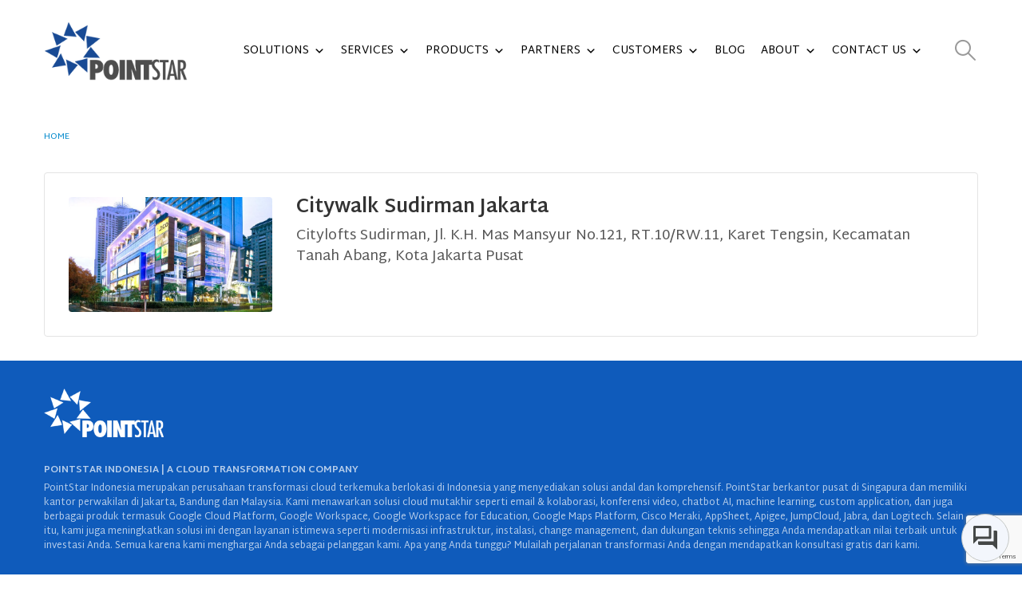

--- FILE ---
content_type: text/html; charset=UTF-8
request_url: https://www.pointstar.co.id/event-venue/citywalk-sudirman-jakarta/
body_size: 29395
content:
<!DOCTYPE html>
<html class=""  lang="en-US">
<head>
<meta http-equiv="X-UA-Compatible" content="IE=edge" />
<meta http-equiv="Content-Type" content="text/html; charset=UTF-8" />
<meta name="viewport" content="width=device-width, initial-scale=1, minimum-scale=1" />
<link rel="profile" href="https://gmpg.org/xfn/11" />
<link rel="pingback" href="https://www.pointstar.co.id/xmlrpc.php" />
<meta name='robots' content='index, follow, max-image-preview:large, max-snippet:-1, max-video-preview:-1' />
<style>img:is([sizes="auto" i], [sizes^="auto," i]) { contain-intrinsic-size: 3000px 1500px }</style>
<!-- Google Tag Manager for WordPress by gtm4wp.com -->
<script data-cfasync="false" data-pagespeed-no-defer>
var gtm4wp_datalayer_name = "dataLayer";
var dataLayer = dataLayer || [];
</script>
<!-- End Google Tag Manager for WordPress by gtm4wp.com -->
<!-- This site is optimized with the Yoast SEO Premium plugin v24.2 (Yoast SEO v26.3) - https://yoast.com/wordpress/plugins/seo/ -->
<title>Citywalk Sudirman Jakarta - PointStar Indonesia</title>
<link rel="canonical" href="https://www.pointstar.co.id/event-venue/citywalk-sudirman-jakarta/" />
<meta property="og:locale" content="en_US" />
<meta property="og:type" content="article" />
<meta property="og:title" content="Citywalk Sudirman Jakarta" />
<meta property="og:description" content="Citylofts Sudirman, Jl. K.H. Mas Mansyur No.121, RT.10/RW.11, Karet Tengsin, Kecamatan Tanah Abang, Kota Jakarta Pusat" />
<meta property="og:url" content="https://www.pointstar.co.id/event-venue/citywalk-sudirman-jakarta/" />
<meta property="og:site_name" content="PointStar Indonesia" />
<meta property="og:image" content="https://www.pointstar.co.id/wp-content/uploads/2023/03/citywalk.jpeg" />
<meta property="og:image:width" content="715" />
<meta property="og:image:height" content="402" />
<meta property="og:image:type" content="image/jpeg" />
<meta name="twitter:card" content="summary_large_image" />
<meta name="twitter:label1" content="Est. reading time" />
<meta name="twitter:data1" content="1 minute" />
<script type="application/ld+json" class="yoast-schema-graph">{"@context":"https://schema.org","@graph":[{"@type":"WebPage","@id":"https://www.pointstar.co.id/event-venue/citywalk-sudirman-jakarta/","url":"https://www.pointstar.co.id/event-venue/citywalk-sudirman-jakarta/","name":"Citywalk Sudirman Jakarta - PointStar Indonesia","isPartOf":{"@id":"https://www.pointstar.co.id/#website"},"primaryImageOfPage":{"@id":"https://www.pointstar.co.id/event-venue/citywalk-sudirman-jakarta/#primaryimage"},"image":{"@id":"https://www.pointstar.co.id/event-venue/citywalk-sudirman-jakarta/#primaryimage"},"thumbnailUrl":"https://www.pointstar.co.id/wp-content/uploads/2023/03/citywalk.jpeg","datePublished":"2023-03-01T08:40:49+00:00","breadcrumb":{"@id":"https://www.pointstar.co.id/event-venue/citywalk-sudirman-jakarta/#breadcrumb"},"inLanguage":"en-US","potentialAction":[{"@type":"ReadAction","target":["https://www.pointstar.co.id/event-venue/citywalk-sudirman-jakarta/"]}]},{"@type":"ImageObject","inLanguage":"en-US","@id":"https://www.pointstar.co.id/event-venue/citywalk-sudirman-jakarta/#primaryimage","url":"https://www.pointstar.co.id/wp-content/uploads/2023/03/citywalk.jpeg","contentUrl":"https://www.pointstar.co.id/wp-content/uploads/2023/03/citywalk.jpeg","width":715,"height":402},{"@type":"BreadcrumbList","@id":"https://www.pointstar.co.id/event-venue/citywalk-sudirman-jakarta/#breadcrumb","itemListElement":[{"@type":"ListItem","position":1,"name":"Home","item":"https://www.pointstar.co.id/"},{"@type":"ListItem","position":2,"name":"Venues","item":"https://www.pointstar.co.id/event-venue/"},{"@type":"ListItem","position":3,"name":"Citywalk Sudirman Jakarta"}]},{"@type":"WebSite","@id":"https://www.pointstar.co.id/#website","url":"https://www.pointstar.co.id/","name":"PointStar Indonesia","description":"Cloud Infrastructure, SAAS dan ERP Consultant di Indonesia","potentialAction":[{"@type":"SearchAction","target":{"@type":"EntryPoint","urlTemplate":"https://www.pointstar.co.id/?s={search_term_string}"},"query-input":{"@type":"PropertyValueSpecification","valueRequired":true,"valueName":"search_term_string"}}],"inLanguage":"en-US"}]}</script>
<!-- / Yoast SEO Premium plugin. -->
<link rel="alternate" type="application/rss+xml" title="PointStar Indonesia &raquo; Feed" href="https://www.pointstar.co.id/feed/" />
<link rel="alternate" type="application/rss+xml" title="PointStar Indonesia &raquo; Comments Feed" href="https://www.pointstar.co.id/comments/feed/" />
<style>
.lazyload,
.lazyloading {
max-width: 100%;
}
</style>
<link rel="shortcut icon" href="//www.pointstar.co.id/wp-content/uploads/2021/07/ps-favicon-120.png" type="image/x-icon" />
<link rel="apple-touch-icon" href="//www.pointstar.co.id/wp-content/uploads/2021/07/ps-favicon-120.png" />
<link rel="apple-touch-icon" sizes="120x120" href="//www.pointstar.co.id/wp-content/uploads/2021/07/ps-favicon-120.png" />
<link rel="apple-touch-icon" sizes="76x76" href="//www.pointstar.co.id/wp-content/uploads/2021/07/ps-favicon-120.png" />
<link rel="apple-touch-icon" sizes="152x152" href="//www.pointstar.co.id/wp-content/uploads/2021/07/ps-favicon-120.png" />
<!-- <link rel='stylesheet' id='wp-event-manager-frontend-css' href='https://www.pointstar.co.id/wp-content/plugins/wp-event-manager/assets/css/frontend.min.css?ver=6.8.3' media='all' /> -->
<!-- <link rel='stylesheet' id='wp-event-manager-jquery-ui-daterangepicker-css' href='https://www.pointstar.co.id/wp-content/plugins/wp-event-manager/assets/js/jquery-ui-daterangepicker/jquery.comiseo.daterangepicker.css?ver=6.8.3' media='all' /> -->
<!-- <link rel='stylesheet' id='wp-event-manager-jquery-ui-daterangepicker-style-css' href='https://www.pointstar.co.id/wp-content/plugins/wp-event-manager/assets/js/jquery-ui-daterangepicker/styles.css?ver=6.8.3' media='all' /> -->
<!-- <link rel='stylesheet' id='wp-event-manager-jquery-ui-css-css' href='https://www.pointstar.co.id/wp-content/plugins/wp-event-manager/assets/js/jquery-ui/jquery-ui.css?ver=6.8.3' media='all' /> -->
<!-- <link rel='stylesheet' id='wp-event-manager-grid-style-css' href='https://www.pointstar.co.id/wp-content/plugins/wp-event-manager/assets/css/wpem-grid.min.css?ver=6.8.3' media='all' /> -->
<!-- <link rel='stylesheet' id='wp-event-manager-font-style-css' href='https://www.pointstar.co.id/wp-content/plugins/wp-event-manager/assets/fonts/style.css?ver=6.8.3' media='all' /> -->
<!-- <link rel='stylesheet' id='premium-addons-css' href='https://www.pointstar.co.id/wp-content/plugins/premium-addons-for-elementor/assets/frontend/min-css/premium-addons.min.css?ver=4.11.46' media='all' /> -->
<!-- <link rel='stylesheet' id='wp-block-library-css' href='https://www.pointstar.co.id/wp-includes/css/dist/block-library/style.min.css?ver=6.8.3' media='all' /> -->
<link rel="stylesheet" type="text/css" href="//www.pointstar.co.id/wp-content/cache/wpfc-minified/kbiapo2s/fws4g.css" media="all"/>
<style id='wp-block-library-theme-inline-css'>
.wp-block-audio :where(figcaption){color:#555;font-size:13px;text-align:center}.is-dark-theme .wp-block-audio :where(figcaption){color:#ffffffa6}.wp-block-audio{margin:0 0 1em}.wp-block-code{border:1px solid #ccc;border-radius:4px;font-family:Menlo,Consolas,monaco,monospace;padding:.8em 1em}.wp-block-embed :where(figcaption){color:#555;font-size:13px;text-align:center}.is-dark-theme .wp-block-embed :where(figcaption){color:#ffffffa6}.wp-block-embed{margin:0 0 1em}.blocks-gallery-caption{color:#555;font-size:13px;text-align:center}.is-dark-theme .blocks-gallery-caption{color:#ffffffa6}:root :where(.wp-block-image figcaption){color:#555;font-size:13px;text-align:center}.is-dark-theme :root :where(.wp-block-image figcaption){color:#ffffffa6}.wp-block-image{margin:0 0 1em}.wp-block-pullquote{border-bottom:4px solid;border-top:4px solid;color:currentColor;margin-bottom:1.75em}.wp-block-pullquote cite,.wp-block-pullquote footer,.wp-block-pullquote__citation{color:currentColor;font-size:.8125em;font-style:normal;text-transform:uppercase}.wp-block-quote{border-left:.25em solid;margin:0 0 1.75em;padding-left:1em}.wp-block-quote cite,.wp-block-quote footer{color:currentColor;font-size:.8125em;font-style:normal;position:relative}.wp-block-quote:where(.has-text-align-right){border-left:none;border-right:.25em solid;padding-left:0;padding-right:1em}.wp-block-quote:where(.has-text-align-center){border:none;padding-left:0}.wp-block-quote.is-large,.wp-block-quote.is-style-large,.wp-block-quote:where(.is-style-plain){border:none}.wp-block-search .wp-block-search__label{font-weight:700}.wp-block-search__button{border:1px solid #ccc;padding:.375em .625em}:where(.wp-block-group.has-background){padding:1.25em 2.375em}.wp-block-separator.has-css-opacity{opacity:.4}.wp-block-separator{border:none;border-bottom:2px solid;margin-left:auto;margin-right:auto}.wp-block-separator.has-alpha-channel-opacity{opacity:1}.wp-block-separator:not(.is-style-wide):not(.is-style-dots){width:100px}.wp-block-separator.has-background:not(.is-style-dots){border-bottom:none;height:1px}.wp-block-separator.has-background:not(.is-style-wide):not(.is-style-dots){height:2px}.wp-block-table{margin:0 0 1em}.wp-block-table td,.wp-block-table th{word-break:normal}.wp-block-table :where(figcaption){color:#555;font-size:13px;text-align:center}.is-dark-theme .wp-block-table :where(figcaption){color:#ffffffa6}.wp-block-video :where(figcaption){color:#555;font-size:13px;text-align:center}.is-dark-theme .wp-block-video :where(figcaption){color:#ffffffa6}.wp-block-video{margin:0 0 1em}:root :where(.wp-block-template-part.has-background){margin-bottom:0;margin-top:0;padding:1.25em 2.375em}
</style>
<style id='classic-theme-styles-inline-css'>
/*! This file is auto-generated */
.wp-block-button__link{color:#fff;background-color:#32373c;border-radius:9999px;box-shadow:none;text-decoration:none;padding:calc(.667em + 2px) calc(1.333em + 2px);font-size:1.125em}.wp-block-file__button{background:#32373c;color:#fff;text-decoration:none}
</style>
<style id='global-styles-inline-css'>
:root{--wp--preset--aspect-ratio--square: 1;--wp--preset--aspect-ratio--4-3: 4/3;--wp--preset--aspect-ratio--3-4: 3/4;--wp--preset--aspect-ratio--3-2: 3/2;--wp--preset--aspect-ratio--2-3: 2/3;--wp--preset--aspect-ratio--16-9: 16/9;--wp--preset--aspect-ratio--9-16: 9/16;--wp--preset--color--black: #000000;--wp--preset--color--cyan-bluish-gray: #abb8c3;--wp--preset--color--white: #ffffff;--wp--preset--color--pale-pink: #f78da7;--wp--preset--color--vivid-red: #cf2e2e;--wp--preset--color--luminous-vivid-orange: #ff6900;--wp--preset--color--luminous-vivid-amber: #fcb900;--wp--preset--color--light-green-cyan: #7bdcb5;--wp--preset--color--vivid-green-cyan: #00d084;--wp--preset--color--pale-cyan-blue: #8ed1fc;--wp--preset--color--vivid-cyan-blue: #0693e3;--wp--preset--color--vivid-purple: #9b51e0;--wp--preset--color--primary: var(--porto-primary-color);--wp--preset--color--secondary: var(--porto-secondary-color);--wp--preset--color--tertiary: var(--porto-tertiary-color);--wp--preset--color--quaternary: var(--porto-quaternary-color);--wp--preset--color--dark: var(--porto-dark-color);--wp--preset--color--light: var(--porto-light-color);--wp--preset--color--primary-hover: var(--porto-primary-light-5);--wp--preset--gradient--vivid-cyan-blue-to-vivid-purple: linear-gradient(135deg,rgba(6,147,227,1) 0%,rgb(155,81,224) 100%);--wp--preset--gradient--light-green-cyan-to-vivid-green-cyan: linear-gradient(135deg,rgb(122,220,180) 0%,rgb(0,208,130) 100%);--wp--preset--gradient--luminous-vivid-amber-to-luminous-vivid-orange: linear-gradient(135deg,rgba(252,185,0,1) 0%,rgba(255,105,0,1) 100%);--wp--preset--gradient--luminous-vivid-orange-to-vivid-red: linear-gradient(135deg,rgba(255,105,0,1) 0%,rgb(207,46,46) 100%);--wp--preset--gradient--very-light-gray-to-cyan-bluish-gray: linear-gradient(135deg,rgb(238,238,238) 0%,rgb(169,184,195) 100%);--wp--preset--gradient--cool-to-warm-spectrum: linear-gradient(135deg,rgb(74,234,220) 0%,rgb(151,120,209) 20%,rgb(207,42,186) 40%,rgb(238,44,130) 60%,rgb(251,105,98) 80%,rgb(254,248,76) 100%);--wp--preset--gradient--blush-light-purple: linear-gradient(135deg,rgb(255,206,236) 0%,rgb(152,150,240) 100%);--wp--preset--gradient--blush-bordeaux: linear-gradient(135deg,rgb(254,205,165) 0%,rgb(254,45,45) 50%,rgb(107,0,62) 100%);--wp--preset--gradient--luminous-dusk: linear-gradient(135deg,rgb(255,203,112) 0%,rgb(199,81,192) 50%,rgb(65,88,208) 100%);--wp--preset--gradient--pale-ocean: linear-gradient(135deg,rgb(255,245,203) 0%,rgb(182,227,212) 50%,rgb(51,167,181) 100%);--wp--preset--gradient--electric-grass: linear-gradient(135deg,rgb(202,248,128) 0%,rgb(113,206,126) 100%);--wp--preset--gradient--midnight: linear-gradient(135deg,rgb(2,3,129) 0%,rgb(40,116,252) 100%);--wp--preset--font-size--small: 13px;--wp--preset--font-size--medium: 20px;--wp--preset--font-size--large: 36px;--wp--preset--font-size--x-large: 42px;--wp--preset--spacing--20: 0.44rem;--wp--preset--spacing--30: 0.67rem;--wp--preset--spacing--40: 1rem;--wp--preset--spacing--50: 1.5rem;--wp--preset--spacing--60: 2.25rem;--wp--preset--spacing--70: 3.38rem;--wp--preset--spacing--80: 5.06rem;--wp--preset--shadow--natural: 6px 6px 9px rgba(0, 0, 0, 0.2);--wp--preset--shadow--deep: 12px 12px 50px rgba(0, 0, 0, 0.4);--wp--preset--shadow--sharp: 6px 6px 0px rgba(0, 0, 0, 0.2);--wp--preset--shadow--outlined: 6px 6px 0px -3px rgba(255, 255, 255, 1), 6px 6px rgba(0, 0, 0, 1);--wp--preset--shadow--crisp: 6px 6px 0px rgba(0, 0, 0, 1);}:where(.is-layout-flex){gap: 0.5em;}:where(.is-layout-grid){gap: 0.5em;}body .is-layout-flex{display: flex;}.is-layout-flex{flex-wrap: wrap;align-items: center;}.is-layout-flex > :is(*, div){margin: 0;}body .is-layout-grid{display: grid;}.is-layout-grid > :is(*, div){margin: 0;}:where(.wp-block-columns.is-layout-flex){gap: 2em;}:where(.wp-block-columns.is-layout-grid){gap: 2em;}:where(.wp-block-post-template.is-layout-flex){gap: 1.25em;}:where(.wp-block-post-template.is-layout-grid){gap: 1.25em;}.has-black-color{color: var(--wp--preset--color--black) !important;}.has-cyan-bluish-gray-color{color: var(--wp--preset--color--cyan-bluish-gray) !important;}.has-white-color{color: var(--wp--preset--color--white) !important;}.has-pale-pink-color{color: var(--wp--preset--color--pale-pink) !important;}.has-vivid-red-color{color: var(--wp--preset--color--vivid-red) !important;}.has-luminous-vivid-orange-color{color: var(--wp--preset--color--luminous-vivid-orange) !important;}.has-luminous-vivid-amber-color{color: var(--wp--preset--color--luminous-vivid-amber) !important;}.has-light-green-cyan-color{color: var(--wp--preset--color--light-green-cyan) !important;}.has-vivid-green-cyan-color{color: var(--wp--preset--color--vivid-green-cyan) !important;}.has-pale-cyan-blue-color{color: var(--wp--preset--color--pale-cyan-blue) !important;}.has-vivid-cyan-blue-color{color: var(--wp--preset--color--vivid-cyan-blue) !important;}.has-vivid-purple-color{color: var(--wp--preset--color--vivid-purple) !important;}.has-black-background-color{background-color: var(--wp--preset--color--black) !important;}.has-cyan-bluish-gray-background-color{background-color: var(--wp--preset--color--cyan-bluish-gray) !important;}.has-white-background-color{background-color: var(--wp--preset--color--white) !important;}.has-pale-pink-background-color{background-color: var(--wp--preset--color--pale-pink) !important;}.has-vivid-red-background-color{background-color: var(--wp--preset--color--vivid-red) !important;}.has-luminous-vivid-orange-background-color{background-color: var(--wp--preset--color--luminous-vivid-orange) !important;}.has-luminous-vivid-amber-background-color{background-color: var(--wp--preset--color--luminous-vivid-amber) !important;}.has-light-green-cyan-background-color{background-color: var(--wp--preset--color--light-green-cyan) !important;}.has-vivid-green-cyan-background-color{background-color: var(--wp--preset--color--vivid-green-cyan) !important;}.has-pale-cyan-blue-background-color{background-color: var(--wp--preset--color--pale-cyan-blue) !important;}.has-vivid-cyan-blue-background-color{background-color: var(--wp--preset--color--vivid-cyan-blue) !important;}.has-vivid-purple-background-color{background-color: var(--wp--preset--color--vivid-purple) !important;}.has-black-border-color{border-color: var(--wp--preset--color--black) !important;}.has-cyan-bluish-gray-border-color{border-color: var(--wp--preset--color--cyan-bluish-gray) !important;}.has-white-border-color{border-color: var(--wp--preset--color--white) !important;}.has-pale-pink-border-color{border-color: var(--wp--preset--color--pale-pink) !important;}.has-vivid-red-border-color{border-color: var(--wp--preset--color--vivid-red) !important;}.has-luminous-vivid-orange-border-color{border-color: var(--wp--preset--color--luminous-vivid-orange) !important;}.has-luminous-vivid-amber-border-color{border-color: var(--wp--preset--color--luminous-vivid-amber) !important;}.has-light-green-cyan-border-color{border-color: var(--wp--preset--color--light-green-cyan) !important;}.has-vivid-green-cyan-border-color{border-color: var(--wp--preset--color--vivid-green-cyan) !important;}.has-pale-cyan-blue-border-color{border-color: var(--wp--preset--color--pale-cyan-blue) !important;}.has-vivid-cyan-blue-border-color{border-color: var(--wp--preset--color--vivid-cyan-blue) !important;}.has-vivid-purple-border-color{border-color: var(--wp--preset--color--vivid-purple) !important;}.has-vivid-cyan-blue-to-vivid-purple-gradient-background{background: var(--wp--preset--gradient--vivid-cyan-blue-to-vivid-purple) !important;}.has-light-green-cyan-to-vivid-green-cyan-gradient-background{background: var(--wp--preset--gradient--light-green-cyan-to-vivid-green-cyan) !important;}.has-luminous-vivid-amber-to-luminous-vivid-orange-gradient-background{background: var(--wp--preset--gradient--luminous-vivid-amber-to-luminous-vivid-orange) !important;}.has-luminous-vivid-orange-to-vivid-red-gradient-background{background: var(--wp--preset--gradient--luminous-vivid-orange-to-vivid-red) !important;}.has-very-light-gray-to-cyan-bluish-gray-gradient-background{background: var(--wp--preset--gradient--very-light-gray-to-cyan-bluish-gray) !important;}.has-cool-to-warm-spectrum-gradient-background{background: var(--wp--preset--gradient--cool-to-warm-spectrum) !important;}.has-blush-light-purple-gradient-background{background: var(--wp--preset--gradient--blush-light-purple) !important;}.has-blush-bordeaux-gradient-background{background: var(--wp--preset--gradient--blush-bordeaux) !important;}.has-luminous-dusk-gradient-background{background: var(--wp--preset--gradient--luminous-dusk) !important;}.has-pale-ocean-gradient-background{background: var(--wp--preset--gradient--pale-ocean) !important;}.has-electric-grass-gradient-background{background: var(--wp--preset--gradient--electric-grass) !important;}.has-midnight-gradient-background{background: var(--wp--preset--gradient--midnight) !important;}.has-small-font-size{font-size: var(--wp--preset--font-size--small) !important;}.has-medium-font-size{font-size: var(--wp--preset--font-size--medium) !important;}.has-large-font-size{font-size: var(--wp--preset--font-size--large) !important;}.has-x-large-font-size{font-size: var(--wp--preset--font-size--x-large) !important;}
:where(.wp-block-post-template.is-layout-flex){gap: 1.25em;}:where(.wp-block-post-template.is-layout-grid){gap: 1.25em;}
:where(.wp-block-columns.is-layout-flex){gap: 2em;}:where(.wp-block-columns.is-layout-grid){gap: 2em;}
:root :where(.wp-block-pullquote){font-size: 1.5em;line-height: 1.6;}
</style>
<!-- <link rel='stylesheet' id='contact-form-7-css' href='https://www.pointstar.co.id/wp-content/plugins/contact-form-7/includes/css/styles.css?ver=6.1.3' media='all' /> -->
<!-- <link rel='stylesheet' id='pafe-extension-style-free-css' href='https://www.pointstar.co.id/wp-content/plugins/piotnet-addons-for-elementor/assets/css/minify/extension.min.css?ver=2.4.36' media='all' /> -->
<!-- <link rel='stylesheet' id='wp-event-manager-jquery-timepicker-css-css' href='https://www.pointstar.co.id/wp-content/plugins/wp-event-manager/assets/js/jquery-timepicker/jquery.timepicker.min.css?ver=6.8.3' media='all' /> -->
<!-- <link rel='stylesheet' id='megamenu-css' href='https://www.pointstar.co.id/wp-content/uploads/maxmegamenu/style.css?ver=8569da' media='all' /> -->
<!-- <link rel='stylesheet' id='dashicons-css' href='https://www.pointstar.co.id/wp-includes/css/dashicons.min.css?ver=6.8.3' media='all' /> -->
<!-- <link rel='stylesheet' id='megamenu-genericons-css' href='https://www.pointstar.co.id/wp-content/plugins/megamenu-pro/icons/genericons/genericons/genericons.css?ver=2.4.4' media='all' /> -->
<!-- <link rel='stylesheet' id='megamenu-fontawesome-css' href='https://www.pointstar.co.id/wp-content/plugins/megamenu-pro/icons/fontawesome/css/font-awesome.min.css?ver=2.4.4' media='all' /> -->
<!-- <link rel='stylesheet' id='megamenu-fontawesome5-css' href='https://www.pointstar.co.id/wp-content/plugins/megamenu-pro/icons/fontawesome5/css/all.min.css?ver=2.4.4' media='all' /> -->
<!-- <link rel='stylesheet' id='megamenu-fontawesome6-css' href='https://www.pointstar.co.id/wp-content/plugins/megamenu-pro/icons/fontawesome6/css/all.min.css?ver=2.4.4' media='all' /> -->
<!-- <link rel='stylesheet' id='tablepress-default-css' href='https://www.pointstar.co.id/wp-content/plugins/tablepress/css/build/default.css?ver=3.2.5' media='all' /> -->
<!-- <link rel='stylesheet' id='a3a3_lazy_load-css' href='//www.pointstar.co.id/wp-content/uploads/sass/a3_lazy_load.min.css?ver=1665476102' media='all' /> -->
<!-- <link rel='stylesheet' id='ekit-widget-styles-css' href='https://www.pointstar.co.id/wp-content/plugins/elementskit-lite/widgets/init/assets/css/widget-styles.css?ver=3.7.5' media='all' /> -->
<!-- <link rel='stylesheet' id='ekit-responsive-css' href='https://www.pointstar.co.id/wp-content/plugins/elementskit-lite/widgets/init/assets/css/responsive.css?ver=3.7.5' media='all' /> -->
<!-- <link rel='stylesheet' id='elementor-frontend-css' href='https://www.pointstar.co.id/wp-content/uploads/elementor/css/custom-frontend.min.css?ver=1763002644' media='all' /> -->
<!-- <link rel='stylesheet' id='eael-general-css' href='https://www.pointstar.co.id/wp-content/plugins/essential-addons-for-elementor-lite/assets/front-end/css/view/general.min.css?ver=6.4.0' media='all' /> -->
<!-- <link rel='stylesheet' id='porto-css-vars-css' href='https://www.pointstar.co.id/wp-content/uploads/porto_styles/theme_css_vars.css?ver=7.7.1' media='all' /> -->
<!-- <link rel='stylesheet' id='bootstrap-css' href='https://www.pointstar.co.id/wp-content/uploads/porto_styles/bootstrap.css?ver=7.7.1' media='all' /> -->
<!-- <link rel='stylesheet' id='porto-plugins-css' href='https://www.pointstar.co.id/wp-content/themes/porto/css/plugins.css?ver=7.7.1' media='all' /> -->
<!-- <link rel='stylesheet' id='porto-theme-css' href='https://www.pointstar.co.id/wp-content/themes/porto/css/theme.css?ver=7.7.1' media='all' /> -->
<!-- <link rel='stylesheet' id='porto-widget-text-css' href='https://www.pointstar.co.id/wp-content/themes/porto/css/part/widget-text.css?ver=7.7.1' media='all' /> -->
<!-- <link rel='stylesheet' id='porto-blog-legacy-css' href='https://www.pointstar.co.id/wp-content/themes/porto/css/part/blog-legacy.css?ver=7.7.1' media='all' /> -->
<!-- <link rel='stylesheet' id='porto-header-legacy-css' href='https://www.pointstar.co.id/wp-content/themes/porto/css/part/header-legacy.css?ver=7.7.1' media='all' /> -->
<!-- <link rel='stylesheet' id='porto-footer-legacy-css' href='https://www.pointstar.co.id/wp-content/themes/porto/css/part/footer-legacy.css?ver=7.7.1' media='all' /> -->
<!-- <link rel='stylesheet' id='porto-nav-panel-css' href='https://www.pointstar.co.id/wp-content/themes/porto/css/part/nav-panel.css?ver=7.7.1' media='all' /> -->
<!-- <link rel='stylesheet' id='porto-revslider-css' href='https://www.pointstar.co.id/wp-content/themes/porto/css/part/revslider.css?ver=7.7.1' media='all' /> -->
<link rel="stylesheet" type="text/css" href="//www.pointstar.co.id/wp-content/cache/wpfc-minified/lm0n9ua9/fws4g.css" media="all"/>
<!-- <link rel='stylesheet' id='porto-media-mobile-sidebar-css' href='https://www.pointstar.co.id/wp-content/themes/porto/css/part/media-mobile-sidebar.css?ver=7.7.1' media='(max-width:991px)' /> -->
<link rel="stylesheet" type="text/css" href="//www.pointstar.co.id/wp-content/cache/wpfc-minified/r1s1vvh/fws4g.css" media="(max-width:991px)"/>
<!-- <link rel='stylesheet' id='porto-theme-portfolio-css' href='https://www.pointstar.co.id/wp-content/themes/porto/css/theme_portfolio.css?ver=7.7.1' media='all' /> -->
<!-- <link rel='stylesheet' id='porto-theme-member-css' href='https://www.pointstar.co.id/wp-content/themes/porto/css/theme_member.css?ver=7.7.1' media='all' /> -->
<!-- <link rel='stylesheet' id='porto-shortcodes-css' href='https://www.pointstar.co.id/wp-content/uploads/porto_styles/shortcodes.css?ver=7.7.1' media='all' /> -->
<!-- <link rel='stylesheet' id='porto-theme-elementor-css' href='https://www.pointstar.co.id/wp-content/themes/porto/css/theme_elementor.css?ver=7.7.1' media='all' /> -->
<!-- <link rel='stylesheet' id='porto-dynamic-style-css' href='https://www.pointstar.co.id/wp-content/uploads/porto_styles/dynamic_style.css?ver=7.7.1' media='all' /> -->
<!-- <link rel='stylesheet' id='porto-type-builder-css' href='https://www.pointstar.co.id/wp-content/plugins/porto-functionality/builders/assets/type-builder.css?ver=3.7.1' media='all' /> -->
<!-- <link rel='stylesheet' id='porto-style-css' href='https://www.pointstar.co.id/wp-content/themes/porto/style.css?ver=7.7.1' media='all' /> -->
<link rel="stylesheet" type="text/css" href="//www.pointstar.co.id/wp-content/cache/wpfc-minified/drer5e1/fwx3f.css" media="all"/>
<style id='porto-style-inline-css'>
.side-header-narrow-bar-logo{max-width:180px}@media (min-width:992px){}@media (max-width:991px){#header .separator{display:none}}body .holdResults._siq_main_searchbox ul .siq-powered-by,.srch-poweredbysiq{display:none !important}p{color:inherit}.no-breadcrumbs .main-content{padding-top:0}.page-top{padding:1rem 0}.page-top .page-title{font-size:2.75em;line-height:1}.page-top .breadcrumb{font-size:14px}.page-top .breadcrumb > li{font-size:.8em;line-height:26px;color:rgba(255,255,255,.7)}.page-top .breadcrumbs-wrap .delimiter::before{color:inherit;opacity:0.5;font-family:'Font Awesome 5 Free';font-weight:900;content:"\f105" !important;padding:0 8px 0 6px}.page-top ul.breadcrumb>li .delimiter{margin:0}#header .mobile-toggle{background-color:#0e5bbb}#header .header-main > .container{max-width:1280px}#header .header-main > .header-row{max-width:1170px;padding:0}#header.sticky-header .searchform-popup{display:inline-block !important}@media (max-width:991px){#header .header-right > .mega-menu-wrap{display:none}#header .header-main > .header-row{padding:15px 30px}#mega-menu-wrap-main_menu #mega-menu-main_menu > li.mega-menu-item > a.mega-menu-link{font-size:12px}}@media (min-width:992px) and (max-width:1200px){#header .header-main > .header-row{padding:0 30px}}@media (min-width:992px) and (max-width:999px){#mega-menu-wrap-main_menu #mega-menu-main_menu > li.mega-menu-item > a.mega-menu-link{font-size:9px}}@media (min-width:1000px) and (max-width:1099px){#header .separator{display:none}#mega-menu-wrap-main_menu #mega-menu-main_menu > li.mega-menu-item > a.mega-menu-link{font-size:10px}}@media (min-width:1100px) and (max-width:1200px){#mega-menu-wrap-main_menu #mega-menu-main_menu > li.mega-menu-item > a.mega-menu-link{font-size:11px}}.btn{padding:1rem 3rem;border-radius:4px;font-weight:700;font-size:14px;line-height:1.5}.text-decoration-underline{text-decoration:underline !important}.shape-divider{position:absolute;bottom:0;left:0;width:100%}.shape-divider-top{bottom:auto;top:0}.shape-divider.shape-divider-reverse-x{transform:rotateX(180deg)}.shape-divider svg{position:absolute;top:0;left:50%;width:100vw;height:50%;transform:translate3d(-50%,0,0) !important}.shape-divider.shape-divider-top svg{top:-50%}.shape-divider3{height:116px}.shape-divider1{height:576px;right:0}.shape-divider1 svg{height:576px;width:auto}@media (min-width:1921px){.shape-divider.shape-divider-top svg{width:100vw}}@media (min-width:1200px){.elementor-container{max-width:1170px !important}.shape-divider svg{height:100%}.shape-divider1 svg{width:100vw}}@media (max-width:767px){.shape-divider svg{width:auto}}.custom-list-style li{padding-left:50px !important;line-height:24px}.custom-list-style li i{width:40px !important;height:40px !important;font-size:.9rem !important;top:1px !important;border-color:#e9e9e9 !important;line-height:30px}.owl-custom-nav .owl-nav .owl-prev,.owl-custom-nav .owl-nav .owl-next{min-width:35px;height:35px}.owl-custom-nav .owl-nav .owl-prev::before,.owl-custom-nav .owl-nav .owl-next::before{content:'\f060';font-family:'Font Awesome 5 Free';font-weight:900;font-size:1.2rem;position:relative;left:-1px;top:-1px;color:#183f72}.owl-custom-nav .owl-nav .owl-next::before{content:'\f061'}.owl-custom-nav .owl-nav button.owl-prev{left:0 !important}.owl-custom-nav .owl-nav button.owl-next{right:0 !important;text-align:right}.owl-custom-nav{padding-left:40px;padding-right:40px}.owl-custom-nav .owl-nav{left:0}@media (min-width:992px){.owl-custom-nav .owl-nav button.owl-prev{left:-50px !important}.owl-custom-nav .owl-nav button.owl-next{right:-50px !important}.owl-custom-nav{padding-left:0;padding-right:0}}@-webkit-keyframes customHighlightAnim{0%{width:0;opacity:1}100%{width:100%;opacity:1}}@keyframes customHighlightAnim{0%{width:0;opacity:1}100%{width:100%;opacity:1}}@keyframes toRightFromLeft{49%{transform:translate(100%)}50%{opacity:0;transform:translate(-100%)}51%{opacity:1}}.intro-section-wrapper .porto-ibanner{overflow:visible}.intro-section{z-index:auto}.intro-section .porto-ibanner-layer{font-size:14px}@media (max-width:991px){.intro-section .porto-ibanner-layer{width:100% !important}}.intro-title strong{padding:4px;font-weight:800;line-height:1.4}@media (min-width:992px){.intro-title strong{position:relative;z-index:1;white-space:nowrap}.intro-title strong:after{content:'';position:absolute;top:0;left:0;width:0;height:100%;white-space:nowrap;background-color:#212529;z-index:-1;-webkit-animation-name:customHighlightAnim;animation-name:customHighlightAnim;-webkit-animation-duration:2s;animation-duration:2s;-webkit-animation-fill-mode:forwards;animation-fill-mode:forwards;-webkit-animation-delay:2s;animation-delay:2s}}.custom-svg-fill-color-tertiary{fill:#0281d7}.custom-svg-stars{position:absolute;top:0;right:100%;opacity:0.1;z-index:0}.custom-svg-stars svg{width:calc(300px + 15px);height:100%}.clean-animation-1 svg g:nth-child(1){animation:cleanAnimation 3s;animation-iteration-count:infinite}.clean-animation-1 svg g:nth-child(2){animation:cleanAnimation 3s;animation-iteration-count:infinite;animation-delay:400ms}.clean-animation-1 svg g:nth-child(3){animation:cleanAnimation 3s;animation-iteration-count:infinite;animation-delay:800ms}@keyframes cleanAnimation{0%{opacity:0;transform:scale(0.8);transform-origin:50% 50%}85%{opacity:1;transform:scale(1);transform-origin:50% 50%}100%{opacity:0;transform:scale(1);transform-origin:50% 50%}}.card-section{position:relative}.card-section .elementor-container,.card-section .elementor-row{align-items:flex-end}.card-section .card{margin:0 auto;max-width:690px;background:#fff;border-radius:8px;border:none;box-shadow:0 30px 90px rgba(187,187,187,0.33)}.card-section .card .porto-u-sub-heading{width:100%}.card-section .card .wpcf7-form p{margin-bottom:1rem}.card-section .card .form-control{height:calc(1.8em + 1.85rem + 2px);padding:15.6px 20px;padding:0.975rem 1.25rem;background:#f7f7f7;border-color:#f7f7f7;line-height:1.5 !important;border-radius:4px}.card-section .card .form-control:focus{border-color:#ccc}.card-section .card select.form-control{color:#495057;font-size:.85rem}.card-section .card .services:before{content:'\f107';font-family:"Font Awesome 5 Free";position:absolute;display:block;top:53.5%;right:13px;color:#212530;font-weight:900;font-size:12.6px;pointer-events:none;transform:translate3d(0,-50%,0)}.card-section .card .wpcf7-form-control-wrap{display:block;margin-bottom:1.25rem}.card-section .contact-info .porto-u-sub-heading{margin:0}.card-section .contact-info a:hover{color:#00a1cd !important}.card-section.order-lg-1{z-index:3}@media(max-width:1199px){.card-section .contact-info .porto-u-main-heading > *{font-size:14px !important}.card-section .contact-info .porto-u-sub-heading > *{font-size:20px !important}}.info-boxes .owl-stage-outer{margin-right:1px}.info-boxes .owl-item:not(:last-child){border-right:1px solid rgba(0,0,0,0.06)}.info-boxes .porto-sicon-box{justify-content:center}.custom-heading1 strong{display:block;font-size:.8em;line-height:1.2}.custom-box-shadow-1 .elementor-image>img{box-shadow:0 0 90px -55px rgba(0,0,0,0.25) !important}.custom-absolute-img{position:absolute;left:25%;top:50%;transform:translate3d(-50%,-50%,0)}@keyframes customLineAnimation{0%{width:0;opacity:1}100%{width:50px;opacity:1}}.custom-border .elementor-divider-separator{width:50px;vertical-align:middle}.slideInLeft{animation:1s customLineAnimation}.shape-divider2{height:102px}.custom-card{background:#fff;border-radius:4px;border:2px solid transparent;transition:border .3s}.custom-card.feature-image .elementor-image-box-img{display:inline-block;border-radius:50%;width:auto !important;background:#00a1cd}.custom-card.feature-image img{transform:translate3d(5px,-5px,0);transition:ease transform 300ms;max-width:none;width:calc(100% + 2px);margin:-1px}.custom-card:hover{border-color:#00a1cd}.custom-card.feature-image:hover img{transform:translate3d(0,0,0)}.custom-card:hover .elementor-image-box-title{color:#00a1cd !important;transition:color .3s}.custom-card .elementor-image-box-title a:hover{text-decoration:none}.custom-card .elementor-image-box-description{margin-bottom:20px}.custom-card p{margin-bottom:0}.custom-card .read-more{font-weight:700;line-height:26px}.custom-card .read-more:hover{text-decoration:none}.custom-card:hover .read-more{color:#183f72 !important;transition:color .3s}.custom-carousel-box-shadow:before{content:'';position:absolute;top:50%;left:50%;width:65%;height:0;box-shadow:0 0 110px 180px rgba(0,0,0,0.07);transform:translate3d(-50%,-50%,0);z-index:0}.custom-svg-fill-color-tertiary-darken{fill:#0272be}.banner-cta::before{content:'';display:block;position:absolute;top:0;right:0;bottom:0;left:0;z-index:0;background:#0281d7;opacity:.8;pointer-events:none;transition:ease opacity 300ms 100ms}.faq-list .elementor-accordion-item:not(:first-child){margin-top:20px}.faq-list .elementor-accordion-item{box-shadow:none;border:1px solid transparent !important;border-radius:4px;overflow:hidden;transition:border .3s}.faq-list .elementor-accordion-item:hover{border-color:#00a1cd !important}.faq-list .elementor-tab-title{margin:-1px}.faq-list .elementor-tab-title a{display:block;position:relative;padding:23px 30px}.faq-list .elementor-tab-title a:hover{text-decoration:none}.faq-list .elementor-tab-title.elementor-active a{background-color:#00a1cd}.faq-list .elementor-tab-title a:after{content:'+';position:absolute;top:50%;right:25px;font-size:inherit;font-weight:inherit;transform:translate3d(0,-50%,0) rotate(45deg);transform-origin:50% 50%;transition:ease transform 300ms}.faq-list .elementor-tab-title:not(.elementor-active) a:after{transform:translate3d(0,-50%,0) rotate(0deg)}.custom-feature-box:hover .elementor-image-box-img img{animation:toRightFromLeft 0.3s forwards}.custom-feature-box .elementor-image-box-img{display:inline-flex;align-items:center;justify-content:center;width:110px !important;height:110px;border-radius:100%;background:#183f72}.custom-feature-box .elementor-image-box-img img{width:45px;height:45px;line-height:45px}.custom-feature-box .elementor-image-box-description{padding:0 1rem}.custom-portfolios .row{margin-left:-10px;margin-right:-10px}.custom-portfolios .portfolio-item{margin-left:10px;margin-right:10px;border-radius:4px;overflow:hidden}@media (min-width:992px){.custom-portfolios .owl-nav button.owl-prev{left:-40px !important}.custom-portfolios .owl-nav button.owl-next{right:-40px !important}}.custom-portfolios .thumb-info.thumb-info-hide-info-hover:hover .thumb-info-wrapper:after{opacity:.8}.custom-portfolios .thumb-info.thumb-info-hide-info-hover .thumb-info-wrapper:after{opacity:0;background:#183f72}.custom-portfolios .thumb-info-action .thumb-info-action-icon{display:none}.custom-portfolios .portfolio-title{margin:0 0 .25rem !important;padding-bottom:30px;position:absolute;top:50%;left:50%;transform:translate(-50%,calc(-50% - 20px));font-size:1.8em;font-weight:700;color:#fff;opacity:0;transition:transform .2s ease-out,opacity .2s ease-out}.custom-portfolios .color-body{margin-bottom:0 !important;padding-top:31px;position:absolute;top:50%;left:50%;transform:translate(-50%,calc(-50% - 20px));font-size:14px;line-height:26px;color:#fff;opacity:0;transition:transform .2s ease-out,opacity .2s ease-out}.custom-portfolios .portfolio-item:hover .portfolio-title,.custom-portfolios .portfolio-item:hover .color-body{transform:translate(-50%,-50%);opacity:1}.custom-portfolios{margin-top:0;margin-bottom:1rem;padding:0}@media (max-width:991px){.custom-portfolios .owl-carousel{padding-left:40px;padding-right:40px}}@media (max-width:991px){.custom-members .owl-nav button.owl-prev{left:-40px !important}.custom-members .owl-nav button.owl-next{right:-40px !important}}.custom-members .member-slide{border:2px solid transparent;border-radius:4px;transition:ease border .3s}.custom-members .member-item{margin-bottom:0;padding:3rem 2rem;background:#f7f7f7}.custom-members .thumb-info-wrapper{overflow:visible}.custom-members .member-image{display:inline-block;margin-bottom:1.4rem;background:#00a1cd;border-radius:50%;overflow:visible}.custom-members .member-image img{transform:translate3d(5px,-5px,0);transition:ease transform 300ms;border-radius:50%}.custom-members .member-item:hover img{transform:translate3d(0,0,0)}.custom-members .member-slide:hover{border-color:#00a1cd}.custom-members .member-info-container h4{margin-top:0 !important;font-size:1.5em;font-weight:700;line-height:1;color:#183f72}.custom-members .member-info-container p{margin-bottom:.75em !important;font-size:.9em;line-height:26px}.custom-members .share-links > a{margin:0 6.5px;width:48px;height:48px;line-height:48px}@media (max-width:359px){.custom-members .share-links > a{width:32px;height:32px;line-height:32px}}.custom-members .share-links > a:not(:hover){background-color:#183f72}.custom-members .zoom,.custom-members .thumb-info-caption-text{display:none}.custom-members .share-links{display:flex;align-items:center;justify-content:center;flex-direction:row-reverse}.testimonials-slider .elementor-testimonial-content{position:relative;padding:45px 40px 35px 40px;border-radius:4px;background:#fff}.testimonials-slider .elementor-testimonial-content::before{content:'\f10d';position:absolute;font-family:"Font Awesome 5 Free";font-weight:900;font-size:19.2px;font-size:1.2rem;top:15px;left:15px;color:#0281d7}.testimonials-slider .elementor-testimonial-name{margin-bottom:.25rem}.testimonials-slider .testimonial-author{align-items:center}.testimonials-slider .elementor-testimonial-image{padding-right:.6rem !important}.testimonials-slider .owl-dots{text-align:left}.testimonials-slider.owl-carousel .owl-dots .owl-dot span{background:rgba(255,255,255,0.6)}.testimonials-slider.owl-carousel .owl-dots .owl-dot.active span{background:#fff}.custom-price-boxes .owl-stage-outer{margin:-1px;padding:1px}.custom-price-boxes .pricing-table{margin:0}.custom-price-boxes .porto-price-box.plan{display:flex;flex-direction:column;align-items:center;margin-bottom:0;padding:3rem 1.5rem;border-radius:.25rem !important;border:2px solid transparent !important;font-size:14px;transition:ease border 300ms}.custom-price-boxes .porto-price-box:hover{border-color:#00a1cd !important}.custom-price-boxes .porto-price-box .plan-price{box-shadow:none;height:auto;border:0}.custom-price-boxes .porto-price-box > h3{font-size:14px;background:none;margin:0;padding:0;line-height:1}.custom-price-boxes .porto-price-box > h3 strong{display:block;font-size:1.2em;font-weight:500;color:#00a1cd;line-height:24px;letter-spacing:-.05em}.custom-price-boxes .porto-price-box > h3 strong,.custom-price-boxes .porto-price-box .plan-price,.custom-price-boxes .porto-price-box .list{margin:0 auto 1.5rem auto;padding:0 0 .25rem;background:none}.custom-price-boxes .porto-price-box .price{display:flex;align-items:flex-end;height:auto;font-family:Martel Sans,sans-serif;font-size:3.5em;font-weight:700;line-height:1;color:#212529}.custom-price-boxes .porto-price-box .price-unit{position:relative;bottom:6px;font-size:50%;font-weight:400;line-height:1}.custom-price-boxes .porto-price-box > .btn{margin:0 !important;padding-top:1.25rem;padding-bottom:1.25rem;order:1}.custom-price-boxes .porto-price-box .list li{margin-bottom:13px;padding:0;border:none;line-height:24px;font-size:14px}.custom-price-boxes .porto-price-box .list i{margin-right:3px;font-size:17px}.custom-overlay::before{display:block !important;opacity:0.8;content:' ';position:absolute;top:0;right:0;bottom:0;left:0;background:#212529;pointer-events:none;transition:ease opacity 300ms 100ms}.intro-title2 strong{padding:.5rem !important;font-weight:700}.intro-title2 strong::after{background:#00a1cd}.elementor-price-table__original-price{width:100%;margin-bottom:10px}@media (max-width:768px){.custom-blog-section .boxed-posts .post{margin-bottom:1.5rem}}.custom-blog-section .post-image,.custom-blog-section .post-image .owl-carousel{margin-bottom:.5rem !important}.custom-blog-section .post .post-meta{display:inline-block;text-transform:uppercase;font-size:.8em;margin:.5rem 0;line-height:26px}.custom-blog-section .post-meta + .post-meta > span::before{content:'|';display:inline-block;opacity:0.3;padding:0 .5rem;color:#777}.custom-blog-section .post-meta > span{padding-right:0 !important}.custom-blog-section .post-meta i{display:none}.custom-blog-section .boxed-posts .grid-box{position:relative;padding:1rem !important;background:#fff}.custom-blog-section .boxed-posts .grid-box > *{position:relative}.custom-blog-section .boxed-posts .grid-box::before{display:block;position:absolute;left:0;top:0;height:100%;width:100%;opacity:0.33;content:'';box-shadow:0 30px 90px #BBB;transition:all 0.2s ease-in-out}.custom-blog-section .post a:not(.btn):not(:hover){color:inherit}.custom-blog-section .post .entry-title{margin-bottom:.5rem;padding-bottom:.25rem;font-size:1.5em;font-weight:700;letter-spacing:-.05em;line-height:27px}.custom-blog-section .post-excerpt{margin-bottom:.5rem;font-size:14px;font-weight:400;letter-spacing:0;line-height:26px}.custom-blog-section .post .btn-readmore{padding:0.533rem 0.933rem 0.533rem 0;font-size:1em !important;font-weight:600;color:#00a1cd;background:transparent;border:none}.custom-blog-section .posts-no-image .post-image{display:none}.custom-blog-section .posts-no-image .post-meta{padding-top:.25rem;margin:0 0 .5rem}.custom-blog-section .posts-no-image .post-meta span{padding-right:0}.custom-blog-section article.post{margin-bottom:0}.custom-blog-section .posts-no-image .post:not(:last-child)::after{content:'';display:block;background:rgba(0,0,0,0.06);border:0;height:1px;margin:22px 0}.single-portfolio .portfolio-info{display:none}.single-portfolio .portfolio .col-md-5{display:none}.single-portfolio .portfolio .col-md-7{margin-top:0 !important;-webkit-flex:0 0 100%;-ms-flex:0 0 100%;flex:0 0 100%;max-width:100%}.single-portfolio #main{padding-top:50px;background:#f7f7f7}.single-portfolio .main-content,.single-portfolio .sidebar{padding-top:1.5rem}.single-portfolio .portfolio-slideshow{padding-left:40px;padding-right:40px}.single-portfolio .portfolio-slideshow .owl-nav .owl-prev,.single-portfolio .portfolio-slideshow .owl-nav .owl-next{min-width:35px;height:35px;background:transparent !important}.single-portfolio .portfolio-slideshow .owl-nav button::before{content:'\f060';font-family:'Font Awesome 5 Free';font-weight:900;font-size:1.2rem;position:relative;left:-1px;top:-1px;color:#183f72}.single-portfolio .portfolio-slideshow .owl-nav .owl-next::before{content:'\f061'}.single-portfolio .portfolio-slideshow .owl-nav button.owl-prev{left:0 !important}.single-portfolio .owl-nav button.owl-next{right:0 !important;text-align:right}.single-portfolio .portfolio-slideshow .owl-nav{left:0}.single-portfolio .portfolio-slideshow .img-thumbnail{border-radius:4px;overflow:hidden}.single-portfolio .portfolio-desc{position:relative;margin:0 0 1rem !important;font-size:1.8em;font-weight:700;color:#212529;line-height:42px;text-indent:-9999px}.single-portfolio .portfolio-desc::before{content:'Description';position:absolute;left:0;top:0;text-indent:0}.single-portfolio .portfolio-image + div{margin-top:3rem !important}.single-portfolio .porto-block-html-content-bottom{padding-top:0}.single-portfolio .main-content,.single-portfolio .sidebar{padding-bottom:37px}.single-portfolio .sidebar{position:relative;z-index:3}#request-form .elementor-heading-title{font-size:50px;font-weight:700}#request-form .elementor-text-editor{font-size:26px;color:#212529}#request-form form > p{width:50%;float:left}#request-form form label{width:calc(100% - 15px);font-size:13px;color:#33475b}#request-form form input,#request-form form select{width:100%;max-width:365px;border-color:#cbd6e2}#request-form form input[type=submit]{width:auto;max-width:none;font-size:14px;font-weight:700;line-height:12px;padding:12px 24px;border:none}#request-form form textarea{width:100%;max-width:830px;height:100px;border-color:#cbd6e2}#request-form form > p:nth-child(8),#request-form form > p:nth-child(9),#request-form form > p:nth-child(10),#request-form form > p:nth-child(11),#request-form form > p:nth-child(12){width:100%}#request-form form > p:nth-child(11){height:0;margin-bottom:0}.wpcf7-form.sent .wpcf7-response-output{background:white;display:flex;width:100%;margin:0}@media (min-width:992px){.main-content + .sidebar{-ms-flex:0 0 33.333333%;flex:0 0 33.333333%;max-width:33.333333%}.col-lg-9.main-content{-ms-flex:0 0 66.666667%;flex:0 0 66.666667%;max-width:66.666667%}}.blog .post{margin-bottom:3rem}.posts-modern .post-image,.posts-modern .post-image .owl-carousel{margin-bottom:.5rem !important}.posts-modern .post-content{display:flex;flex-direction:column}.posts-modern .post .post-meta{font-size:.8em;margin:.5rem 0;line-height:26px;order:-1}.posts-modern .post-meta>span:after{margin-left:11px;opacity:.3}.posts-modern .post .post-meta>span{padding-right:11px}.posts-modern .post{position:relative;padding:1rem !important;background:#fff;border-bottom:none}.posts-modern .post > *{position:relative}.posts-modern .post::before{display:block;position:absolute;left:0;top:0;height:100%;width:100%;opacity:0.33;content:'';box-shadow:0 30px 90px #BBB;transition:all 0.2s ease-in-out}.posts-modern .post .entry-title{margin-bottom:.5rem;padding-bottom:.25rem;font-size:1.5em;font-weight:700;letter-spacing:-.05em;line-height:27px}.posts-modern .post-excerpt{margin-bottom:.5rem;font-size:14px;font-weight:400;letter-spacing:0;line-height:26px}.posts-modern .post .btn-readmore{display:inline-block;position:relative;padding:0.533rem 0.933rem 0.533rem 0;font-size:1em !important;font-weight:600;line-height:1.5;border:1px solid transparent;color:#00a1cd;background:transparent}.porto-blog-sidebar .widget{padding-left:1rem;padding-right:1rem;margin-bottom:1.5rem}.porto-blog-sidebar .widget .widget-title{margin-bottom:1rem;font-size:1.5em;letter-spacing:-.05em;color:#383f48;line-height:24px}.porto-blog-sidebar .widget + .widget{padding-top:2.25rem;margin-top:2rem}.porto-blog-sidebar .widget_search .form-control::placeholder{color:#bdbdbd}.porto-blog-sidebar .widget_search .form-control{padding:.375rem .75rem;font-size:.8em !important;background-color:#fff !important;line-height:1.85;border-radius:4px 0 0 4px;height:45px;color:#495057}.porto-blog-sidebar .widget_search .btn{width:46px;background-color:#00a1cd !important;color:#fff !important}.porto-blog-sidebar .widget_search .btn i::before{content:"\f002"}.porto-blog-sidebar .widget_search .btn i{font-family:"Font Awesome 5 Free" !important;font-weight:900 !important;font-size:.8em !important}.porto-blog-sidebar .widget_search .input-group-append{margin-left:0}.porto-blog-sidebar .widget_recent_entries ul{padding-bottom:.5rem}.porto-blog-sidebar .widget_recent_entries ul,.porto-blog-sidebar .widget_recent_comments ul{margin-top:0}.porto-blog-sidebar .widget_recent_entries li,.porto-blog-sidebar .widget_recent_comments li{padding:0 0 1rem !important}.porto-blog-sidebar .widget_recent_entries li:last-child,.porto-blog-sidebar .widget_recent_comments li:last-child{padding:0 !important}.porto-blog-sidebar .widget_recent_entries li > a{padding-bottom:0;font-size:1em;font-weight:700;line-height:1.4}.porto-blog-sidebar .widget_recent_entries .post-date{display:block;line-height:26px}.porto-blog-sidebar .recentcomments{font-size:.9em;line-height:1.4}.porto-blog-sidebar .recentcomments a{font-size:1.2em}.porto-blog-sidebar .widget_categories ul{position:relative;right:9px}.porto-blog-sidebar .widget_categories .cat-item{position:relative;padding:0;color:#666;font-size:.9em;font-weight:400;line-height:20px}.porto-blog-sidebar .widget_categories .cat-item:hover a{color:inherit}.porto-blog-sidebar .widget_categories .cat-item.current-cat a{color:inherit}.porto-blog-sidebar .widget_categories .cat-item.current-cat{font-weight:700;color:inherit}.porto-blog-sidebar .widget_categories .cat-item a:hover::before{animation:arrowLeftRight .5s infinite}.porto-blog-sidebar .widget_categories .cat-item a{display:inline-block;padding:8px 0 8px 22px !important}.porto-blog-sidebar .widget_categories .cat-item a::before{margin-left:0;font-family:'Font Awesome 5 Free';content:"\f054";font-weight:900;position:absolute;top:9px;font-size:7.2px;font-size:0.45rem;opacity:0.7;transform:translate3d(-1px,0,0);left:12px}.porto-blog-sidebar .widget_categories .children{margin:0 0 0 25px;font-size:1em}.porto-blog-sidebar .widget_categories .children .cat-item{font-size:1em}@media (max-width:991px){.porto-blog-sidebar{margin-top:0 !important}}.pagination{margin-top:0}.pagination .page-numbers{min-width:40px;height:40px;line-height:38px;font-weight:400;background:#fff;border:none;font-size:1rem;color:#00a1cd;border:1px solid rgba(0,0,0,0.06)}.pagination .page-numbers:hover{background-color:#e9ecef;border-color:#dee2e6}.main-content{padding-top:0;padding-bottom:0}.post-password-form{margin:120px auto;text-align:center}.single-post .post{padding:0rem 0rem 3rem;background:none;box-shadow:none !important}.single-post .post .post-image{margin-bottom:1.5rem}.single-post .post .post-image .img-thumbnail img{max-width:676px;margin:0 auto}.single-post .post .post-content,.single-post article.post .post-share{max-width:676px;margin:0 auto}.single-post .post-meta{display:block;margin-bottom:1.2rem !important;font-weight:700;line-height:26px !important}.single-post .post-meta .day,.single-post .post-meta .month{display:none}.single-post .entry-title{font-size:38px;line-height:1.2;letter-spacing:.03em;margin:45px 0 25px}.single-post .entry-content{margin-top:1rem;margin-bottom:0;border-bottom:none}.single-post .entry-content > p:first-child:first-letter{float:left;line-height:72px;font-size:95px;color:#000;padding-top:0;padding-left:0;margin-right:7px;margin-top:10px;margin-bottom:-10px}.single-post .entry-content h3{font-size:28px}.single-post .comment-respond{margin-bottom:0}.single-post .post-author{display:none;padding-bottom:3rem;border-bottom:1px solid rgba(0,0,0,.06)}.single-post .post-author img{max-width:80px;max-height:80px}.single-post .post .post-block h3,.single-post .post .comment-respond h3,.single-post .post-comments h4{margin-bottom:1rem;font-size:1.5em;font-weight:700;color:#183f72}.single-post .post .img-thumbnail + p{padding:.5rem 0}.single-post .post-author .name a{color:#212529}.single-post .comments>li{padding:10px 0 0 70px}.single-post .comment .img-thumbnail{margin-left:-70px}.single-post .comment .img-thumbnail img{max-width:48px}.single-post .comments .comment-block{position:relative;background:#f7f7f7;border-radius:5px;padding:20px 20px 30px}.single-post .comments .comment-arrow{display:block;border-bottom:12px solid transparent;border-right:12px solid #f7f7f7;border-top:12px solid transparent;left:-12px;top:12px}.single-post .comment-respond,.single-post .post-comments{max-width:676px;margin:30px auto 0}.single-post .comment-respond textarea,.single-post .comment-respond input{padding-top:.75rem;padding-bottom:.75rem;font-size:0.85rem;line-height:24px;border:0 !important;border-radius:4px}.single-member .porto-block-html-content-bottom{padding-top:0}.tribe-events-meta-group-organizer{min-width:250px}.tribe-events-meta-group{min-width:468px}.tribe-events-schedule,.tribe-events-event-image,.tribe-events-back{display:none}.cta-awards .elementor-cta__bg{background-size:100%;background-repeat:no-repeat}.error404 .elementor-invisible{visibility:visible !important}.error404 #searchform input{border-top-left-radius:25px;border-bottom-left-radius:25px;border:1px solid #005bbb;background:#fff;border-right:none}.error404 #searchform button{background:#fff;border-color:#005bbb;border-top-right-radius:25px;border-bottom-right-radius:25px;border-left:none}.error404 #searchform button i{color:#005bbb}.footer-top{background:#0f5bbb;padding-top:20px}.footer-top .share-links a:not(:hover),#footer .share-links a:not(:hover),#footer a:not(.btn),#footer .footer-copyright{color:#fff}#footer a:hover{color:#FFD966}#footer{border-top:solid 1px rgba(255,255,255,0.2)}#footer .footer-main > .container{padding-top:3em;padding-bottom:.5em}#footer .footer-main .widget-title{font-size:1.1em;font-weight:500;letter-spacing:0;text-transform:none;margin-bottom:1rem;text-decoration:underline;text-underline-position:under}#footer .footer-main a:not(.btn).link-hover-style-1{font-size:.9em;font-weight:300;line-height:1.5em}#footer .footer-bottom{padding:10px 0 0;background:#0c4fa5;font-size:.8em}#footer .footer-bottom .container>div{flex:auto !important}p.footer-about{margin-top:0;margin-bottom:0;padding-bottom:30px;font-size:12px !important;line-height:1.5;color:#fff;opacity:0.7}p.footer-about strong{margin-bottom:-13px;margin-top:-10px;display:block}.page-not-found > div > div:nth-child(1){display:none}.page-not-found > div > div:nth-child(2){width:100% !important;max-width:none !important;flex:100% !important}.joinchat{display:none !important}.form-row{display:flex;flex-wrap:wrap;gap:20px;margin-bottom:15px}.form-column{flex:1;min-width:250px}.wpcf7-form label{display:block;font-weight:bold;margin-bottom:5px;font-size:14px}.wpcf7-form input[type="text"],.wpcf7-form input[type="email"],.wpcf7-form input[type="tel"],.wpcf7-form textarea,.wpcf7-form select{width:100%;padding:10px;border:1px solid #ccc;border-radius:4px;box-sizing:border-box}.form-disclaimer label{font-weight:normal;font-size:12px;color:#666;margin-top:15px}.wpcf7-form .wpcf7-submit{background-color:#0073aa;color:white;padding:12px 20px;border:none;border-radius:4px;cursor:pointer;font-size:16px}.wpcf7-form .wpcf7-submit:hover{background-color:#005f8c}@media (max-width:768px){.form-row{flex-direction:column;gap:0}.form-column{margin-bottom:15px}}
</style>
<link rel='stylesheet' id='styles-child-css' href='https://www.pointstar.co.id/wp-content/themes/ps-web-dev/style.css?ver=6.8.3' media='all' />
<script src='//www.pointstar.co.id/wp-content/cache/wpfc-minified/qxns7e43/fws4g.js' type="text/javascript"></script>
<!-- <script src="https://www.pointstar.co.id/wp-includes/js/jquery/jquery.min.js?ver=3.7.1" id="jquery-core-js"></script> -->
<!-- <script src="https://www.pointstar.co.id/wp-includes/js/jquery/jquery-migrate.min.js?ver=3.4.1" id="jquery-migrate-js"></script> -->
<!-- <script src="https://www.pointstar.co.id/wp-content/plugins/piotnet-addons-for-elementor/assets/js/minify/extension.min.js?ver=2.4.36" id="pafe-extension-free-js"></script> -->
<link rel="https://api.w.org/" href="https://www.pointstar.co.id/wp-json/" /><link rel="EditURI" type="application/rsd+xml" title="RSD" href="https://www.pointstar.co.id/xmlrpc.php?rsd" />
<meta name="generator" content="WordPress 6.8.3" />
<link rel='shortlink' href='https://www.pointstar.co.id/?p=27905' />
<link rel="alternate" title="oEmbed (JSON)" type="application/json+oembed" href="https://www.pointstar.co.id/wp-json/oembed/1.0/embed?url=https%3A%2F%2Fwww.pointstar.co.id%2Fevent-venue%2Fcitywalk-sudirman-jakarta%2F" />
<link rel="alternate" title="oEmbed (XML)" type="text/xml+oembed" href="https://www.pointstar.co.id/wp-json/oembed/1.0/embed?url=https%3A%2F%2Fwww.pointstar.co.id%2Fevent-venue%2Fcitywalk-sudirman-jakarta%2F&#038;format=xml" />
<!-- Facebook Domain Verification -->
<meta name="facebook-domain-verification" content="p80113obt5p4y0s5160dgkkt3pat00" />
<!--Start of Tawk.to Script
<script type="text/javascript">
var Tawk_API=Tawk_API||{}, Tawk_LoadStart=new Date();
(function(){
var s1=document.createElement("script"),s0=document.getElementsByTagName("script")[0];
s1.async=true;
s1.src='https://embed.tawk.to/6535d3bef2439e1631e72ea0/1hdd4690n';
s1.charset='UTF-8';
s1.setAttribute('crossorigin','*');
s0.parentNode.insertBefore(s1,s0);
})();
</script>
<!--End of Tawk.to Script-->
<!-- Code for tawk.to to send event to Google Analytics
<script type="text/javascript">
var Tawk_API=Tawk_API || {};
Tawk_API.onChatStarted = function () {
gtag('event', 'chat_started');
}
</script>
<!--End of Code for tawk.to to send event to Google Analytics-->
<!-- DialogFlow ChatBot -->
<link rel="stylesheet" href="https://www.gstatic.com/dialogflow-console/fast/df-messenger/prod/v1/themes/df-messenger-default.css">
<script src="https://www.gstatic.com/dialogflow-console/fast/df-messenger/prod/v1/df-messenger.js"></script>
<df-messenger
project-id="id-int-0121-datarnd2025"
agent-id="ff594dfb-9f82-4400-b49a-776317d307ac"
language-code="en"
max-query-length="-1">
<df-messenger-chat-bubble
chat-title="Chat with Us"
chat-width=360
chat-height=400
bot-actor-image="https://storage.googleapis.com/smart_loan/junido21%40gmail.com/Icon%20(New)%20(1).png"
user-actor-image="https://storage.googleapis.com/chatbot_dialogflow/image/user.png"
chat-title-icon="https://storage.googleapis.com/smart_loan/junido21%40gmail.com/Icon%20(New)%20(1).png">
</df-messenger-chat-bubble>
</df-messenger>
<style>
df-messenger {
z-index: 999;
position: fixed;    
--df-messenger-font-color: #000;
--df-messenger-font-family: -apple-system, BlinkMacSystemFont, "Segoe UI", Roboto, "Helvetica Neue", Arial, sans-serif, "Apple Color Emoji", "Segoe UI Emoji", "Segoe UI Symbol", "Noto Color Emoji";
--df-messenger-message-user-background: #d3e3fd;
--df-messenger-message-bot-background: #fff;
--df-messenger-titlebar-padding: 0 16px;
--df-messenger-titlebar-title-font-size: 18px;
--df-messenger-font-size: 12px;
--df-messenger-input-font-size: 12px;
--df-messenger-input-padding: 12px 0px 16px 8px;
--df-messenger-input-inner-padding: 0 0 0 6px;
--df-messenger-input-box-padding: 10px 16px 0px;
--df-messenger-input-box-focus-padding: 10px 16px 0px;
--df-messenger-input-box-focus-border: 1px solid #0b57d0;
--df-messenger-input-box-border-radius: 8px;
--df-messenger-send-icon-offset-y: -5px;
--df-messenger-default-chat-border-radius: 8px;
--df-messenger-chat-background: #f3f6fc;
--df-messenger-chat-border-radius: inherit;
--df-messenger-chat-padding: 16px 8px;
--df-messenger-chat-bubble-size: 60px;
--df-messenger-chat-bubble-border: 1px solid #c4c7c5;
--df-messenger-chat-bubble-border-radius: 50px;
bottom: 16px;
right: 16px;
}
.input-box-wrapper { width: 100% !important; }
.input-content-wrapper { line-height: normal !important; }
.message-list-wrapper { border-radius: 0 !important; }
#send-icon { margin: 0 !important; }
</style>
<script type="text/javascript">
(function () {
window.siqConfig = {
engineKey: "4fa0ddbfa3beeb169b042b3d0882fcc7"
};
window.siqConfig.baseUrl = "//pub.searchiq.co/";
window.siqConfig.preview = true;
var script = document.createElement("SCRIPT");
script.src = window.siqConfig.baseUrl + "js/container/siq-container-2.js?cb=" + (Math.floor(Math.random()*999999)) + "&engineKey=" + siqConfig.engineKey;
script.id = "siq-container";
document.getElementsByTagName("HEAD")[0].appendChild(script);
})();
</script>
<!-- Google Tag Manager for WordPress by gtm4wp.com -->
<!-- GTM Container placement set to footer -->
<script data-cfasync="false" data-pagespeed-no-defer>
var dataLayer_content = {"pagePostType":"event_venue","pagePostType2":"single-event_venue","pagePostAuthor":"Andika Pratama"};
dataLayer.push( dataLayer_content );
</script>
<script data-cfasync="false" data-pagespeed-no-defer>
(function(w,d,s,l,i){w[l]=w[l]||[];w[l].push({'gtm.start':
new Date().getTime(),event:'gtm.js'});var f=d.getElementsByTagName(s)[0],
j=d.createElement(s),dl=l!='dataLayer'?'&l='+l:'';j.async=true;j.src=
'//www.googletagmanager.com/gtm.js?id='+i+dl;f.parentNode.insertBefore(j,f);
})(window,document,'script','dataLayer','GTM-PKTMQ5B');
</script>
<!-- End Google Tag Manager for WordPress by gtm4wp.com -->
<script>
(function(h,o,t,j,a,r){
h.hj=h.hj||function(){(h.hj.q=h.hj.q||[]).push(arguments)};
h._hjSettings={hjid:2598653,hjsv:5};
a=o.getElementsByTagName('head')[0];
r=o.createElement('script');r.async=1;
r.src=t+h._hjSettings.hjid+j+h._hjSettings.hjsv;
a.appendChild(r);
})(window,document,'//static.hotjar.com/c/hotjar-','.js?sv=');
</script>
<script>
document.documentElement.className = document.documentElement.className.replace('no-js', 'js');
</script>
<style>
.no-js img.lazyload {
display: none;
}
figure.wp-block-image img.lazyloading {
min-width: 150px;
}
.lazyload,
.lazyloading {
--smush-placeholder-width: 100px;
--smush-placeholder-aspect-ratio: 1/1;
width: var(--smush-image-width, var(--smush-placeholder-width)) !important;
aspect-ratio: var(--smush-image-aspect-ratio, var(--smush-placeholder-aspect-ratio)) !important;
}
.lazyload {
opacity: 0;
}
.lazyloading {
border: 0 !important;
opacity: 1;
background: rgba(255, 255, 255, 0) url('https://www.pointstar.co.id/wp-content/plugins/wp-smushit/app/assets/images/smush-lazyloader-2.gif') no-repeat center !important;
background-size: 16px auto !important;
min-width: 16px;
}
</style>
<script type="text/javascript" id="webfont-queue">
WebFontConfig = {
google: { families: [ 'Martel+Sans:400,500,600,700,800','Shadows+Into+Light:400,700','Playfair+Display:400,700' ] }
};
(function(d) {
var wf = d.createElement('script'), s = d.scripts[d.scripts.length - 1];
wf.src = 'https://www.pointstar.co.id/wp-content/themes/porto/js/libs/webfont.js';
wf.async = true;
s.parentNode.insertBefore(wf, s);
})(document);</script>
<meta name="generator" content="Elementor 3.33.0; features: additional_custom_breakpoints; settings: css_print_method-external, google_font-enabled, font_display-auto">
<!-- Meta Pixel Code -->
<script type='text/javascript'>
!function(f,b,e,v,n,t,s){if(f.fbq)return;n=f.fbq=function(){n.callMethod?
n.callMethod.apply(n,arguments):n.queue.push(arguments)};if(!f._fbq)f._fbq=n;
n.push=n;n.loaded=!0;n.version='2.0';n.queue=[];t=b.createElement(e);t.async=!0;
t.src=v;s=b.getElementsByTagName(e)[0];s.parentNode.insertBefore(t,s)}(window,
document,'script','https://connect.facebook.net/en_US/fbevents.js');
</script>
<!-- End Meta Pixel Code -->
<script type='text/javascript'>var url = window.location.origin + '?ob=open-bridge';
fbq('set', 'openbridge', '883896765792778', url);
fbq('init', '883896765792778', {}, {
"agent": "wordpress-6.8.3-4.1.5"
})</script><script type='text/javascript'>
fbq('track', 'PageView', []);
</script>			<style>
.e-con.e-parent:nth-of-type(n+4):not(.e-lazyloaded):not(.e-no-lazyload),
.e-con.e-parent:nth-of-type(n+4):not(.e-lazyloaded):not(.e-no-lazyload) * {
background-image: none !important;
}
@media screen and (max-height: 1024px) {
.e-con.e-parent:nth-of-type(n+3):not(.e-lazyloaded):not(.e-no-lazyload),
.e-con.e-parent:nth-of-type(n+3):not(.e-lazyloaded):not(.e-no-lazyload) * {
background-image: none !important;
}
}
@media screen and (max-height: 640px) {
.e-con.e-parent:nth-of-type(n+2):not(.e-lazyloaded):not(.e-no-lazyload),
.e-con.e-parent:nth-of-type(n+2):not(.e-lazyloaded):not(.e-no-lazyload) * {
background-image: none !important;
}
}
</style>
<meta name="generator" content="Powered by Slider Revolution 6.7.34 - responsive, Mobile-Friendly Slider Plugin for WordPress with comfortable drag and drop interface." />
<link rel="icon" href="https://www.pointstar.co.id/wp-content/uploads/2021/07/cropped-ps-favicon-32x32.png" sizes="32x32" />
<link rel="icon" href="https://www.pointstar.co.id/wp-content/uploads/2021/07/cropped-ps-favicon-192x192.png" sizes="192x192" />
<link rel="apple-touch-icon" href="https://www.pointstar.co.id/wp-content/uploads/2021/07/cropped-ps-favicon-180x180.png" />
<meta name="msapplication-TileImage" content="https://www.pointstar.co.id/wp-content/uploads/2021/07/cropped-ps-favicon-270x270.png" />
<script>function setREVStartSize(e){
//window.requestAnimationFrame(function() {
window.RSIW = window.RSIW===undefined ? window.innerWidth : window.RSIW;
window.RSIH = window.RSIH===undefined ? window.innerHeight : window.RSIH;
try {
var pw = document.getElementById(e.c).parentNode.offsetWidth,
newh;
pw = pw===0 || isNaN(pw) || (e.l=="fullwidth" || e.layout=="fullwidth") ? window.RSIW : pw;
e.tabw = e.tabw===undefined ? 0 : parseInt(e.tabw);
e.thumbw = e.thumbw===undefined ? 0 : parseInt(e.thumbw);
e.tabh = e.tabh===undefined ? 0 : parseInt(e.tabh);
e.thumbh = e.thumbh===undefined ? 0 : parseInt(e.thumbh);
e.tabhide = e.tabhide===undefined ? 0 : parseInt(e.tabhide);
e.thumbhide = e.thumbhide===undefined ? 0 : parseInt(e.thumbhide);
e.mh = e.mh===undefined || e.mh=="" || e.mh==="auto" ? 0 : parseInt(e.mh,0);
if(e.layout==="fullscreen" || e.l==="fullscreen")
newh = Math.max(e.mh,window.RSIH);
else{
e.gw = Array.isArray(e.gw) ? e.gw : [e.gw];
for (var i in e.rl) if (e.gw[i]===undefined || e.gw[i]===0) e.gw[i] = e.gw[i-1];
e.gh = e.el===undefined || e.el==="" || (Array.isArray(e.el) && e.el.length==0)? e.gh : e.el;
e.gh = Array.isArray(e.gh) ? e.gh : [e.gh];
for (var i in e.rl) if (e.gh[i]===undefined || e.gh[i]===0) e.gh[i] = e.gh[i-1];
var nl = new Array(e.rl.length),
ix = 0,
sl;
e.tabw = e.tabhide>=pw ? 0 : e.tabw;
e.thumbw = e.thumbhide>=pw ? 0 : e.thumbw;
e.tabh = e.tabhide>=pw ? 0 : e.tabh;
e.thumbh = e.thumbhide>=pw ? 0 : e.thumbh;
for (var i in e.rl) nl[i] = e.rl[i]<window.RSIW ? 0 : e.rl[i];
sl = nl[0];
for (var i in nl) if (sl>nl[i] && nl[i]>0) { sl = nl[i]; ix=i;}
var m = pw>(e.gw[ix]+e.tabw+e.thumbw) ? 1 : (pw-(e.tabw+e.thumbw)) / (e.gw[ix]);
newh =  (e.gh[ix] * m) + (e.tabh + e.thumbh);
}
var el = document.getElementById(e.c);
if (el!==null && el) el.style.height = newh+"px";
el = document.getElementById(e.c+"_wrapper");
if (el!==null && el) {
el.style.height = newh+"px";
el.style.display = "block";
}
} catch(e){
console.log("Failure at Presize of Slider:" + e)
}
//});
};</script>
<style id="wp-custom-css">
#topcontrol {
left: 40px !important;
}
#drp_autogen0 {
font-size: 13px;
}
.postid-29958
.registration_button{
display: none !important;
}
.wpem-additional-info-block-wrapper{
display: none !important;
}
/* .post-30041
.elementor-post__thumbnail{
display: none !important;
}
.post-30041
.elementor-post__text{
display: none !important;
} */
.postid-29615
.registration_button{
display: none !important;
}
.wpem-additional-info-block-wrapper{
display: none !important;
}
.page-id-29370
.page-top{
display: none !important;
}		</style>
<style type="text/css">/** Mega Menu CSS: fs **/</style>
</head>
<body class="wp-singular event_venue-template-default single single-event_venue postid-27905 wp-embed-responsive wp-theme-porto wp-child-theme-ps-web-dev mega-menu-main-menu full blog-1 ps-web-dev elementor-default elementor-kit-396">
<!-- Meta Pixel Code -->
<noscript>
<img height="1" width="1" style="display:none" alt="fbpx"
src="https://www.facebook.com/tr?id=883896765792778&ev=PageView&noscript=1" />
</noscript>
<!-- End Meta Pixel Code -->
<div class="page-wrapper"><!-- page wrapper -->
<!-- header wrapper -->
<div class="header-wrapper wide">
<header  id="header" class="header-builder">
<div class="header-main"><div class="header-row container-fluid"><div class="header-col header-left">
<div class="logo">
<a aria-label="Site Logo" href="https://www.pointstar.co.id/" title="PointStar Indonesia - Cloud Infrastructure, SAAS dan ERP Consultant di Indonesia"  rel="home">
<img class="img-responsive standard-logo retina-logo lazyload" width="232" height="96" data-src="//www.pointstar.co.id/wp-content/uploads/2021/08/ps-logo-id.png" alt="PointStar Indonesia" src="[data-uri]" style="--smush-placeholder-width: 232px; --smush-placeholder-aspect-ratio: 232/96;" />	</a>
</div>
</div><div class="header-col header-right"><div id="mega-menu-wrap-main_menu" class="mega-menu-wrap"><div class="mega-menu-toggle"><div class="mega-toggle-blocks-left"></div><div class="mega-toggle-blocks-center"></div><div class="mega-toggle-blocks-right"><div class='mega-toggle-block mega-menu-toggle-animated-block mega-toggle-block-0' id='mega-toggle-block-0'><button aria-label="Toggle Menu" class="mega-toggle-animated mega-toggle-animated-slider" type="button" aria-expanded="false">
<span class="mega-toggle-animated-box">
<span class="mega-toggle-animated-inner"></span>
</span>
</button></div></div></div><ul id="mega-menu-main_menu" class="mega-menu max-mega-menu mega-menu-horizontal mega-no-js" data-event="hover_intent" data-effect="fade_up" data-effect-speed="200" data-effect-mobile="disabled" data-effect-speed-mobile="0" data-panel-width="body" data-mobile-force-width="false" data-second-click="go" data-document-click="collapse" data-vertical-behaviour="standard" data-breakpoint="991" data-unbind="true" data-mobile-state="collapse_all" data-mobile-direction="vertical" data-hover-intent-timeout="300" data-hover-intent-interval="100" data-overlay-desktop="false" data-overlay-mobile="false"><li class="mega-menu-item mega-menu-item-type-custom mega-menu-item-object-custom mega-menu-item-has-children mega-menu-megamenu mega-menu-grid mega-align-bottom-left mega-menu-grid mega-menu-item-4472" id="mega-menu-item-4472"><a class="mega-menu-link" href="/solutions/" aria-expanded="false" tabindex="0">Solutions<span class="mega-indicator" aria-hidden="true"></span></a>
<ul class="mega-sub-menu" role='presentation'>
<li class="mega-menu-row" id="mega-menu-4472-0">
<ul class="mega-sub-menu" style='--columns:12' role='presentation'>
<li class="mega-menu-column mega-menu-columns-4-of-12" style="--columns:12; --span:4" id="mega-menu-4472-0-0">
<ul class="mega-sub-menu">
<li class="mega-menu-item mega-menu-item-type-widget widget_text mega-menu-item-text-2" id="mega-menu-item-text-2">			<div class="textwidget"><p><strong>WORKPLACE COLLABORATION</strong></p>
<hr size="1" width="80%" />
</div>
</li><li class="mega-menu-item mega-menu-item-type-custom mega-menu-item-object-custom mega-has-icon mega-icon-left mega-has-description mega-menu-item-5603" id="mega-menu-item-5603"><a class="mega-custom-icon mega-menu-link" href="/solutions/email-collaboration/"><span class="mega-description-group"><span class="mega-menu-title">Email and Collaboration</span><span class="mega-menu-description">Solusi perusahaan terintegrasi untuk email bisnis, kolaborasi, dan alat-alat untuk menunjang produktivitas.</span></span></a></li><li class="mega-menu-item mega-menu-item-type-custom mega-menu-item-object-custom mega-has-icon mega-icon-left mega-has-description mega-menu-item-5595" id="mega-menu-item-5595"><a class="mega-custom-icon mega-menu-link" href="/solutions/meeting-rooms-and-conferencing/"><span class="mega-description-group"><span class="mega-menu-title">Meeting Room and Conferencing</span><span class="mega-menu-description">Konferensi modern dan solusi komunikasi untuk tempat kerja masa depan.</span></span></a></li><li class="mega-menu-item mega-menu-item-type-custom mega-menu-item-object-custom mega-has-icon mega-icon-left mega-has-description mega-menu-item-5597" id="mega-menu-item-5597"><a class="mega-custom-icon mega-menu-link" href="/solutions/enduser-computing/"><span class="mega-description-group"><span class="mega-menu-title">End User Computing</span><span class="mega-menu-description">Solusi yang aman dan mudah dikelola bagi pengguna untuk mengakses aplikasi dan data – dari perangkat apa pun, kapan pun, di mana pun.</span></span></a></li>		</ul>
</li><li class="mega-menu-column mega-menu-columns-4-of-12" style="--columns:12; --span:4" id="mega-menu-4472-0-1">
<ul class="mega-sub-menu">
<li class="mega-menu-item mega-menu-item-type-widget widget_text mega-menu-item-text-5" id="mega-menu-item-text-5">			<div class="textwidget"><p><strong>CLOUD COMPUTING</strong></p>
<hr size="1" width="80%" />
</div>
</li><li class="mega-menu-item mega-menu-item-type-custom mega-menu-item-object-custom mega-has-icon mega-icon-left mega-has-description mega-menu-item-19184" id="mega-menu-item-19184"><a class="mega-custom-icon mega-menu-link" href="/solutions/cloud"><span class="mega-description-group"><span class="mega-menu-title">Public And Hybrid Cloud</span><span class="mega-menu-description">Solusi Multi-Cloud untuk semua jenis beban kerja yang dikelola secara aman dan fleksibel dengan model pembayaran sesuai dengan penggunaan.</span></span></a></li><li class="mega-menu-item mega-menu-item-type-custom mega-menu-item-object-custom mega-has-icon mega-icon-left mega-has-description mega-menu-item-8947" id="mega-menu-item-8947"><a class="mega-custom-icon mega-menu-link" href="/solutions/datacloud-analytics/"><span class="mega-description-group"><span class="mega-menu-title">Data Cloud and Analytics</span><span class="mega-menu-description">Solusi data yang memungkinkan penyatuan data secara aman di seluruh organisasi bisnis dan platform secara cerdas.</span></span></a></li><li class="mega-menu-item mega-menu-item-type-custom mega-menu-item-object-custom mega-has-icon mega-icon-left mega-has-description mega-menu-item-8949" id="mega-menu-item-8949"><a class="mega-custom-icon mega-menu-link" href="https://www.pointstar.co.id/solutions/PaaS/"><span class="mega-description-group"><span class="mega-menu-title">Platform as a Service</span><span class="mega-menu-description">Solusi cloud platform yang menyediakan serangkaian layanan cloud untuk aplikasi dan web service.</span></span></a></li><li class="mega-menu-item mega-menu-item-type-custom mega-menu-item-object-custom mega-has-icon mega-icon-left mega-has-description mega-menu-item-8948" id="mega-menu-item-8948"><a class="mega-custom-icon mega-menu-link" href="/solutions/api-management/"><span class="mega-description-group"><span class="mega-menu-title">API Management</span><span class="mega-menu-description">Platform lifecycle API management sebagai gerbang untuk manajemen runtime, tata kelola kebijakan, dan penggunaan analitik.</span></span></a></li>		</ul>
</li><li class="mega-menu-column mega-menu-columns-4-of-12" style="--columns:12; --span:4" id="mega-menu-4472-0-2">
<ul class="mega-sub-menu">
<li class="mega-menu-item mega-menu-item-type-widget widget_text mega-menu-item-text-4" id="mega-menu-item-text-4">			<div class="textwidget"><p><strong>EMERGING TECHNOLOGIES</strong></p>
<hr size="1" width="80%" />
</div>
</li><li class="mega-menu-item mega-menu-item-type-custom mega-menu-item-object-custom mega-has-icon mega-icon-left mega-has-description mega-menu-item-5606" id="mega-menu-item-5606"><a class="mega-custom-icon mega-menu-link" href="/solutions/ai-chatbot/"><span class="mega-description-group"><span class="mega-menu-title">AI Chatbot</span><span class="mega-menu-description">Percakapan oleh AI yang nyata dengan sistem agen virtual canggih untuk bisnis dan layanan pelanggan.</span></span></a></li><li class="mega-menu-item mega-menu-item-type-custom mega-menu-item-object-custom mega-has-icon mega-icon-left mega-has-description mega-menu-item-5605" id="mega-menu-item-5605"><a class="mega-custom-icon mega-menu-link" href="/solutions/machine-learning/"><span class="mega-description-group"><span class="mega-menu-title">Machine Learning</span><span class="mega-menu-description">Solusi Artificial Intelligence (AI) yang memungkinkan pembelajaran data untuk analisis prediktif dan pengambilan keputusan secara otomatis.</span></span></a></li><li class="mega-menu-item mega-menu-item-type-custom mega-menu-item-object-custom mega-has-icon mega-icon-left mega-has-description mega-menu-item-8966" id="mega-menu-item-8966"><a class="mega-custom-icon mega-menu-link" href="/solutions/internet-of-things-iot/"><span class="mega-description-group"><span class="mega-menu-title">IoT</span><span class="mega-menu-description">Lindungi bisnis Anda dari gangguan dengan infrastruktur cloud yang aman.</span></span></a></li><li class="mega-menu-item mega-menu-item-type-widget widget_text mega-menu-item-text-14" id="mega-menu-item-text-14">			<div class="textwidget"><div></div>
<div style="padding-left: 15px;"><a style="font-size: 16px;" href="/solutions/">&gt;&gt; MORE</a></div>
</div>
</li>		</ul>
</li>	</ul>
</li></ul>
</li><li class="mega-menu-item mega-menu-item-type-custom mega-menu-item-object-custom mega-menu-item-has-children mega-menu-megamenu mega-menu-grid mega-align-bottom-left mega-menu-grid mega-menu-item-4473" id="mega-menu-item-4473"><a class="mega-menu-link" href="/services/" aria-expanded="false" tabindex="0">Services<span class="mega-indicator" aria-hidden="true"></span></a>
<ul class="mega-sub-menu" role='presentation'>
<li class="mega-menu-row" id="mega-menu-4473-0">
<ul class="mega-sub-menu" style='--columns:12' role='presentation'>
<li class="mega-menu-column mega-menu-columns-3-of-12" style="--columns:12; --span:3" id="mega-menu-4473-0-0">
<ul class="mega-sub-menu">
<li class="mega-menu-item mega-menu-item-type-widget widget_text mega-menu-item-text-6" id="mega-menu-item-text-6">			<div class="textwidget"><p><strong>CLOUD TRANSFORMATION</strong></p>
<hr size="1" width="80%" />
</div>
</li><li class="mega-menu-item mega-menu-item-type-custom mega-menu-item-object-custom mega-has-icon mega-icon-left mega-has-description mega-menu-item-5892" id="mega-menu-item-5892"><a class="mega-custom-icon mega-menu-link" href="https://www.pointstar.co.id/services/infrastructure-modernization/"><span class="mega-description-group"><span class="mega-menu-title">Infrastructure Modernization</span><span class="mega-menu-description">Menyediakan layanan infrastruktur cloud yang lebih fleksibel, mulai dari re-host hingga re-platform.</span></span></a></li><li class="mega-menu-item mega-menu-item-type-custom mega-menu-item-object-custom mega-has-icon mega-icon-left mega-has-description mega-menu-item-5607" id="mega-menu-item-5607"><a class="mega-custom-icon mega-menu-link" href="/services/application-modernization/"><span class="mega-description-group"><span class="mega-menu-title">Application Modernization</span><span class="mega-menu-description">Menyediakan platform dan layanan pengembangan aplikasi cloud untuk menyederhanakan dan mengirimkan software secara cepat.</span></span></a></li><li class="mega-menu-item mega-menu-item-type-custom mega-menu-item-object-custom mega-has-icon mega-icon-left mega-has-description mega-menu-item-5608" id="mega-menu-item-5608"><a class="mega-custom-icon mega-menu-link" href="https://www.pointstar.co.id/services/data-analytics/"><span class="mega-description-group"><span class="mega-menu-title">Data Analytics</span><span class="mega-menu-description">Menawarkan multi-cloud and cross-platform cloud untuk analisis dan pelaporan data.</span></span></a></li><li class="mega-menu-item mega-menu-item-type-custom mega-menu-item-object-custom mega-has-icon mega-icon-left mega-has-description mega-menu-item-11955" id="mega-menu-item-11955"><a class="mega-custom-icon mega-menu-link" href="/services/cloud-migration/"><span class="mega-description-group"><span class="mega-menu-title">Cloud Migration</span><span class="mega-menu-description">Migrasi beban kerja dan aplikasi dari sistem lokal ke platform cloud.</span></span></a></li>		</ul>
</li><li class="mega-menu-column mega-menu-columns-3-of-12" style="--columns:12; --span:3" id="mega-menu-4473-0-1">
<ul class="mega-sub-menu">
<li class="mega-menu-item mega-menu-item-type-widget widget_text mega-menu-item-text-7" id="mega-menu-item-text-7">			<div class="textwidget"><p><strong>BUSINESS SERVICES</strong></p>
<hr size="1" width="80%" />
</div>
</li><li class="mega-menu-item mega-menu-item-type-custom mega-menu-item-object-custom mega-has-icon mega-icon-left mega-has-description mega-menu-item-5610" id="mega-menu-item-5610"><a class="mega-custom-icon mega-menu-link" href="https://www.pointstar.co.id/services/consulting/"><span class="mega-description-group"><span class="mega-menu-title">Consulting</span><span class="mega-menu-description">Tingkatkan kinerja dan produktivitas operasional Anda, dan nilai dalam bisnis Anda.</span></span></a></li><li class="mega-menu-item mega-menu-item-type-custom mega-menu-item-object-custom mega-has-icon mega-icon-left mega-has-description mega-menu-item-5609" id="mega-menu-item-5609"><a class="mega-custom-icon mega-menu-link" href="/services/Application-Integration/"><span class="mega-description-group"><span class="mega-menu-title">Business Application Integrations</span><span class="mega-menu-description">Membangun alur kerja cerdas dengan cepat untuk membantu mengotomatiskan proses digital.</span></span></a></li><li class="mega-menu-item mega-menu-item-type-custom mega-menu-item-object-custom mega-has-icon mega-icon-left mega-has-description mega-menu-item-5604" id="mega-menu-item-5604"><a class="mega-custom-icon mega-menu-link" href="/services/Backup-DR/"><span class="mega-description-group"><span class="mega-menu-title">Backup & Disaster Recovery</span><span class="mega-menu-description">Memberikan perlindungan terpusat dalam lingkungan bisnis Anda dan aplikasi yang berjalan di database dan di cloud.</span></span></a></li><li class="mega-menu-item mega-menu-item-type-custom mega-menu-item-object-custom mega-has-icon mega-icon-left mega-has-description mega-menu-item-11956" id="mega-menu-item-11956"><a class="mega-custom-icon mega-menu-link" href="/services/Business-Automation/"><span class="mega-description-group"><span class="mega-menu-title">Business Process Automation</span><span class="mega-menu-description">Layanan profesional yang membantu bisnis Anda dalam mempermudah dan mengotomatisasi proses bisnis dan merencanakan kembali pekerjaan mereka.</span></span></a></li>		</ul>
</li><li class="mega-menu-column mega-menu-columns-3-of-12" style="--columns:12; --span:3" id="mega-menu-4473-0-2">
<ul class="mega-sub-menu">
<li class="mega-menu-item mega-menu-item-type-widget widget_text mega-menu-item-text-8" id="mega-menu-item-text-8">			<div class="textwidget"><p><strong>TECHNICAL SERVICES</strong></p>
<hr size="1" width="80%" />
</div>
</li><li class="mega-menu-item mega-menu-item-type-custom mega-menu-item-object-custom mega-has-icon mega-icon-left mega-has-description mega-menu-item-5612" id="mega-menu-item-5612"><a class="mega-custom-icon mega-menu-link" href="/services/technical-support/"><span class="mega-description-group"><span class="mega-menu-title">Technical Support</span><span class="mega-menu-description">Teknisi bersertifikat dalam menyediakan layanan dukungan IT dengan komitmen pada Service Level Agreements..</span></span></a></li><li class="mega-menu-item mega-menu-item-type-custom mega-menu-item-object-custom mega-has-icon mega-icon-left mega-has-description mega-menu-item-5611" id="mega-menu-item-5611"><a class="mega-custom-icon mega-menu-link" href="/services/managed-services/"><span class="mega-description-group"><span class="mega-menu-title">Managed Services</span><span class="mega-menu-description">Memberikan pelayanan terbaik dengan keahlian bersertifikasi untuk mengelola persyaratan IT bisnis untuk efisiensi operasional dan resolusi yang lebih cepat.</span></span></a></li><li class="mega-menu-item mega-menu-item-type-custom mega-menu-item-object-custom mega-has-icon mega-icon-left mega-has-description mega-menu-item-5613" id="mega-menu-item-5613"><a class="mega-custom-icon mega-menu-link" href="/services/workplace-modernization"><span class="mega-description-group"><span class="mega-menu-title">Workplace Modernization</span><span class="mega-menu-description">Rancang, instal, dan terapkan solusi AV dan komunikasi modern untuk semua jenis lingkungan tempat kerja.</span></span></a></li><li class="mega-menu-item mega-menu-item-type-custom mega-menu-item-object-custom mega-has-icon mega-icon-left mega-has-description mega-menu-item-8969" id="mega-menu-item-8969"><a class="mega-custom-icon mega-menu-link" href="/services/installation"><span class="mega-description-group"><span class="mega-menu-title">Installation Services</span><span class="mega-menu-description">Layanan profesional dalam instalasi dan implementasi IT.</span></span></a></li>		</ul>
</li><li class="mega-menu-column mega-menu-columns-3-of-12" style="--columns:12; --span:3" id="mega-menu-4473-0-3">
<ul class="mega-sub-menu">
<li class="mega-menu-item mega-menu-item-type-widget widget_text mega-menu-item-text-9" id="mega-menu-item-text-9">			<div class="textwidget"><p><strong>PROFESSIONAL SERVICES</strong></p>
<hr size="1" width="80%" />
</div>
</li><li class="mega-menu-item mega-menu-item-type-custom mega-menu-item-object-custom mega-has-icon mega-icon-left mega-has-description mega-menu-item-5614" id="mega-menu-item-5614"><a class="mega-custom-icon mega-menu-link" href="https://www.pointstar.co.id/services/training/"><span class="mega-description-group"><span class="mega-menu-title">Training Services</span><span class="mega-menu-description">Layanan pelatihan profesional dari pelatih, teknisi, dan konsultan bersertifikat kami.</span></span></a></li><li class="mega-menu-item mega-menu-item-type-custom mega-menu-item-object-custom mega-has-icon mega-icon-left mega-has-description mega-menu-item-8970" id="mega-menu-item-8970"><a class="mega-custom-icon mega-menu-link" href="/services/project-management/"><span class="mega-description-group"><span class="mega-menu-title">Project Management</span><span class="mega-menu-description">Layanan profesional dalam mengelola proses dan sumber daya untuk memastikan keberhasilan proyek.</span></span></a></li><li class="mega-menu-item mega-menu-item-type-custom mega-menu-item-object-custom mega-has-icon mega-icon-left mega-has-description mega-menu-item-8971" id="mega-menu-item-8971"><a class="mega-custom-icon mega-menu-link" href="/services/change-management/"><span class="mega-description-group"><span class="mega-menu-title">Change Management</span><span class="mega-menu-description">Kelola transisi dalam perubahan produk, kebijakan, dan proses untuk mencapai ROI dalam adopsi teknologi baru.</span></span></a></li><li class="mega-menu-item mega-menu-item-type-widget widget_text mega-menu-item-text-15" id="mega-menu-item-text-15">			<div class="textwidget"><div></div>
<div style="padding-left: 15px;"><a style="font-size: 16px;" href="/services/">&gt;&gt; MORE</a></div>
</div>
</li>		</ul>
</li>	</ul>
</li></ul>
</li><li class="mega-menu-item mega-menu-item-type-post_type mega-menu-item-object-page mega-menu-item-has-children mega-menu-megamenu mega-menu-grid mega-align-bottom-left mega-menu-grid mega-menu-item-7215" id="mega-menu-item-7215"><a class="mega-menu-link" href="https://www.pointstar.co.id/product-catalog/" aria-expanded="false" tabindex="0">Products<span class="mega-indicator" aria-hidden="true"></span></a>
<ul class="mega-sub-menu" role='presentation'>
<li class="mega-menu-row" id="mega-menu-7215-0">
<ul class="mega-sub-menu" style='--columns:12' role='presentation'>
<li class="mega-menu-column mega-menu-columns-3-of-12" style="--columns:12; --span:3" id="mega-menu-7215-0-0">
<ul class="mega-sub-menu">
<li class="mega-menu-item mega-menu-item-type-custom mega-menu-item-object-custom mega-has-icon mega-icon-left mega-menu-item-9531" id="mega-menu-item-9531"><a class="mega-custom-icon mega-menu-link" href="/google-cloud-platform/" aria-label="Google Cloud Platform"></a></li><li class="mega-menu-item mega-menu-item-type-custom mega-menu-item-object-custom mega-has-icon mega-icon-left mega-menu-item-9529" id="mega-menu-item-9529"><a class="mega-custom-icon mega-menu-link" href="/appsheet/" aria-label="AppSheet"></a></li><li class="mega-menu-item mega-menu-item-type-widget widget_text mega-menu-item-text-25" id="mega-menu-item-text-25">			<div class="textwidget"><div></div>
<div><a style="font-size: 16px;" href="/product-catalog/">&gt;&gt; MORE</a></div>
</div>
</li>		</ul>
</li><li class="mega-menu-column mega-menu-columns-3-of-12" style="--columns:12; --span:3" id="mega-menu-7215-0-1">
<ul class="mega-sub-menu">
<li class="mega-menu-item mega-menu-item-type-custom mega-menu-item-object-custom mega-has-icon mega-icon-left mega-menu-item-9528" id="mega-menu-item-9528"><a class="mega-custom-icon mega-menu-link" href="/google-workspace/" aria-label="Google Workspace"></a></li><li class="mega-menu-item mega-menu-item-type-post_type mega-menu-item-object-page mega-has-icon mega-icon-left mega-menu-item-29975" id="mega-menu-item-29975"><a class="mega-custom-icon mega-menu-link" href="https://www.pointstar.co.id/gemini-for-google-workspace/" aria-label="Gemini for Google Workspace"></a></li>		</ul>
</li><li class="mega-menu-column mega-menu-columns-3-of-12" style="--columns:12; --span:3" id="mega-menu-7215-0-2">
<ul class="mega-sub-menu">
<li class="mega-menu-item mega-menu-item-type-custom mega-menu-item-object-custom mega-has-icon mega-icon-left mega-menu-item-9525" id="mega-menu-item-9525"><a class="mega-custom-icon mega-menu-link" href="/google-workspace-for-education/" aria-label="Google Workspace for Education"></a></li>		</ul>
</li><li class="mega-menu-column mega-menu-columns-3-of-12" style="--columns:12; --span:3" id="mega-menu-7215-0-3">
<ul class="mega-sub-menu">
<li class="mega-menu-item mega-menu-item-type-custom mega-menu-item-object-custom mega-has-icon mega-icon-left mega-menu-item-9530" id="mega-menu-item-9530"><a class="mega-custom-icon mega-menu-link" href="/google-maps-platform/" aria-label="Google Maps Platform"></a></li><li class="mega-menu-item mega-menu-item-type-post_type mega-menu-item-object-page mega-has-icon mega-icon-left mega-menu-item-28871" id="mega-menu-item-28871"><a class="mega-custom-icon mega-menu-link" href="https://www.pointstar.co.id/jumpcloud/" aria-label="JumpCloud"></a></li>		</ul>
</li>	</ul>
</li></ul>
</li><li class="mega-menu-item mega-menu-item-type-custom mega-menu-item-object-custom mega-menu-item-has-children mega-menu-megamenu mega-menu-grid mega-align-bottom-left mega-menu-grid mega-menu-item-6812" id="mega-menu-item-6812"><a class="mega-menu-link" href="/partners/" aria-expanded="false" tabindex="0">Partners<span class="mega-indicator" aria-hidden="true"></span></a>
<ul class="mega-sub-menu" role='presentation'>
<li class="mega-menu-row" id="mega-menu-6812-0">
<ul class="mega-sub-menu" style='--columns:12' role='presentation'>
<li class="mega-menu-column mega-menu-columns-3-of-12" style="--columns:12; --span:3" id="mega-menu-6812-0-0">
<ul class="mega-sub-menu">
<li class="mega-menu-item mega-menu-item-type-post_type mega-menu-item-object-page mega-has-icon mega-icon-left mega-menu-item-5148" id="mega-menu-item-5148"><a class="mega-custom-icon mega-menu-link" href="https://www.pointstar.co.id/google-cloud/" aria-label="Google Cloud"></a></li><li class="mega-menu-item mega-menu-item-type-post_type mega-menu-item-object-page mega-has-icon mega-icon-left mega-menu-item-5449" id="mega-menu-item-5449"><a class="mega-custom-icon mega-menu-link" href="https://www.pointstar.co.id/logitech/" aria-label="Logitech"></a></li>		</ul>
</li><li class="mega-menu-column mega-menu-columns-3-of-12" style="--columns:12; --span:3" id="mega-menu-6812-0-1">
<ul class="mega-sub-menu">
<li class="mega-menu-item mega-menu-item-type-post_type mega-menu-item-object-page mega-has-icon mega-icon-left mega-menu-item-8350" id="mega-menu-item-8350"><a class="mega-custom-icon mega-menu-link" href="https://www.pointstar.co.id/?page_id=6968" aria-label="Oracle NetSuite"></a></li><li class="mega-menu-item mega-menu-item-type-custom mega-menu-item-object-custom mega-has-icon mega-icon-left mega-menu-item-5616" id="mega-menu-item-5616"><a class="mega-custom-icon mega-menu-link" href="/microsoft/" aria-label="Microsoft"></a></li>		</ul>
</li><li class="mega-menu-column mega-menu-columns-3-of-12" style="--columns:12; --span:3" id="mega-menu-6812-0-2">
<ul class="mega-sub-menu">
<li class="mega-menu-item mega-menu-item-type-post_type mega-menu-item-object-page mega-has-icon mega-icon-left mega-menu-item-20004" id="mega-menu-item-20004"><a class="mega-custom-icon mega-menu-link" href="https://www.pointstar.co.id/meraki/" aria-label="Meraki"></a></li><li class="mega-menu-item mega-menu-item-type-widget widget_text mega-menu-item-text-26" id="mega-menu-item-text-26">			<div class="textwidget"><div></div>
<div><a style="font-size: 16px;" href="/partners/">&gt;&gt; MORE</a></div>
</div>
</li>		</ul>
</li><li class="mega-menu-column mega-menu-columns-3-of-12" style="--columns:12; --span:3" id="mega-menu-6812-0-3">
<ul class="mega-sub-menu">
<li class="mega-menu-item mega-menu-item-type-post_type mega-menu-item-object-page mega-has-icon mega-icon-left mega-menu-item-9013" id="mega-menu-item-9013"><a class="mega-custom-icon mega-menu-link" href="https://www.pointstar.co.id/partner-with-us/">Partner With Us</a></li>		</ul>
</li>	</ul>
</li></ul>
</li><li class="mega-menu-item mega-menu-item-type-custom mega-menu-item-object-custom mega-menu-item-has-children mega-menu-megamenu mega-menu-grid mega-align-bottom-left mega-menu-grid mega-menu-item-11959" id="mega-menu-item-11959"><a class="mega-menu-link" href="/our-customers/" aria-expanded="false" tabindex="0">Customers<span class="mega-indicator" aria-hidden="true"></span></a>
<ul class="mega-sub-menu" role='presentation'>
<li class="mega-menu-row" id="mega-menu-11959-0">
<ul class="mega-sub-menu" style='--columns:12' role='presentation'>
<li class="mega-menu-column mega-menu-columns-3-of-12" style="--columns:12; --span:3" id="mega-menu-11959-0-0">
<ul class="mega-sub-menu">
<li class="mega-menu-item mega-menu-item-type-custom mega-menu-item-object-custom mega-has-icon mega-icon-left mega-menu-item-11958" id="mega-menu-item-11958"><a class="mega-custom-icon mega-menu-link" href="/our-customers/">Our customers</a></li>		</ul>
</li><li class="mega-menu-column mega-menu-columns-3-of-12" style="--columns:12; --span:3" id="mega-menu-11959-0-1">
<ul class="mega-sub-menu">
<li class="mega-menu-item mega-menu-item-type-post_type mega-menu-item-object-page mega-has-icon mega-icon-left mega-menu-item-7233" id="mega-menu-item-7233"><a class="mega-custom-icon mega-menu-link" href="https://www.pointstar.co.id/customer-stories/">Customer Stories</a></li>		</ul>
</li>	</ul>
</li></ul>
</li><li class="mega-menu-item mega-menu-item-type-post_type mega-menu-item-object-page mega-align-bottom-left mega-menu-flyout mega-menu-item-28179" id="mega-menu-item-28179"><a class="mega-menu-link" href="https://www.pointstar.co.id/blog/" tabindex="0">Blog</a></li><li class="mega-menu-item mega-menu-item-type-custom mega-menu-item-object-custom mega-menu-item-has-children mega-menu-megamenu mega-menu-grid mega-align-bottom-left mega-menu-grid mega-menu-item-6814" id="mega-menu-item-6814"><a class="mega-menu-link" href="/about/" aria-expanded="false" tabindex="0">About<span class="mega-indicator" aria-hidden="true"></span></a>
<ul class="mega-sub-menu" role='presentation'>
<li class="mega-menu-row" id="mega-menu-6814-0">
<ul class="mega-sub-menu" style='--columns:12' role='presentation'>
<li class="mega-menu-column mega-menu-columns-3-of-12" style="--columns:12; --span:3" id="mega-menu-6814-0-0">
<ul class="mega-sub-menu">
<li class="mega-menu-item mega-menu-item-type-widget widget_text mega-menu-item-text-10" id="mega-menu-item-text-10">			<div class="textwidget"><p><strong>OVERVIEW</strong></p>
<hr size="1" width="80%" />
</div>
</li><li class="mega-menu-item mega-menu-item-type-post_type mega-menu-item-object-page mega-has-icon mega-icon-left mega-has-description mega-menu-item-6832" id="mega-menu-item-6832"><a class="mega-custom-icon mega-menu-link" href="https://www.pointstar.co.id/about/"><span class="mega-description-group"><span class="mega-menu-title">About PointStar</span><span class="mega-menu-description">PointStar merupakan salah satu pelopor dalam layanan cloud di Asia Pasifik.</span></span></a></li><li class="mega-menu-item mega-menu-item-type-post_type mega-menu-item-object-page mega-has-icon mega-icon-left mega-has-description mega-menu-item-5891" id="mega-menu-item-5891"><a class="mega-custom-icon mega-menu-link" href="https://www.pointstar.co.id/pointstar-team/"><span class="mega-description-group"><span class="mega-menu-title">Our Team</span><span class="mega-menu-description">Temui pemimpin tim kami untuk transformasi cloud.</span></span></a></li>		</ul>
</li><li class="mega-menu-column mega-menu-columns-3-of-12" style="--columns:12; --span:3" id="mega-menu-6814-0-1">
<ul class="mega-sub-menu">
<li class="mega-menu-item mega-menu-item-type-widget widget_text mega-menu-item-text-11" id="mega-menu-item-text-11">			<div class="textwidget"><p><strong>OUR PARTNERSHIP</strong></p>
<hr size="1" width="80%" />
</div>
</li><li class="mega-menu-item mega-menu-item-type-post_type mega-menu-item-object-page mega-has-icon mega-icon-left mega-has-description mega-menu-item-5982" id="mega-menu-item-5982"><a class="mega-custom-icon mega-menu-link" href="https://www.pointstar.co.id/awards-and-accreditation/"><span class="mega-description-group"><span class="mega-menu-title">Awards and Accreditation</span><span class="mega-menu-description">PointStar telah memperoleh sejumlah besar prestasi dalam bidang IT.</span></span></a></li>		</ul>
</li><li class="mega-menu-column mega-menu-columns-3-of-12" style="--columns:12; --span:3" id="mega-menu-6814-0-2">
<ul class="mega-sub-menu">
<li class="mega-menu-item mega-menu-item-type-widget widget_text mega-menu-item-text-12" id="mega-menu-item-text-12">			<div class="textwidget"><p><strong>JOIN POINTSTAR</strong></p>
<hr size="1" width="80%" />
</div>
</li><li class="mega-menu-item mega-menu-item-type-custom mega-menu-item-object-custom mega-has-icon mega-icon-left mega-has-description mega-menu-item-25446" id="mega-menu-item-25446"><a target="_blank" class="mega-custom-icon mega-menu-link" href="https://www.point-star.com/why-join-us/"><span class="mega-description-group"><span class="mega-menu-title">Why Join Us</span><span class="mega-menu-description">Bekerja di perusahaan kami lebih dari sekadar memiliki pekerjaan.</span></span></a></li><li class="mega-menu-item mega-menu-item-type-custom mega-menu-item-object-custom mega-has-icon mega-icon-left mega-has-description mega-menu-item-22589" id="mega-menu-item-22589"><a target="_blank" class="mega-custom-icon mega-menu-link" href="https://www.point-star.com/career/"><span class="mega-description-group"><span class="mega-menu-title">Careers</span><span class="mega-menu-description">Peluang kerja di PointStar.</span></span></a></li>		</ul>
</li><li class="mega-menu-column mega-menu-columns-3-of-12" style="--columns:12; --span:3" id="mega-menu-6814-0-3">
<ul class="mega-sub-menu">
<li class="mega-menu-item mega-menu-item-type-widget widget_text mega-menu-item-text-13" id="mega-menu-item-text-13">			<div class="textwidget"><p><strong>EVENTS</strong></p>
<hr size="1" width="80%" />
</div>
</li><li class="mega-menu-item mega-menu-item-type-custom mega-menu-item-object-custom mega-has-icon mega-icon-left mega-has-description mega-menu-item-7936" id="mega-menu-item-7936"><a class="mega-custom-icon mega-menu-link" href="https://www.pointstar.co.id/pointstar-event/"><span class="mega-description-group"><span class="mega-menu-title">Events</span><span class="mega-menu-description">Tunggu kami dalam acara-acara mendatang.</span></span></a></li>		</ul>
</li>	</ul>
</li><li class="mega-menu-row" id="mega-menu-6814-1">
<ul class="mega-sub-menu" style='--columns:12' role='presentation'>
<li class="mega-menu-column mega-menu-columns-3-of-12" style="--columns:12; --span:3" id="mega-menu-6814-1-0"></li>	</ul>
</li></ul>
</li><li class="mega-menu-item mega-menu-item-type-post_type mega-menu-item-object-page mega-menu-item-has-children mega-menu-megamenu mega-menu-grid mega-align-bottom-left mega-menu-grid mega-menu-item-5977" id="mega-menu-item-5977"><a class="mega-menu-link" href="https://www.pointstar.co.id/contact-us/" aria-expanded="false" tabindex="0">Contact Us<span class="mega-indicator" aria-hidden="true"></span></a>
<ul class="mega-sub-menu" role='presentation'>
<li class="mega-menu-row" id="mega-menu-5977-0">
<ul class="mega-sub-menu" style='--columns:12' role='presentation'>
<li class="mega-menu-column mega-menu-columns-3-of-12" style="--columns:12; --span:3" id="mega-menu-5977-0-0">
<ul class="mega-sub-menu">
<li class="mega-menu-item mega-menu-item-type-custom mega-menu-item-object-custom mega-has-icon mega-icon-left mega-menu-item-13727" id="mega-menu-item-13727"><a class="mega-custom-icon mega-menu-link" href="/contact-sales/">Contact Sales</a></li>		</ul>
</li><li class="mega-menu-column mega-menu-columns-3-of-12" style="--columns:12; --span:3" id="mega-menu-5977-0-1">
<ul class="mega-sub-menu">
<li class="mega-menu-item mega-menu-item-type-custom mega-menu-item-object-custom mega-has-icon mega-icon-left mega-menu-item-13728" id="mega-menu-item-13728"><a class="mega-custom-icon mega-menu-link" href="/support/">Help & Support</a></li>		</ul>
</li><li class="mega-menu-column mega-menu-columns-3-of-12" style="--columns:12; --span:3" id="mega-menu-5977-0-2">
<ul class="mega-sub-menu">
<li class="mega-menu-item mega-menu-item-type-custom mega-menu-item-object-custom mega-has-icon mega-icon-left mega-menu-item-13752" id="mega-menu-item-13752"><a class="mega-custom-icon mega-menu-link" href="/customer-service-portal/">Customer Service Portal</a></li>		</ul>
</li>	</ul>
</li></ul>
</li></ul></div><span class="separator"></span><div class="searchform-popup search-popup simple-search-layout search-dropdown search-rounded"><a  class="search-toggle" role="button" aria-label="Search Toggle" href="#"><i class="porto-icon-magnifier"></i><span class="search-text">Search</span></a>	<form action="https://www.pointstar.co.id/" method="get"
class="searchform search-layout-simple">
<div class="searchform-fields">
<span class="text"><input name="s" type="text" value="" placeholder="Search&hellip;" autocomplete="off" /></span>
<input type="hidden" name="post_type" value="post"/>
<span class="button-wrap">
<button class="btn btn-special" aria-label="Search" title="Search" type="submit">
<i class="porto-icon-magnifier"></i>
</button>
</span>
</div>
</form>
</div><a class="mobile-toggle" role="button" href="#" aria-label="Mobile Menu"><i class="fas fa-bars"></i></a></div></div>
<nav id="nav-panel">
<div class="container">
<div class="mobile-nav-wrap">
<div class="menu-wrap"><div id="mega-menu-wrap-main_menu" class="mega-menu-wrap"><div class="mega-menu-toggle"><div class="mega-toggle-blocks-left"></div><div class="mega-toggle-blocks-center"></div><div class="mega-toggle-blocks-right"><div class='mega-toggle-block mega-menu-toggle-animated-block mega-toggle-block-0' id='mega-toggle-block-0'><button aria-label="Toggle Menu" class="mega-toggle-animated mega-toggle-animated-slider" type="button" aria-expanded="false">
<span class="mega-toggle-animated-box">
<span class="mega-toggle-animated-inner"></span>
</span>
</button></div></div></div><ul id="mega-menu-main_menu" class="mega-menu max-mega-menu mega-menu-horizontal mega-no-js" data-event="hover_intent" data-effect="fade_up" data-effect-speed="200" data-effect-mobile="disabled" data-effect-speed-mobile="0" data-panel-width="body" data-mobile-force-width="false" data-second-click="go" data-document-click="collapse" data-vertical-behaviour="standard" data-breakpoint="991" data-unbind="true" data-mobile-state="collapse_all" data-mobile-direction="vertical" data-hover-intent-timeout="300" data-hover-intent-interval="100" data-overlay-desktop="false" data-overlay-mobile="false"><li class="mega-menu-item mega-menu-item-type-custom mega-menu-item-object-custom mega-menu-item-has-children mega-menu-megamenu mega-menu-grid mega-align-bottom-left mega-menu-grid mega-menu-item-4472" id="mega-menu-item-4472"><a class="mega-menu-link" href="/solutions/" aria-expanded="false" tabindex="0">Solutions<span class="mega-indicator" aria-hidden="true"></span></a>
<ul class="mega-sub-menu" role='presentation'>
<li class="mega-menu-row" id="mega-menu-4472-0">
<ul class="mega-sub-menu" style='--columns:12' role='presentation'>
<li class="mega-menu-column mega-menu-columns-4-of-12" style="--columns:12; --span:4" id="mega-menu-4472-0-0">
<ul class="mega-sub-menu">
<li class="mega-menu-item mega-menu-item-type-widget widget_text mega-menu-item-text-2" id="mega-menu-item-text-2">			<div class="textwidget"><p><strong>WORKPLACE COLLABORATION</strong></p>
<hr size="1" width="80%" />
</div>
</li><li class="mega-menu-item mega-menu-item-type-custom mega-menu-item-object-custom mega-has-icon mega-icon-left mega-has-description mega-menu-item-5603" id="mega-menu-item-5603"><a class="mega-custom-icon mega-menu-link" href="/solutions/email-collaboration/"><span class="mega-description-group"><span class="mega-menu-title">Email and Collaboration</span><span class="mega-menu-description">Solusi perusahaan terintegrasi untuk email bisnis, kolaborasi, dan alat-alat untuk menunjang produktivitas.</span></span></a></li><li class="mega-menu-item mega-menu-item-type-custom mega-menu-item-object-custom mega-has-icon mega-icon-left mega-has-description mega-menu-item-5595" id="mega-menu-item-5595"><a class="mega-custom-icon mega-menu-link" href="/solutions/meeting-rooms-and-conferencing/"><span class="mega-description-group"><span class="mega-menu-title">Meeting Room and Conferencing</span><span class="mega-menu-description">Konferensi modern dan solusi komunikasi untuk tempat kerja masa depan.</span></span></a></li><li class="mega-menu-item mega-menu-item-type-custom mega-menu-item-object-custom mega-has-icon mega-icon-left mega-has-description mega-menu-item-5597" id="mega-menu-item-5597"><a class="mega-custom-icon mega-menu-link" href="/solutions/enduser-computing/"><span class="mega-description-group"><span class="mega-menu-title">End User Computing</span><span class="mega-menu-description">Solusi yang aman dan mudah dikelola bagi pengguna untuk mengakses aplikasi dan data – dari perangkat apa pun, kapan pun, di mana pun.</span></span></a></li>		</ul>
</li><li class="mega-menu-column mega-menu-columns-4-of-12" style="--columns:12; --span:4" id="mega-menu-4472-0-1">
<ul class="mega-sub-menu">
<li class="mega-menu-item mega-menu-item-type-widget widget_text mega-menu-item-text-5" id="mega-menu-item-text-5">			<div class="textwidget"><p><strong>CLOUD COMPUTING</strong></p>
<hr size="1" width="80%" />
</div>
</li><li class="mega-menu-item mega-menu-item-type-custom mega-menu-item-object-custom mega-has-icon mega-icon-left mega-has-description mega-menu-item-19184" id="mega-menu-item-19184"><a class="mega-custom-icon mega-menu-link" href="/solutions/cloud"><span class="mega-description-group"><span class="mega-menu-title">Public And Hybrid Cloud</span><span class="mega-menu-description">Solusi Multi-Cloud untuk semua jenis beban kerja yang dikelola secara aman dan fleksibel dengan model pembayaran sesuai dengan penggunaan.</span></span></a></li><li class="mega-menu-item mega-menu-item-type-custom mega-menu-item-object-custom mega-has-icon mega-icon-left mega-has-description mega-menu-item-8947" id="mega-menu-item-8947"><a class="mega-custom-icon mega-menu-link" href="/solutions/datacloud-analytics/"><span class="mega-description-group"><span class="mega-menu-title">Data Cloud and Analytics</span><span class="mega-menu-description">Solusi data yang memungkinkan penyatuan data secara aman di seluruh organisasi bisnis dan platform secara cerdas.</span></span></a></li><li class="mega-menu-item mega-menu-item-type-custom mega-menu-item-object-custom mega-has-icon mega-icon-left mega-has-description mega-menu-item-8949" id="mega-menu-item-8949"><a class="mega-custom-icon mega-menu-link" href="https://www.pointstar.co.id/solutions/PaaS/"><span class="mega-description-group"><span class="mega-menu-title">Platform as a Service</span><span class="mega-menu-description">Solusi cloud platform yang menyediakan serangkaian layanan cloud untuk aplikasi dan web service.</span></span></a></li><li class="mega-menu-item mega-menu-item-type-custom mega-menu-item-object-custom mega-has-icon mega-icon-left mega-has-description mega-menu-item-8948" id="mega-menu-item-8948"><a class="mega-custom-icon mega-menu-link" href="/solutions/api-management/"><span class="mega-description-group"><span class="mega-menu-title">API Management</span><span class="mega-menu-description">Platform lifecycle API management sebagai gerbang untuk manajemen runtime, tata kelola kebijakan, dan penggunaan analitik.</span></span></a></li>		</ul>
</li><li class="mega-menu-column mega-menu-columns-4-of-12" style="--columns:12; --span:4" id="mega-menu-4472-0-2">
<ul class="mega-sub-menu">
<li class="mega-menu-item mega-menu-item-type-widget widget_text mega-menu-item-text-4" id="mega-menu-item-text-4">			<div class="textwidget"><p><strong>EMERGING TECHNOLOGIES</strong></p>
<hr size="1" width="80%" />
</div>
</li><li class="mega-menu-item mega-menu-item-type-custom mega-menu-item-object-custom mega-has-icon mega-icon-left mega-has-description mega-menu-item-5606" id="mega-menu-item-5606"><a class="mega-custom-icon mega-menu-link" href="/solutions/ai-chatbot/"><span class="mega-description-group"><span class="mega-menu-title">AI Chatbot</span><span class="mega-menu-description">Percakapan oleh AI yang nyata dengan sistem agen virtual canggih untuk bisnis dan layanan pelanggan.</span></span></a></li><li class="mega-menu-item mega-menu-item-type-custom mega-menu-item-object-custom mega-has-icon mega-icon-left mega-has-description mega-menu-item-5605" id="mega-menu-item-5605"><a class="mega-custom-icon mega-menu-link" href="/solutions/machine-learning/"><span class="mega-description-group"><span class="mega-menu-title">Machine Learning</span><span class="mega-menu-description">Solusi Artificial Intelligence (AI) yang memungkinkan pembelajaran data untuk analisis prediktif dan pengambilan keputusan secara otomatis.</span></span></a></li><li class="mega-menu-item mega-menu-item-type-custom mega-menu-item-object-custom mega-has-icon mega-icon-left mega-has-description mega-menu-item-8966" id="mega-menu-item-8966"><a class="mega-custom-icon mega-menu-link" href="/solutions/internet-of-things-iot/"><span class="mega-description-group"><span class="mega-menu-title">IoT</span><span class="mega-menu-description">Lindungi bisnis Anda dari gangguan dengan infrastruktur cloud yang aman.</span></span></a></li><li class="mega-menu-item mega-menu-item-type-widget widget_text mega-menu-item-text-14" id="mega-menu-item-text-14">			<div class="textwidget"><div></div>
<div style="padding-left: 15px;"><a style="font-size: 16px;" href="/solutions/">&gt;&gt; MORE</a></div>
</div>
</li>		</ul>
</li>	</ul>
</li></ul>
</li><li class="mega-menu-item mega-menu-item-type-custom mega-menu-item-object-custom mega-menu-item-has-children mega-menu-megamenu mega-menu-grid mega-align-bottom-left mega-menu-grid mega-menu-item-4473" id="mega-menu-item-4473"><a class="mega-menu-link" href="/services/" aria-expanded="false" tabindex="0">Services<span class="mega-indicator" aria-hidden="true"></span></a>
<ul class="mega-sub-menu" role='presentation'>
<li class="mega-menu-row" id="mega-menu-4473-0">
<ul class="mega-sub-menu" style='--columns:12' role='presentation'>
<li class="mega-menu-column mega-menu-columns-3-of-12" style="--columns:12; --span:3" id="mega-menu-4473-0-0">
<ul class="mega-sub-menu">
<li class="mega-menu-item mega-menu-item-type-widget widget_text mega-menu-item-text-6" id="mega-menu-item-text-6">			<div class="textwidget"><p><strong>CLOUD TRANSFORMATION</strong></p>
<hr size="1" width="80%" />
</div>
</li><li class="mega-menu-item mega-menu-item-type-custom mega-menu-item-object-custom mega-has-icon mega-icon-left mega-has-description mega-menu-item-5892" id="mega-menu-item-5892"><a class="mega-custom-icon mega-menu-link" href="https://www.pointstar.co.id/services/infrastructure-modernization/"><span class="mega-description-group"><span class="mega-menu-title">Infrastructure Modernization</span><span class="mega-menu-description">Menyediakan layanan infrastruktur cloud yang lebih fleksibel, mulai dari re-host hingga re-platform.</span></span></a></li><li class="mega-menu-item mega-menu-item-type-custom mega-menu-item-object-custom mega-has-icon mega-icon-left mega-has-description mega-menu-item-5607" id="mega-menu-item-5607"><a class="mega-custom-icon mega-menu-link" href="/services/application-modernization/"><span class="mega-description-group"><span class="mega-menu-title">Application Modernization</span><span class="mega-menu-description">Menyediakan platform dan layanan pengembangan aplikasi cloud untuk menyederhanakan dan mengirimkan software secara cepat.</span></span></a></li><li class="mega-menu-item mega-menu-item-type-custom mega-menu-item-object-custom mega-has-icon mega-icon-left mega-has-description mega-menu-item-5608" id="mega-menu-item-5608"><a class="mega-custom-icon mega-menu-link" href="https://www.pointstar.co.id/services/data-analytics/"><span class="mega-description-group"><span class="mega-menu-title">Data Analytics</span><span class="mega-menu-description">Menawarkan multi-cloud and cross-platform cloud untuk analisis dan pelaporan data.</span></span></a></li><li class="mega-menu-item mega-menu-item-type-custom mega-menu-item-object-custom mega-has-icon mega-icon-left mega-has-description mega-menu-item-11955" id="mega-menu-item-11955"><a class="mega-custom-icon mega-menu-link" href="/services/cloud-migration/"><span class="mega-description-group"><span class="mega-menu-title">Cloud Migration</span><span class="mega-menu-description">Migrasi beban kerja dan aplikasi dari sistem lokal ke platform cloud.</span></span></a></li>		</ul>
</li><li class="mega-menu-column mega-menu-columns-3-of-12" style="--columns:12; --span:3" id="mega-menu-4473-0-1">
<ul class="mega-sub-menu">
<li class="mega-menu-item mega-menu-item-type-widget widget_text mega-menu-item-text-7" id="mega-menu-item-text-7">			<div class="textwidget"><p><strong>BUSINESS SERVICES</strong></p>
<hr size="1" width="80%" />
</div>
</li><li class="mega-menu-item mega-menu-item-type-custom mega-menu-item-object-custom mega-has-icon mega-icon-left mega-has-description mega-menu-item-5610" id="mega-menu-item-5610"><a class="mega-custom-icon mega-menu-link" href="https://www.pointstar.co.id/services/consulting/"><span class="mega-description-group"><span class="mega-menu-title">Consulting</span><span class="mega-menu-description">Tingkatkan kinerja dan produktivitas operasional Anda, dan nilai dalam bisnis Anda.</span></span></a></li><li class="mega-menu-item mega-menu-item-type-custom mega-menu-item-object-custom mega-has-icon mega-icon-left mega-has-description mega-menu-item-5609" id="mega-menu-item-5609"><a class="mega-custom-icon mega-menu-link" href="/services/Application-Integration/"><span class="mega-description-group"><span class="mega-menu-title">Business Application Integrations</span><span class="mega-menu-description">Membangun alur kerja cerdas dengan cepat untuk membantu mengotomatiskan proses digital.</span></span></a></li><li class="mega-menu-item mega-menu-item-type-custom mega-menu-item-object-custom mega-has-icon mega-icon-left mega-has-description mega-menu-item-5604" id="mega-menu-item-5604"><a class="mega-custom-icon mega-menu-link" href="/services/Backup-DR/"><span class="mega-description-group"><span class="mega-menu-title">Backup & Disaster Recovery</span><span class="mega-menu-description">Memberikan perlindungan terpusat dalam lingkungan bisnis Anda dan aplikasi yang berjalan di database dan di cloud.</span></span></a></li><li class="mega-menu-item mega-menu-item-type-custom mega-menu-item-object-custom mega-has-icon mega-icon-left mega-has-description mega-menu-item-11956" id="mega-menu-item-11956"><a class="mega-custom-icon mega-menu-link" href="/services/Business-Automation/"><span class="mega-description-group"><span class="mega-menu-title">Business Process Automation</span><span class="mega-menu-description">Layanan profesional yang membantu bisnis Anda dalam mempermudah dan mengotomatisasi proses bisnis dan merencanakan kembali pekerjaan mereka.</span></span></a></li>		</ul>
</li><li class="mega-menu-column mega-menu-columns-3-of-12" style="--columns:12; --span:3" id="mega-menu-4473-0-2">
<ul class="mega-sub-menu">
<li class="mega-menu-item mega-menu-item-type-widget widget_text mega-menu-item-text-8" id="mega-menu-item-text-8">			<div class="textwidget"><p><strong>TECHNICAL SERVICES</strong></p>
<hr size="1" width="80%" />
</div>
</li><li class="mega-menu-item mega-menu-item-type-custom mega-menu-item-object-custom mega-has-icon mega-icon-left mega-has-description mega-menu-item-5612" id="mega-menu-item-5612"><a class="mega-custom-icon mega-menu-link" href="/services/technical-support/"><span class="mega-description-group"><span class="mega-menu-title">Technical Support</span><span class="mega-menu-description">Teknisi bersertifikat dalam menyediakan layanan dukungan IT dengan komitmen pada Service Level Agreements..</span></span></a></li><li class="mega-menu-item mega-menu-item-type-custom mega-menu-item-object-custom mega-has-icon mega-icon-left mega-has-description mega-menu-item-5611" id="mega-menu-item-5611"><a class="mega-custom-icon mega-menu-link" href="/services/managed-services/"><span class="mega-description-group"><span class="mega-menu-title">Managed Services</span><span class="mega-menu-description">Memberikan pelayanan terbaik dengan keahlian bersertifikasi untuk mengelola persyaratan IT bisnis untuk efisiensi operasional dan resolusi yang lebih cepat.</span></span></a></li><li class="mega-menu-item mega-menu-item-type-custom mega-menu-item-object-custom mega-has-icon mega-icon-left mega-has-description mega-menu-item-5613" id="mega-menu-item-5613"><a class="mega-custom-icon mega-menu-link" href="/services/workplace-modernization"><span class="mega-description-group"><span class="mega-menu-title">Workplace Modernization</span><span class="mega-menu-description">Rancang, instal, dan terapkan solusi AV dan komunikasi modern untuk semua jenis lingkungan tempat kerja.</span></span></a></li><li class="mega-menu-item mega-menu-item-type-custom mega-menu-item-object-custom mega-has-icon mega-icon-left mega-has-description mega-menu-item-8969" id="mega-menu-item-8969"><a class="mega-custom-icon mega-menu-link" href="/services/installation"><span class="mega-description-group"><span class="mega-menu-title">Installation Services</span><span class="mega-menu-description">Layanan profesional dalam instalasi dan implementasi IT.</span></span></a></li>		</ul>
</li><li class="mega-menu-column mega-menu-columns-3-of-12" style="--columns:12; --span:3" id="mega-menu-4473-0-3">
<ul class="mega-sub-menu">
<li class="mega-menu-item mega-menu-item-type-widget widget_text mega-menu-item-text-9" id="mega-menu-item-text-9">			<div class="textwidget"><p><strong>PROFESSIONAL SERVICES</strong></p>
<hr size="1" width="80%" />
</div>
</li><li class="mega-menu-item mega-menu-item-type-custom mega-menu-item-object-custom mega-has-icon mega-icon-left mega-has-description mega-menu-item-5614" id="mega-menu-item-5614"><a class="mega-custom-icon mega-menu-link" href="https://www.pointstar.co.id/services/training/"><span class="mega-description-group"><span class="mega-menu-title">Training Services</span><span class="mega-menu-description">Layanan pelatihan profesional dari pelatih, teknisi, dan konsultan bersertifikat kami.</span></span></a></li><li class="mega-menu-item mega-menu-item-type-custom mega-menu-item-object-custom mega-has-icon mega-icon-left mega-has-description mega-menu-item-8970" id="mega-menu-item-8970"><a class="mega-custom-icon mega-menu-link" href="/services/project-management/"><span class="mega-description-group"><span class="mega-menu-title">Project Management</span><span class="mega-menu-description">Layanan profesional dalam mengelola proses dan sumber daya untuk memastikan keberhasilan proyek.</span></span></a></li><li class="mega-menu-item mega-menu-item-type-custom mega-menu-item-object-custom mega-has-icon mega-icon-left mega-has-description mega-menu-item-8971" id="mega-menu-item-8971"><a class="mega-custom-icon mega-menu-link" href="/services/change-management/"><span class="mega-description-group"><span class="mega-menu-title">Change Management</span><span class="mega-menu-description">Kelola transisi dalam perubahan produk, kebijakan, dan proses untuk mencapai ROI dalam adopsi teknologi baru.</span></span></a></li><li class="mega-menu-item mega-menu-item-type-widget widget_text mega-menu-item-text-15" id="mega-menu-item-text-15">			<div class="textwidget"><div></div>
<div style="padding-left: 15px;"><a style="font-size: 16px;" href="/services/">&gt;&gt; MORE</a></div>
</div>
</li>		</ul>
</li>	</ul>
</li></ul>
</li><li class="mega-menu-item mega-menu-item-type-post_type mega-menu-item-object-page mega-menu-item-has-children mega-menu-megamenu mega-menu-grid mega-align-bottom-left mega-menu-grid mega-menu-item-7215" id="mega-menu-item-7215"><a class="mega-menu-link" href="https://www.pointstar.co.id/product-catalog/" aria-expanded="false" tabindex="0">Products<span class="mega-indicator" aria-hidden="true"></span></a>
<ul class="mega-sub-menu" role='presentation'>
<li class="mega-menu-row" id="mega-menu-7215-0">
<ul class="mega-sub-menu" style='--columns:12' role='presentation'>
<li class="mega-menu-column mega-menu-columns-3-of-12" style="--columns:12; --span:3" id="mega-menu-7215-0-0">
<ul class="mega-sub-menu">
<li class="mega-menu-item mega-menu-item-type-custom mega-menu-item-object-custom mega-has-icon mega-icon-left mega-menu-item-9531" id="mega-menu-item-9531"><a class="mega-custom-icon mega-menu-link" href="/google-cloud-platform/" aria-label="Google Cloud Platform"></a></li><li class="mega-menu-item mega-menu-item-type-custom mega-menu-item-object-custom mega-has-icon mega-icon-left mega-menu-item-9529" id="mega-menu-item-9529"><a class="mega-custom-icon mega-menu-link" href="/appsheet/" aria-label="AppSheet"></a></li><li class="mega-menu-item mega-menu-item-type-widget widget_text mega-menu-item-text-25" id="mega-menu-item-text-25">			<div class="textwidget"><div></div>
<div><a style="font-size: 16px;" href="/product-catalog/">&gt;&gt; MORE</a></div>
</div>
</li>		</ul>
</li><li class="mega-menu-column mega-menu-columns-3-of-12" style="--columns:12; --span:3" id="mega-menu-7215-0-1">
<ul class="mega-sub-menu">
<li class="mega-menu-item mega-menu-item-type-custom mega-menu-item-object-custom mega-has-icon mega-icon-left mega-menu-item-9528" id="mega-menu-item-9528"><a class="mega-custom-icon mega-menu-link" href="/google-workspace/" aria-label="Google Workspace"></a></li><li class="mega-menu-item mega-menu-item-type-post_type mega-menu-item-object-page mega-has-icon mega-icon-left mega-menu-item-29975" id="mega-menu-item-29975"><a class="mega-custom-icon mega-menu-link" href="https://www.pointstar.co.id/gemini-for-google-workspace/" aria-label="Gemini for Google Workspace"></a></li>		</ul>
</li><li class="mega-menu-column mega-menu-columns-3-of-12" style="--columns:12; --span:3" id="mega-menu-7215-0-2">
<ul class="mega-sub-menu">
<li class="mega-menu-item mega-menu-item-type-custom mega-menu-item-object-custom mega-has-icon mega-icon-left mega-menu-item-9525" id="mega-menu-item-9525"><a class="mega-custom-icon mega-menu-link" href="/google-workspace-for-education/" aria-label="Google Workspace for Education"></a></li>		</ul>
</li><li class="mega-menu-column mega-menu-columns-3-of-12" style="--columns:12; --span:3" id="mega-menu-7215-0-3">
<ul class="mega-sub-menu">
<li class="mega-menu-item mega-menu-item-type-custom mega-menu-item-object-custom mega-has-icon mega-icon-left mega-menu-item-9530" id="mega-menu-item-9530"><a class="mega-custom-icon mega-menu-link" href="/google-maps-platform/" aria-label="Google Maps Platform"></a></li><li class="mega-menu-item mega-menu-item-type-post_type mega-menu-item-object-page mega-has-icon mega-icon-left mega-menu-item-28871" id="mega-menu-item-28871"><a class="mega-custom-icon mega-menu-link" href="https://www.pointstar.co.id/jumpcloud/" aria-label="JumpCloud"></a></li>		</ul>
</li>	</ul>
</li></ul>
</li><li class="mega-menu-item mega-menu-item-type-custom mega-menu-item-object-custom mega-menu-item-has-children mega-menu-megamenu mega-menu-grid mega-align-bottom-left mega-menu-grid mega-menu-item-6812" id="mega-menu-item-6812"><a class="mega-menu-link" href="/partners/" aria-expanded="false" tabindex="0">Partners<span class="mega-indicator" aria-hidden="true"></span></a>
<ul class="mega-sub-menu" role='presentation'>
<li class="mega-menu-row" id="mega-menu-6812-0">
<ul class="mega-sub-menu" style='--columns:12' role='presentation'>
<li class="mega-menu-column mega-menu-columns-3-of-12" style="--columns:12; --span:3" id="mega-menu-6812-0-0">
<ul class="mega-sub-menu">
<li class="mega-menu-item mega-menu-item-type-post_type mega-menu-item-object-page mega-has-icon mega-icon-left mega-menu-item-5148" id="mega-menu-item-5148"><a class="mega-custom-icon mega-menu-link" href="https://www.pointstar.co.id/google-cloud/" aria-label="Google Cloud"></a></li><li class="mega-menu-item mega-menu-item-type-post_type mega-menu-item-object-page mega-has-icon mega-icon-left mega-menu-item-5449" id="mega-menu-item-5449"><a class="mega-custom-icon mega-menu-link" href="https://www.pointstar.co.id/logitech/" aria-label="Logitech"></a></li>		</ul>
</li><li class="mega-menu-column mega-menu-columns-3-of-12" style="--columns:12; --span:3" id="mega-menu-6812-0-1">
<ul class="mega-sub-menu">
<li class="mega-menu-item mega-menu-item-type-post_type mega-menu-item-object-page mega-has-icon mega-icon-left mega-menu-item-8350" id="mega-menu-item-8350"><a class="mega-custom-icon mega-menu-link" href="https://www.pointstar.co.id/?page_id=6968" aria-label="Oracle NetSuite"></a></li><li class="mega-menu-item mega-menu-item-type-custom mega-menu-item-object-custom mega-has-icon mega-icon-left mega-menu-item-5616" id="mega-menu-item-5616"><a class="mega-custom-icon mega-menu-link" href="/microsoft/" aria-label="Microsoft"></a></li>		</ul>
</li><li class="mega-menu-column mega-menu-columns-3-of-12" style="--columns:12; --span:3" id="mega-menu-6812-0-2">
<ul class="mega-sub-menu">
<li class="mega-menu-item mega-menu-item-type-post_type mega-menu-item-object-page mega-has-icon mega-icon-left mega-menu-item-20004" id="mega-menu-item-20004"><a class="mega-custom-icon mega-menu-link" href="https://www.pointstar.co.id/meraki/" aria-label="Meraki"></a></li><li class="mega-menu-item mega-menu-item-type-widget widget_text mega-menu-item-text-26" id="mega-menu-item-text-26">			<div class="textwidget"><div></div>
<div><a style="font-size: 16px;" href="/partners/">&gt;&gt; MORE</a></div>
</div>
</li>		</ul>
</li><li class="mega-menu-column mega-menu-columns-3-of-12" style="--columns:12; --span:3" id="mega-menu-6812-0-3">
<ul class="mega-sub-menu">
<li class="mega-menu-item mega-menu-item-type-post_type mega-menu-item-object-page mega-has-icon mega-icon-left mega-menu-item-9013" id="mega-menu-item-9013"><a class="mega-custom-icon mega-menu-link" href="https://www.pointstar.co.id/partner-with-us/">Partner With Us</a></li>		</ul>
</li>	</ul>
</li></ul>
</li><li class="mega-menu-item mega-menu-item-type-custom mega-menu-item-object-custom mega-menu-item-has-children mega-menu-megamenu mega-menu-grid mega-align-bottom-left mega-menu-grid mega-menu-item-11959" id="mega-menu-item-11959"><a class="mega-menu-link" href="/our-customers/" aria-expanded="false" tabindex="0">Customers<span class="mega-indicator" aria-hidden="true"></span></a>
<ul class="mega-sub-menu" role='presentation'>
<li class="mega-menu-row" id="mega-menu-11959-0">
<ul class="mega-sub-menu" style='--columns:12' role='presentation'>
<li class="mega-menu-column mega-menu-columns-3-of-12" style="--columns:12; --span:3" id="mega-menu-11959-0-0">
<ul class="mega-sub-menu">
<li class="mega-menu-item mega-menu-item-type-custom mega-menu-item-object-custom mega-has-icon mega-icon-left mega-menu-item-11958" id="mega-menu-item-11958"><a class="mega-custom-icon mega-menu-link" href="/our-customers/">Our customers</a></li>		</ul>
</li><li class="mega-menu-column mega-menu-columns-3-of-12" style="--columns:12; --span:3" id="mega-menu-11959-0-1">
<ul class="mega-sub-menu">
<li class="mega-menu-item mega-menu-item-type-post_type mega-menu-item-object-page mega-has-icon mega-icon-left mega-menu-item-7233" id="mega-menu-item-7233"><a class="mega-custom-icon mega-menu-link" href="https://www.pointstar.co.id/customer-stories/">Customer Stories</a></li>		</ul>
</li>	</ul>
</li></ul>
</li><li class="mega-menu-item mega-menu-item-type-post_type mega-menu-item-object-page mega-align-bottom-left mega-menu-flyout mega-menu-item-28179" id="mega-menu-item-28179"><a class="mega-menu-link" href="https://www.pointstar.co.id/blog/" tabindex="0">Blog</a></li><li class="mega-menu-item mega-menu-item-type-custom mega-menu-item-object-custom mega-menu-item-has-children mega-menu-megamenu mega-menu-grid mega-align-bottom-left mega-menu-grid mega-menu-item-6814" id="mega-menu-item-6814"><a class="mega-menu-link" href="/about/" aria-expanded="false" tabindex="0">About<span class="mega-indicator" aria-hidden="true"></span></a>
<ul class="mega-sub-menu" role='presentation'>
<li class="mega-menu-row" id="mega-menu-6814-0">
<ul class="mega-sub-menu" style='--columns:12' role='presentation'>
<li class="mega-menu-column mega-menu-columns-3-of-12" style="--columns:12; --span:3" id="mega-menu-6814-0-0">
<ul class="mega-sub-menu">
<li class="mega-menu-item mega-menu-item-type-widget widget_text mega-menu-item-text-10" id="mega-menu-item-text-10">			<div class="textwidget"><p><strong>OVERVIEW</strong></p>
<hr size="1" width="80%" />
</div>
</li><li class="mega-menu-item mega-menu-item-type-post_type mega-menu-item-object-page mega-has-icon mega-icon-left mega-has-description mega-menu-item-6832" id="mega-menu-item-6832"><a class="mega-custom-icon mega-menu-link" href="https://www.pointstar.co.id/about/"><span class="mega-description-group"><span class="mega-menu-title">About PointStar</span><span class="mega-menu-description">PointStar merupakan salah satu pelopor dalam layanan cloud di Asia Pasifik.</span></span></a></li><li class="mega-menu-item mega-menu-item-type-post_type mega-menu-item-object-page mega-has-icon mega-icon-left mega-has-description mega-menu-item-5891" id="mega-menu-item-5891"><a class="mega-custom-icon mega-menu-link" href="https://www.pointstar.co.id/pointstar-team/"><span class="mega-description-group"><span class="mega-menu-title">Our Team</span><span class="mega-menu-description">Temui pemimpin tim kami untuk transformasi cloud.</span></span></a></li>		</ul>
</li><li class="mega-menu-column mega-menu-columns-3-of-12" style="--columns:12; --span:3" id="mega-menu-6814-0-1">
<ul class="mega-sub-menu">
<li class="mega-menu-item mega-menu-item-type-widget widget_text mega-menu-item-text-11" id="mega-menu-item-text-11">			<div class="textwidget"><p><strong>OUR PARTNERSHIP</strong></p>
<hr size="1" width="80%" />
</div>
</li><li class="mega-menu-item mega-menu-item-type-post_type mega-menu-item-object-page mega-has-icon mega-icon-left mega-has-description mega-menu-item-5982" id="mega-menu-item-5982"><a class="mega-custom-icon mega-menu-link" href="https://www.pointstar.co.id/awards-and-accreditation/"><span class="mega-description-group"><span class="mega-menu-title">Awards and Accreditation</span><span class="mega-menu-description">PointStar telah memperoleh sejumlah besar prestasi dalam bidang IT.</span></span></a></li>		</ul>
</li><li class="mega-menu-column mega-menu-columns-3-of-12" style="--columns:12; --span:3" id="mega-menu-6814-0-2">
<ul class="mega-sub-menu">
<li class="mega-menu-item mega-menu-item-type-widget widget_text mega-menu-item-text-12" id="mega-menu-item-text-12">			<div class="textwidget"><p><strong>JOIN POINTSTAR</strong></p>
<hr size="1" width="80%" />
</div>
</li><li class="mega-menu-item mega-menu-item-type-custom mega-menu-item-object-custom mega-has-icon mega-icon-left mega-has-description mega-menu-item-25446" id="mega-menu-item-25446"><a target="_blank" class="mega-custom-icon mega-menu-link" href="https://www.point-star.com/why-join-us/"><span class="mega-description-group"><span class="mega-menu-title">Why Join Us</span><span class="mega-menu-description">Bekerja di perusahaan kami lebih dari sekadar memiliki pekerjaan.</span></span></a></li><li class="mega-menu-item mega-menu-item-type-custom mega-menu-item-object-custom mega-has-icon mega-icon-left mega-has-description mega-menu-item-22589" id="mega-menu-item-22589"><a target="_blank" class="mega-custom-icon mega-menu-link" href="https://www.point-star.com/career/"><span class="mega-description-group"><span class="mega-menu-title">Careers</span><span class="mega-menu-description">Peluang kerja di PointStar.</span></span></a></li>		</ul>
</li><li class="mega-menu-column mega-menu-columns-3-of-12" style="--columns:12; --span:3" id="mega-menu-6814-0-3">
<ul class="mega-sub-menu">
<li class="mega-menu-item mega-menu-item-type-widget widget_text mega-menu-item-text-13" id="mega-menu-item-text-13">			<div class="textwidget"><p><strong>EVENTS</strong></p>
<hr size="1" width="80%" />
</div>
</li><li class="mega-menu-item mega-menu-item-type-custom mega-menu-item-object-custom mega-has-icon mega-icon-left mega-has-description mega-menu-item-7936" id="mega-menu-item-7936"><a class="mega-custom-icon mega-menu-link" href="https://www.pointstar.co.id/pointstar-event/"><span class="mega-description-group"><span class="mega-menu-title">Events</span><span class="mega-menu-description">Tunggu kami dalam acara-acara mendatang.</span></span></a></li>		</ul>
</li>	</ul>
</li><li class="mega-menu-row" id="mega-menu-6814-1">
<ul class="mega-sub-menu" style='--columns:12' role='presentation'>
<li class="mega-menu-column mega-menu-columns-3-of-12" style="--columns:12; --span:3" id="mega-menu-6814-1-0"></li>	</ul>
</li></ul>
</li><li class="mega-menu-item mega-menu-item-type-post_type mega-menu-item-object-page mega-menu-item-has-children mega-menu-megamenu mega-menu-grid mega-align-bottom-left mega-menu-grid mega-menu-item-5977" id="mega-menu-item-5977"><a class="mega-menu-link" href="https://www.pointstar.co.id/contact-us/" aria-expanded="false" tabindex="0">Contact Us<span class="mega-indicator" aria-hidden="true"></span></a>
<ul class="mega-sub-menu" role='presentation'>
<li class="mega-menu-row" id="mega-menu-5977-0">
<ul class="mega-sub-menu" style='--columns:12' role='presentation'>
<li class="mega-menu-column mega-menu-columns-3-of-12" style="--columns:12; --span:3" id="mega-menu-5977-0-0">
<ul class="mega-sub-menu">
<li class="mega-menu-item mega-menu-item-type-custom mega-menu-item-object-custom mega-has-icon mega-icon-left mega-menu-item-13727" id="mega-menu-item-13727"><a class="mega-custom-icon mega-menu-link" href="/contact-sales/">Contact Sales</a></li>		</ul>
</li><li class="mega-menu-column mega-menu-columns-3-of-12" style="--columns:12; --span:3" id="mega-menu-5977-0-1">
<ul class="mega-sub-menu">
<li class="mega-menu-item mega-menu-item-type-custom mega-menu-item-object-custom mega-has-icon mega-icon-left mega-menu-item-13728" id="mega-menu-item-13728"><a class="mega-custom-icon mega-menu-link" href="/support/">Help & Support</a></li>		</ul>
</li><li class="mega-menu-column mega-menu-columns-3-of-12" style="--columns:12; --span:3" id="mega-menu-5977-0-2">
<ul class="mega-sub-menu">
<li class="mega-menu-item mega-menu-item-type-custom mega-menu-item-object-custom mega-has-icon mega-icon-left mega-menu-item-13752" id="mega-menu-item-13752"><a class="mega-custom-icon mega-menu-link" href="/customer-service-portal/">Customer Service Portal</a></li>		</ul>
</li>	</ul>
</li></ul>
</li></ul></div></div>		</div>
</div>
</nav>
</div>	</header>
</div>
<!-- end header wrapper -->
<section class="page-top page-header-2">
<div class="container hide-title">
<div class="row">
<div class="col-lg-12">
<div class=" d-none">
<h1 class="page-title">Citywalk Sudirman Jakarta</h1>
</div>
<div class="breadcrumbs-wrap">
<ul class="breadcrumb" itemscope itemtype="https://schema.org/BreadcrumbList"><li class="home" itemprop="itemListElement" itemscope itemtype="https://schema.org/ListItem"><a itemprop="item" href="https://www.pointstar.co.id" title="Go to Home Page"><span itemprop="name">Home</span></a><meta itemprop="position" content="1" /><i class="delimiter delimiter-2"></i></li><li>Citywalk Sudirman Jakarta</li></ul>				</div>
</div>
</div>
</div>
</section>
<div id="main" class="column1 boxed"><!-- main -->
<div class="container">
<div class="row main-content-wrap">
<!-- main content -->
<div class="main-content col-lg-12">
<div id="content" role="main" class="porto-single-page">
<article class="post-27905 event_venue type-event_venue status-publish has-post-thumbnail hentry">
<div class="page-content">
<span class="entry-title" style="display: none;">Citywalk Sudirman Jakarta</span><span class="vcard" style="display: none;"><span class="fn"><a href="https://www.pointstar.co.id/author/andika/" title="Posts by Andika Pratama" rel="author">Andika Pratama</a></span></span><span class="updated" style="display:none">2023-03-01T15:40:49+07:00</span>
<div class="wpem-single-venue-profile-wrapper" id="wpem_venue_profile">
<div class="wpem-venue-profile">
<div class="wpem-row">
<div class="wpem-col-md-3">
<div class="wpem-venue-logo-wrapper">
<div class="wpem-venue-logo">
<a><img decoding="async" class="venue_logo lazyload" data-src="https://www.pointstar.co.id/wp-content/uploads/2023/03/citywalk.jpeg" alt="Citywalk Sudirman Jakarta" src="[data-uri]" style="--smush-placeholder-width: 715px; --smush-placeholder-aspect-ratio: 715/402;" /></a>
</div>
</div>
</div>
<div class="wpem-col-md-9 wpem-col-sm-12">
<div class="wpem-venue-infomation-wrapper">
<div class="wpem-venue-name wpem-heading-text">
<span>Citywalk Sudirman Jakarta</span>
</div>
<div class="wpem-venue-description">
<p>Citylofts Sudirman, Jl. K.H. Mas Mansyur No.121, RT.10/RW.11, Karet Tengsin, Kecamatan Tanah Abang, Kota Jakarta Pusat</p>
</div>
<div class="wpem-venue-social-links">
<div class="wpem-venue-social-lists">
</div>
</div>
</div>
</div>
</div>
<div class="wpem-venue-contact-actions">
</div>
</div>
</div>	</div>
</article>
</div>
		
</div><!-- end main content -->
</div>
</div>
<div class="porto-html-block porto-block-html-content-bottom"></div>					
</div><!-- end main -->
<div class="footer-wrapper footer-reveal">
<div class="footer-top">
<div class="container">
<aside id="custom_html-7" class="widget_text widget widget_custom_html"><div class="textwidget custom-html-widget"><p><a href="/" style="
"><img width="150" height="98" alt="" style="max-width: 100%; height: auto;" data-src="https://www.pointstar.co.id/wp-content/uploads/2021/07/logo-putih.png" class="image wp-image-18797  attachment-full size-full ls-is-cached lazyloaded" src="https://www.pointstar.co.id/wp-content/uploads/2021/07/logo-putih.png"><noscript><img width="150" height="98" src="https://www.pointstar.co.id/wp-content/uploads/2021/07/logo-putih.png" class="image wp-image-18797  attachment-full size-full" alt="" style="max-width: 100%; height: auto;"></noscript></a></p>
<p class="footer-about">
<strong>POINTSTAR INDONESIA | A CLOUD TRANSFORMATION COMPANY</strong><br>
PointStar Indonesia merupakan perusahaan transformasi cloud terkemuka berlokasi di Indonesia yang menyediakan solusi andal dan komprehensif. PointStar berkantor pusat di Singapura dan memiliki kantor perwakilan di Jakarta, Bandung dan Malaysia. Kami menawarkan solusi cloud mutakhir seperti email & kolaborasi, konferensi video, chatbot AI, machine learning, custom application, dan juga berbagai produk termasuk Google Cloud Platform, Google Workspace, Google Workspace for Education, Google Maps Platform, Cisco Meraki, AppSheet, Apigee, JumpCloud, Jabra, dan Logitech. Selain itu, kami juga meningkatkan solusi ini dengan layanan istimewa seperti modernisasi infrastruktur, instalasi, change management, dan dukungan teknis sehingga Anda mendapatkan nilai terbaik untuk investasi Anda. Semua karena kami menghargai Anda sebagai pelanggan kami. Apa yang Anda tunggu? Mulailah perjalanan transformasi Anda dengan mendapatkan konsultasi gratis dari kami.
</p></div></aside>									</div>
</div>
<div id="footer" class="footer footer-1"
>
<div class="footer-main">
<div class="container">
<div class="row">
<div class="col-lg-3">
<aside id="custom_html-2" class="widget_text widget widget_custom_html"><h3 class="widget-title">Solutions</h3><div class="textwidget custom-html-widget"><ul class="list list-unstyled hash-scroll-wrap">
<li class="mb-1"><a class="link-hover-style-1 active" href="/solutions/email-collaboration/" data-hash="" data-hash-offset="95">Email And Collaboration</a></li>
<li class="mb-1"><a class="link-hover-style-1 active" href="/solutions/meeting-rooms-and-conferencing/" data-hash="" data-hash-offset="95">Room And Conference</a></li>
<li class="mb-1"><a class="link-hover-style-1 active" href="/solutions/cloud/" data-hash="" data-hash-offset="95">Public And Hybrid Cloud</a></li>
<li class="mb-1"><a class="link-hover-style-1 active" href="/solutions/api-management/" data-hash="" data-hash-offset="95">API Management</a></li>
<li class="mb-1"><a class="link-hover-style-1 active" href="/asana" data-hash="" data-hash-offset="95">Project Management</a></li>
<li class="mb-1"><a class="link-hover-style-1 active" href="/meraki" data-hash="" data-hash-offset="95">Network Solutions</a></li>
</ul></div></aside>								</div>
<div class="col-lg-3">
<aside id="custom_html-3" class="widget_text widget widget_custom_html"><h3 class="widget-title">Services</h3><div class="textwidget custom-html-widget"><ul class="list list-unstyled hash-scroll-wrap">
<li class="mb-1"><a class="link-hover-style-1 active" href="/services/cloud-migration/" data-hash="" data-hash-offset="95">Cloud Migration</a></li>
<li class="mb-1"><a class="link-hover-style-1 active" href="/services/data-analytics/" data-hash="" data-hash-offset="95">Data Analytics</a></li>
<li class="mb-1"><a class="link-hover-style-1 active" href="/services/workplace-modernization/" data-hash="" data-hash-offset="95">Workspace Modernization</a></li>
<li class="mb-1"><a class="link-hover-style-1 active" href="/services/managed-services/" data-hash="" data-hash-offset="95">Managed Services</a></li>
<li class="mb-1"><a class="link-hover-style-1 active" href="/services/training/" data-hash="" data-hash-offset="95">Training Services</a></li>
<li class="mb-1"><a class="link-hover-style-1 active" href="/services/technical-support/" data-hash="" data-hash-offset="95">Technical Support</a></li>
</ul></div></aside>								</div>
<div class="col-lg-3">
<aside id="custom_html-4" class="widget_text widget widget_custom_html"><h3 class="widget-title">Partners</h3><div class="textwidget custom-html-widget"><ul class="list list-unstyled hash-scroll-wrap">
<li class="mb-1"><a class="link-hover-style-1 active" href="/google-cloud" data-hash="" data-hash-offset="95">Google Cloud</a></li>
<li class="mb-1"><a class="link-hover-style-1" href="/oracle-netsuite/" data-hash="" data-hash-offset="95">Oracle Netsuite</a></li>
<li class="mb-1"><a class="link-hover-style-1" href="/logitech" data-hash="" data-hash-offset="95">Logitech</a></li>
<li class="mb-1"><a class="link-hover-style-1" href="/meraki" data-hash="" data-hash-offset="95">Cisco Meraki</a></li>
<li class="mb-1"><a class="link-hover-style-1" href="/jumpcloud" data-hash="" data-hash-offset="95">JumpCloud</a></li>
<li class="mb-1"><a class="link-hover-style-1" href="/microsoft" data-hash="" data-hash-offset="95">Microsoft</a></li>
</ul></div></aside>								</div>
<div class="col-lg-3">
<aside id="custom_html-5" class="widget_text widget widget_custom_html"><h3 class="widget-title">About Us</h3><div class="textwidget custom-html-widget"><ul class="list list-unstyled hash-scroll-wrap">
<li class="mb-1"><a class="link-hover-style-1 active" href="/pointstar-team/" data-hash="" data-hash-offset="95">Our Team</a></li>
<li class="mb-1"><a class="link-hover-style-1 active" href="/awards-and-accreditation/" data-hash="" data-hash-offset="95">Awards And Accreditation</a></li>
<li class="mb-1"><a class="link-hover-style-1 active" href="/contact-us" data-hash="" data-hash-offset="95">Our Offices</a></li>
<li class="mb-1"><a class="link-hover-style-1 active" href="https://www.point-star.com/career/" target="_blank" data-hash="" data-hash-offset="95">Careers</a></li>
<li class="mb-1"><a class="link-hover-style-1 active" href="/pointstar-event/" data-hash="" data-hash-offset="95">Events</a></li>
<li class="mb-1"><a class="link-hover-style-1 active" href="/blog/" data-hash="" data-hash-offset="95">Blog</a></li>
</ul></div></aside>								</div>
</div>
</div>
</div>
<div class="footer-bottom">
<div class="container">
<div class="footer-left">
<span class="footer-copyright">Copyright © 2009-2025 PT. Polarisweb All Rights Reserved. <a href="https://www.pointstar.co.id/privacy-policy/">Privacy Policy</a>.</span>		</div>
<div class="footer-right"><aside id="custom_html-6" class="widget_text widget widget_custom_html"><div class="textwidget custom-html-widget"><div style="font-size: 12px;">
<a class="link-hover-style-2 mr-3" href="https://www.point-star.com/" data-hash="" data-hash-offset="95">
<svg xmlns="http://www.w3.org/2000/svg" id="flag-icon-css-sg" viewbox="0 0 512 512" style="width: 15px; border-radius: 4px; margin-right: 3px; margin-top: -3px;">
<defs>
<clippath id="sg-a">
<path fill-opacity=".7" d="M27.7 0h708.6v708.7H27.7z"/>
</clippath>
</defs>
<g fill-rule="evenodd" clip-path="url(#sg-a)" transform="translate(-20) scale(.72249)">
<path fill="#fff" d="M0 0h1063v708.7H0z"/>
<path fill="#df0000" d="M0 0h1063v354.3H0z"/>
<path fill="#fff" d="M245.2 59.4a124.6 124.6 0 001.1 243.9 126.9 126.9 0 11-1.1-243.9z"/>
<path fill="#fff" d="M202 162.4l-18.9-13.8 23.5-.2 7.2-22.3 7.5 22.3h23.4l-18.8 14 7.2 22.3L214 171l-19 13.8zm26 76.9l-19-13.8 23.5-.2 7.3-22.3 7.4 22.2h23.5l-19 14 7.3 22.3-19-13.6-19 13.8zm86.3-.6l-19-13.8 23.4-.2 7.3-22.3 7.4 22.3H357l-18.9 14 7.3 22.3-19.1-13.7-19 13.8zm25.7-76.2l-19-13.8 23.5-.2 7.2-22.3 7.5 22.2h23.4l-18.8 14 7.2 22.3-19.1-13.6-19 13.8zM271.7 112l-19-13.8 23.5-.2 7.3-22.3 7.4 22.3h23.5l-19 14 7.3 22.2-19-13.6-19 13.8z"/>
</g>
</svg>
PointStar Singapore
</a>
<a class="link-hover-style-2 mr-3" href="https://www.pointstar.com.my/" data-hash="" data-hash-offset="95">
<svg xmlns="http://www.w3.org/2000/svg" xmlns:xlink="http://www.w3.org/1999/xlink" id="flag-icon-css-my" viewbox="0 0 512 512" style=" width:15px; border-radius: 4px; margin-right: 3px; margin-top: -3px;">
<path fill="#cc0001" d="M0 0h512v512H0z"></path>
<path id="a" fill="#fff" d="M0 475.5h512V512H0z"></path>
<use width="100%" height="100%" transform="translate(0 -73.1)" xlink:href="#a"></use>
<use width="100%" height="100%" transform="translate(0 -146.3)" xlink:href="#a"></use>
<use width="100%" height="100%" transform="translate(0 -219.4)" xlink:href="#a"></use>
<use width="100%" height="100%" transform="translate(0 -292.6)" xlink:href="#a"></use>
<use width="100%" height="100%" transform="translate(0 -365.7)" xlink:href="#a"></use>
<use width="100%" height="100%" transform="translate(0 -438.9)" xlink:href="#a"></use>
<path fill="#010066" d="M0 0h320v292.6H0z"></path>
<g fill="#fc0">
<path d="M123.8 51.9a93 93 0 00-93.2 92.9 93 93 0 00143.7 78.1 82.7 82.7 0 01-27 4.5 82.5 82.5 0 01-82.7-82.3c0-45.5 37-82.4 82.6-82.4a82.6 82.6 0 0128.7 5A93 93 0 00124 52z"></path>
<path d="M278.4 193.2L239 172.7l11.6 41.9-26.2-35-8.2 42.6-8-42.7-26.5 35 11.8-41.9-39.3 20.4 29.2-32.8-44.5 1.7 40.9-17.1-40.9-17.3 44.5 1.8-29-32.9 39.2 20.5L182 75l26.2 35 8.2-42.6 8 42.7L251 75l-11.8 42 39.3-20.4-29.2 32.8 44.5-1.7-40.9 17.2 40.9 17.2-44.5-1.8z"></path>
</g>
</svg>
PointStar Malaysia
</a>
<a class="link-hover-style-2 mr-3" href="https://www.pointstar-consulting.com/id/" data-hash="" data-hash-offset="95">
PointStar Consulting
</a>
<div class="share-links mt-4 mt-lg-0 d-block d-lg-inline">
<a href="https://www.facebook.com/pointstar/" rel="nofollow" target="_blank" data-toggle="tooltip" data-placement="bottom" title="" class="share-facebook" data-original-title="Facebook" aria-describedby="tooltip490411">Facebook</a>
<a href="https://id.linkedin.com/company/pointstar-indonesia" rel="nofollow" target="_blank" data-toggle="tooltip" data-placement="bottom" title="" class="share-linkedin" data-original-title="Linkedin">Linkedin</a>
</div>
</div></div></aside></div>
</div>
</div>
</div>
</div>
</div><!-- end wrapper -->
<script>
window.RS_MODULES = window.RS_MODULES || {};
window.RS_MODULES.modules = window.RS_MODULES.modules || {};
window.RS_MODULES.waiting = window.RS_MODULES.waiting || [];
window.RS_MODULES.defered = true;
window.RS_MODULES.moduleWaiting = window.RS_MODULES.moduleWaiting || {};
window.RS_MODULES.type = 'compiled';
</script>
<script type="speculationrules">
{"prefetch":[{"source":"document","where":{"and":[{"href_matches":"\/*"},{"not":{"href_matches":["\/wp-*.php","\/wp-admin\/*","\/wp-content\/uploads\/*","\/wp-content\/*","\/wp-content\/plugins\/*","\/wp-content\/themes\/ps-web-dev\/*","\/wp-content\/themes\/porto\/*","\/*\\?(.+)"]}},{"not":{"selector_matches":"a[rel~=\"nofollow\"]"}},{"not":{"selector_matches":".no-prefetch, .no-prefetch a"}}]},"eagerness":"conservative"}]}
</script>
<script>
var geotargetlypopup1545028267672 = document.createElement('script');
geotargetlypopup1545028267672.setAttribute('type','text/javascript');
geotargetlypopup1545028267672.async = 1;
var w = window, d = document, e = d.documentElement, g = d.getElementsByTagName('body')[0], w = w.innerWidth || e.clientWidth || g.clientWidth, h = w.innerHeight|| e.clientHeight|| g.clientHeight;
var geotargetlypopup1545028267672url = '//geotargetly-1a441.appspot.com/geopopup?id=-LTur5pWE8n5xs6JVAdc&cw='+w+'&ch='+h;
geotargetlypopup1545028267672.setAttribute('src', geotargetlypopup1545028267672url);
document.getElementsByTagName('head')[0].appendChild(geotargetlypopup1545028267672);
</script>
<script type="text/javascript">
_linkedin_partner_id = "2358748";
window._linkedin_data_partner_ids = window._linkedin_data_partner_ids || [];
window._linkedin_data_partner_ids.push(_linkedin_partner_id);
</script>
<script type="text/javascript">
(function(){var s = document.getElementsByTagName("script")[0];
var b = document.createElement("script");
b.type = "text/javascript";b.async = true;
b.src = "https://snap.licdn.com/li.lms-analytics/insight.min.js";
s.parentNode.insertBefore(b, s);})();
</script>
<noscript>
<img height="1" width="1" style="display:none;" alt="" src="https://px.ads.linkedin.com/collect/?pid=2358748&fmt=gif" />
</noscript>
<script type="text/javascript">
_linkedin_partner_id = "6407972";
window._linkedin_data_partner_ids = window._linkedin_data_partner_ids || [];
window._linkedin_data_partner_ids.push(_linkedin_partner_id);
</script><script type="text/javascript">
(function(l) {
if (!l){window.lintrk = function(a,b){window.lintrk.q.push([a,b])};
window.lintrk.q=[]}
var s = document.getElementsByTagName("script")[0];
var b = document.createElement("script");
b.type = "text/javascript";b.async = true;
b.src = "https://snap.licdn.com/li.lms-analytics/insight.min.js";
s.parentNode.insertBefore(b, s);})(window.lintrk);
</script>
<noscript>
<img height="1" width="1" style="display:none;" alt="" src="https://px.ads.linkedin.com/collect/?pid=6407972&fmt=gif" />
</noscript>
<!-- GTM Container placement set to footer -->
<!-- Google Tag Manager (noscript) -->
<noscript><iframe data-src="https://www.googletagmanager.com/ns.html?id=GTM-PKTMQ5B" height="0" width="0" style="display:none;visibility:hidden" aria-hidden="true" src="[data-uri]" class="lazyload" data-load-mode="1"></iframe></noscript>
<!-- End Google Tag Manager (noscript) --><script>
document.addEventListener( 'wpcf7mailsent', function( event ) {
location = 'https://www.pointstar.co.id/thank-you/?submissionGuid=381a7365-2c03-4f9b-b382-e70aa699eaa3';
}, false );
</script>
<!-- Meta Pixel Event Code -->
<script type='text/javascript'>
document.addEventListener( 'wpcf7mailsent', function( event ) {
if( "fb_pxl_code" in event.detail.apiResponse){
eval(event.detail.apiResponse.fb_pxl_code);
}
}, false );
</script>
<!-- End Meta Pixel Event Code -->
<div id='fb-pxl-ajax-code'></div>			<script>
const lazyloadRunObserver = () => {
const lazyloadBackgrounds = document.querySelectorAll( `.e-con.e-parent:not(.e-lazyloaded)` );
const lazyloadBackgroundObserver = new IntersectionObserver( ( entries ) => {
entries.forEach( ( entry ) => {
if ( entry.isIntersecting ) {
let lazyloadBackground = entry.target;
if( lazyloadBackground ) {
lazyloadBackground.classList.add( 'e-lazyloaded' );
}
lazyloadBackgroundObserver.unobserve( entry.target );
}
});
}, { rootMargin: '200px 0px 200px 0px' } );
lazyloadBackgrounds.forEach( ( lazyloadBackground ) => {
lazyloadBackgroundObserver.observe( lazyloadBackground );
} );
};
const events = [
'DOMContentLoaded',
'elementor/lazyload/observe',
];
events.forEach( ( event ) => {
document.addEventListener( event, lazyloadRunObserver );
} );
</script>
<!-- <link rel='stylesheet' id='rs-plugin-settings-css' href='//www.pointstar.co.id/wp-content/plugins/revslider/sr6/assets/css/rs6.css?ver=6.7.34' media='all' /> -->
<link rel="stylesheet" type="text/css" href="//www.pointstar.co.id/wp-content/cache/wpfc-minified/8u4kq3m1/fws4g.css" media="all"/>
<style id='rs-plugin-settings-inline-css'>
#rs-demo-id {}
</style>
<script src="https://www.pointstar.co.id/wp-content/plugins/wp-event-manager/assets/js/common.min.js?ver=3.2.2" id="wp-event-manager-common-js"></script>
<script src="https://www.pointstar.co.id/wp-includes/js/jquery/ui/core.min.js?ver=1.13.3" id="jquery-ui-core-js"></script>
<script src="https://www.pointstar.co.id/wp-includes/js/jquery/ui/controlgroup.min.js?ver=1.13.3" id="jquery-ui-controlgroup-js"></script>
<script src="https://www.pointstar.co.id/wp-includes/js/jquery/ui/checkboxradio.min.js?ver=1.13.3" id="jquery-ui-checkboxradio-js"></script>
<script src="https://www.pointstar.co.id/wp-includes/js/jquery/ui/button.min.js?ver=1.13.3" id="jquery-ui-button-js"></script>
<script src="https://www.pointstar.co.id/wp-includes/js/jquery/ui/datepicker.min.js?ver=1.13.3" id="jquery-ui-datepicker-js"></script>
<script id="jquery-ui-datepicker-js-after">
jQuery(function(jQuery){jQuery.datepicker.setDefaults({"closeText":"Close","currentText":"Today","monthNames":["January","February","March","April","May","June","July","August","September","October","November","December"],"monthNamesShort":["Jan","Feb","Mar","Apr","May","Jun","Jul","Aug","Sep","Oct","Nov","Dec"],"nextText":"Next","prevText":"Previous","dayNames":["Sunday","Monday","Tuesday","Wednesday","Thursday","Friday","Saturday"],"dayNamesShort":["Sun","Mon","Tue","Wed","Thu","Fri","Sat"],"dayNamesMin":["S","M","T","W","T","F","S"],"dateFormat":"d MM, yy","firstDay":1,"isRTL":false});});
</script>
<script src="https://www.pointstar.co.id/wp-includes/js/jquery/ui/menu.min.js?ver=1.13.3" id="jquery-ui-menu-js"></script>
<script src="https://www.pointstar.co.id/wp-includes/js/dist/vendor/moment.min.js?ver=2.30.1" id="moment-js"></script>
<script id="moment-js-after">
moment.updateLocale( 'en_US', {"months":["January","February","March","April","May","June","July","August","September","October","November","December"],"monthsShort":["Jan","Feb","Mar","Apr","May","Jun","Jul","Aug","Sep","Oct","Nov","Dec"],"weekdays":["Sunday","Monday","Tuesday","Wednesday","Thursday","Friday","Saturday"],"weekdaysShort":["Sun","Mon","Tue","Wed","Thu","Fri","Sat"],"week":{"dow":1},"longDateFormat":{"LT":"H:i","LTS":null,"L":null,"LL":"j F, Y","LLL":"F j, Y g:i a","LLLL":null}} );
</script>
<script src="https://www.pointstar.co.id/wp-content/plugins/wp-event-manager/assets/js/jquery-ui-daterangepicker/jquery.comiseo.daterangepicker.js?ver=3.2.2" id="wp-event-manager-jquery-ui-daterangepicker-js"></script>
<script id="wp-event-manager-content-event-listing-js-extra">
var event_manager_content_event_listing = {"i18n_initialText":"Select date range","i18n_applyButtonText":"Apply","i18n_clearButtonText":"Clear","i18n_cancelButtonText":"Cancel","i18n_today":"Today","i18n_tomorrow":"Tomorrow","i18n_thisWeek":"This Week","i18n_nextWeek":"Next Week","i18n_thisMonth":"This Month","i18n_nextMonth":"Next Month","i18n_thisYear":"This Year","i18n_nextYear":"Next Month"};
var event_manager_content_event_listing = {"i18n_datepicker_format":"dd\/mm\/yy","i18n_initialText":"Select Date Range","i18n_applyButtonText":"Apply","i18n_clearButtonText":"Clear","i18n_cancelButtonText":"Cancel","i18n_monthNames":["January","February","March","April","May","June","July","August","September","October","November","December"],"i18n_dayNames":["Sunday","Monday","Tuesday","Wednesday","Thursday","Friday","Saturday"],"i18n_dayNamesMin":["Sun","Mon","Tue","Wed","Thu","Fri","Sat"],"i18n_today":"Today","i18n_tomorrow":"Tomorrow","i18n_thisWeek":"This Week","i18n_nextWeek":"Next Week","i18n_thisMonth":"This Month","i18n_nextMonth":"Next Month","i18n_thisYear":"This Year","i18n_nextYear":"Next Year"};
</script>
<script src="https://www.pointstar.co.id/wp-content/plugins/wp-event-manager/assets/js/content-event-listing.min.js?ver=3.2.2" id="wp-event-manager-content-event-listing-js"></script>
<script src="https://www.pointstar.co.id/wp-content/plugins/wp-event-manager/assets/js/jquery-deserialize/jquery.deserialize.js?ver=1.2.1" id="jquery-deserialize-js"></script>
<script id="wp-event-manager-ajax-filters-js-extra">
var event_manager_ajax_filters = {"ajax_url":"https:\/\/www.pointstar.co.id\/em-ajax\/get_listings\/","is_rtl":"0","lang":null};
var event_manager_ajax_filters = {"ajax_url":"\/em-ajax\/%%endpoint%%\/","is_rtl":"0","lang":null};
</script>
<script src="https://www.pointstar.co.id/wp-content/plugins/wp-event-manager/assets/js/event-ajax-filters.min.js?ver=3.2.2" id="wp-event-manager-ajax-filters-js"></script>
<script src="https://www.pointstar.co.id/wp-includes/js/dist/hooks.min.js?ver=4d63a3d491d11ffd8ac6" id="wp-hooks-js"></script>
<script src="https://www.pointstar.co.id/wp-includes/js/dist/i18n.min.js?ver=5e580eb46a90c2b997e6" id="wp-i18n-js"></script>
<script id="wp-i18n-js-after">
wp.i18n.setLocaleData( { 'text direction\u0004ltr': [ 'ltr' ] } );
</script>
<script src="https://www.pointstar.co.id/wp-content/plugins/contact-form-7/includes/swv/js/index.js?ver=6.1.3" id="swv-js"></script>
<script id="contact-form-7-js-before">
var wpcf7 = {
"api": {
"root": "https:\/\/www.pointstar.co.id\/wp-json\/",
"namespace": "contact-form-7\/v1"
}
};
</script>
<script src="https://www.pointstar.co.id/wp-content/plugins/contact-form-7/includes/js/index.js?ver=6.1.3" id="contact-form-7-js"></script>
<script src="//www.pointstar.co.id/wp-content/plugins/revslider/sr6/assets/js/rbtools.min.js?ver=6.7.29" defer async id="tp-tools-js"></script>
<script src="//www.pointstar.co.id/wp-content/plugins/revslider/sr6/assets/js/rs6.min.js?ver=6.7.34" defer async id="revmin-js"></script>
<script src="https://www.pointstar.co.id/wp-content/plugins/wp-event-manager/assets/js/jquery-timepicker/jquery.timepicker.min.js?ver=3.2.2" id="wp-event-manager-jquery-timepicker-js"></script>
<script src="https://www.pointstar.co.id/wp-content/plugins/elementskit-lite/libs/framework/assets/js/frontend-script.js?ver=3.7.5" id="elementskit-framework-js-frontend-js"></script>
<script id="elementskit-framework-js-frontend-js-after">
var elementskit = {
resturl: 'https://www.pointstar.co.id/wp-json/elementskit/v1/',
}
</script>
<script src="https://www.pointstar.co.id/wp-content/plugins/elementskit-lite/widgets/init/assets/js/widget-scripts.js?ver=3.7.5" id="ekit-widget-scripts-js"></script>
<script src="https://www.google.com/recaptcha/api.js?render=6LeTEf0rAAAAADPHTO2cdY1U63PcKS1KyAKua3SK&amp;ver=3.0" id="google-recaptcha-js"></script>
<script src="https://www.pointstar.co.id/wp-includes/js/dist/vendor/wp-polyfill.min.js?ver=3.15.0" id="wp-polyfill-js"></script>
<script id="wpcf7-recaptcha-js-before">
var wpcf7_recaptcha = {
"sitekey": "6LeTEf0rAAAAADPHTO2cdY1U63PcKS1KyAKua3SK",
"actions": {
"homepage": "homepage",
"contactform": "contactform"
}
};
</script>
<script src="https://www.pointstar.co.id/wp-content/plugins/contact-form-7/modules/recaptcha/index.js?ver=6.1.3" id="wpcf7-recaptcha-js"></script>
<script id="smush-lazy-load-js-before">
var smushLazyLoadOptions = {"autoResizingEnabled":false,"autoResizeOptions":{"precision":5,"skipAutoWidth":true}};
</script>
<script src="https://www.pointstar.co.id/wp-content/plugins/wp-smushit/app/assets/js/smush-lazy-load.min.js?ver=3.22.1" id="smush-lazy-load-js"></script>
<script id="eael-general-js-extra">
var localize = {"ajaxurl":"https:\/\/www.pointstar.co.id\/wp-admin\/admin-ajax.php","nonce":"92f2f334a0","i18n":{"added":"Added ","compare":"Compare","loading":"Loading..."},"eael_translate_text":{"required_text":"is a required field","invalid_text":"Invalid","billing_text":"Billing","shipping_text":"Shipping","fg_mfp_counter_text":"of"},"page_permalink":"https:\/\/www.pointstar.co.id\/event-venue\/citywalk-sudirman-jakarta\/","cart_redirectition":"no","cart_page_url":"","el_breakpoints":{"mobile":{"label":"Mobile Portrait","value":767,"default_value":767,"direction":"max","is_enabled":true},"mobile_extra":{"label":"Mobile Landscape","value":880,"default_value":880,"direction":"max","is_enabled":false},"tablet":{"label":"Tablet Portrait","value":991,"default_value":1024,"direction":"max","is_enabled":true},"tablet_extra":{"label":"Tablet Landscape","value":1200,"default_value":1200,"direction":"max","is_enabled":false},"laptop":{"label":"Laptop","value":1366,"default_value":1366,"direction":"max","is_enabled":false},"widescreen":{"label":"Widescreen","value":2400,"default_value":2400,"direction":"min","is_enabled":false}}};
</script>
<script src="https://www.pointstar.co.id/wp-content/plugins/essential-addons-for-elementor-lite/assets/front-end/js/view/general.min.js?ver=6.4.0" id="eael-general-js"></script>
<script src="https://www.pointstar.co.id/wp-includes/js/hoverIntent.min.js?ver=1.10.2" id="hoverIntent-js"></script>
<script src="https://www.pointstar.co.id/wp-content/plugins/megamenu/js/maxmegamenu.js?ver=3.6.2" id="megamenu-js"></script>
<script src="https://www.pointstar.co.id/wp-content/plugins/megamenu-pro/assets/public.js?ver=2.4.4" id="megamenu-pro-js"></script>
<script src="https://www.pointstar.co.id/wp-content/themes/porto/js/bootstrap.js?ver=5.0.1" id="bootstrap-js"></script>
<script src="https://www.pointstar.co.id/wp-content/themes/porto/js/libs/jquery.cookie.min.js?ver=1.4.1" id="jquery-cookie-js"></script>
<script src="https://www.pointstar.co.id/wp-content/themes/porto/js/libs/owl.carousel.min.js?ver=2.3.4" id="owl.carousel-js"></script>
<script src="https://www.pointstar.co.id/wp-includes/js/imagesloaded.min.js?ver=5.0.0" id="imagesloaded-js"></script>
<script async="async" src="https://www.pointstar.co.id/wp-content/themes/porto/js/libs/jquery.magnific-popup.min.js?ver=1.1.0" id="jquery-magnific-popup-js"></script>
<script id="porto-theme-js-extra">
var js_porto_vars = {"rtl":"","theme_url":"https:\/\/www.pointstar.co.id\/wp-content\/themes\/ps-web-dev","ajax_url":"https:\/\/www.pointstar.co.id\/wp-admin\/admin-ajax.php","cart_url":"","change_logo":"1","container_width":"1200","grid_gutter_width":"30","show_sticky_header":"1","show_sticky_header_tablet":"1","show_sticky_header_mobile":"1","ajax_loader_url":"\/\/www.pointstar.co.id\/wp-content\/themes\/porto\/images\/ajax-loader@2x.gif","category_ajax":"","compare_popup":"","compare_popup_title":"","prdctfltr_ajax":"","slider_loop":"1","slider_autoplay":"1","slider_autoheight":"","slider_speed":"5000","slider_nav":"","slider_nav_hover":"1","slider_margin":"","slider_dots":"1","slider_animatein":"","slider_animateout":"","product_thumbs_count":"4","product_zoom":"1","product_zoom_mobile":"1","product_image_popup":"1","zoom_type":"inner","zoom_scroll":"1","zoom_lens_size":"200","zoom_lens_shape":"square","zoom_contain_lens":"1","zoom_lens_border":"1","zoom_border_color":"#888888","zoom_border":"0","screen_xl":"1230","screen_xxl":"1420","mfp_counter":"%curr% of %total%","mfp_img_error":"<a href=\"%url%\">The image<\/a> could not be loaded.","mfp_ajax_error":"<a href=\"%url%\">The content<\/a> could not be loaded.","popup_close":"Close","popup_prev":"Previous","popup_next":"Next","request_error":"The requested content cannot be loaded.<br\/>Please try again later.","loader_text":"Loading...","submenu_back":"Back","porto_nonce":"ac79591125","use_skeleton_screen":[],"user_edit_pages":"","quick_access":"Click to edit this element.","goto_type":"Go To the Type Builder.","legacy_mode":"1","func_url":"https:\/\/www.pointstar.co.id\/wp-content\/plugins\/porto-functionality\/"};
</script>
<script src="https://www.pointstar.co.id/wp-content/themes/porto/js/theme.js?ver=7.7.1" id="porto-theme-js"></script>
<script src="https://www.pointstar.co.id/wp-content/themes/porto/js/footer-reveal.min.js?ver=7.7.1" id="porto-footer-reveal-js"></script>
<script async="async" src="https://www.pointstar.co.id/wp-content/themes/porto/js/theme-async.js?ver=7.7.1" id="porto-theme-async-js"></script>
<script async="async" src="https://www.pointstar.co.id/wp-content/themes/porto/js/post-ajax-modal.min.js?ver=7.7.1" id="porto-post-ajax-modal-js"></script>
<script async="async" src="https://www.pointstar.co.id/wp-content/themes/porto/js/member-async.min.js?ver=7.7.1" id="porto-member-async-js"></script>
<script async="async" src="https://www.pointstar.co.id/wp-content/themes/porto/js/portfolio-async.min.js?ver=7.7.1" id="porto-portfolio-async-js"></script>
<script id="wp-event-manager-venue-js-extra">
var event_manager_venue = {"i18n_upcomingEventsTitle":"Upcoming Events","i18n_pastEventsTitle":"Past Events","i18n_currentEventsTitle":"Current Events"};
</script>
<script src="https://www.pointstar.co.id/wp-content/plugins/wp-event-manager/assets/js/venue.min.js?ver=3.2.2" id="wp-event-manager-venue-js"></script>
<script type="text/javascript">
if(typeof jQuery != "undefined") {
jQuery('.siq-expsearch-icon').each(function(){
var searchBox = (jQuery(this).parents('.siq-icon-searchbox-wrap').length > 0) ? jQuery(this).parents('.siq-icon-searchbox-wrap') : jQuery('.siq-menu-searchbox-wrap') ;
var inputBox = searchBox.find('.siq-expsearch-input');
jQuery(this).on('click', function () {
if (!searchBox.hasClass('siq-search-open')) {
searchBox.addClass('siq-search-open');
inputBox.focus();
} else {
searchBox.removeClass('siq-search-open');
inputBox.focusout();
}
});
jQuery('body').click(function (evt) {
if (evt.target.id == "siq-menu-searchbox-wrap")
return;
if (jQuery(evt.target).closest('#siq-menu-searchbox-wrap').length || jQuery(evt.target).closest('.siq-icon-searchbox-wrap').length)
return;
if (searchBox.hasClass('siq-search-open')) {
searchBox.removeClass('siq-search-open');
}
});
});
}
</script>
<script>jQuery('.elementor-item-anchor').on('click', function() {
var target = jQuery(this).attr('href');
jQuery('.section-filter .elementor-widget-image-box').each(function() {
if (target == "#all") jQuery(this).show('slow');
else {
jQuery(this).hide('slow');
if (jQuery(this).hasClass(target.substring(1))) jQuery(this).show('slow');
}
})
});
jQuery('.expand-all').on('click', function () {
var type = jQuery('.expand-all').find('.elementor-button-text').text();
if (type == 'Expand All') {
jQuery(this).addClass('collapse-all');
jQuery(this).removeClass('expand-all');
jQuery(this).find('.elementor-button-text').text('Collapse All');
jQuery('.elementor-tab-title').addClass('elementor-active');
jQuery('.elementor-tab-content').css('display', 'block');
}
else {
jQuery(this).addClass('expand-all');
jQuery(this).removeClass('collapse-all');
jQuery(this).find('.elementor-button-text').text('Expand All');
jQuery('.elementor-tab-title').removeClass('elementor-active');
jQuery('.elementor-tab-content').css('display', 'none');
}
});
(function() {
if (sessionStorage.getItem('landing_data')) {
return;
}
const params = new URLSearchParams(window.location.search);
const referrer = document.referrer;
const landingUrl = window.location.href;
const hasTrackingParams = params.has('gclid') || params.has('msclkid') || params.has('fbclid') || params.has('utm_source');
const isExternalReferrer = referrer && !referrer.includes(window.location.hostname);
if (hasTrackingParams || isExternalReferrer) {
const landingData = {
landingUrl: landingUrl,
referrer: referrer
};
sessionStorage.setItem('landing_data', JSON.stringify(landingData));
}
})();
function categorizeUrl(currentUrl, referrerUrl) {
try {
if (currentUrl && typeof currentUrl === 'string') {
const currentUrlObject = new URL(currentUrl);
const params = new URLSearchParams(currentUrlObject.search);
if (params.has('gclid') || params.has('msclkid')) return 'Paid Search';
if (params.has('fbclid')) return 'Paid Social';
const utmMedium = params.get('utm_medium');
if (utmMedium) {
const medium = utmMedium.toLowerCase();
if (['cpc', 'ppc', 'paidsearch'].includes(medium)) return 'Paid Search';
if (['display', 'cpm', 'banner'].includes(medium)) return 'Paid Search';
if (['paidsocial', 'paid-social'].includes(medium)) return 'Paid Social';
}
}
if (referrerUrl && typeof referrerUrl === 'string') {
const referrerUrlObject = new URL(referrerUrl);
const hostname = referrerUrlObject.hostname.toLowerCase();
const searchEngines = ['google.', 'bing.', 'yahoo.', 'duckduckgo.', 'ecosia.'];
if (searchEngines.some(engine => hostname.includes(engine))) {
return 'Organic';
}
const socialDomains = ['facebook.', 't.co', 'x.com', 'linkedin.', 'instagram.', 'tiktok.', 'youtube'];
if (socialDomains.some(site => hostname.includes(site))) {
return 'Organic';
}
if (!hostname.includes('pointstar.co.id')) {
return 'Organic';
}
}
return 'Organic';
} catch (error) {
console.error("URL categorization error:", error);
return 'Organic';
}
}
jQuery(document).ready(function() {
let urlForCategorization;
let referrerForCategorization;
const storedDataJSON = sessionStorage.getItem('landing_data');
if (storedDataJSON) {
const storedData = JSON.parse(storedDataJSON);
urlForCategorization = storedData.landingUrl;
referrerForCategorization = storedData.referrer;
jQuery('.landing-url').attr("value", storedData.landingUrl);
} else {
urlForCategorization = window.location.href;
referrerForCategorization = document.referrer;
jQuery('.landing-url').attr("value", "");
}
var category = categorizeUrl(urlForCategorization, referrerForCategorization);
var path = window.location.href;
jQuery('.page-title').attr("value", document.title);
jQuery('.page-category').attr("value", category);
jQuery('.current-url').attr("value", path);
jQuery('.referrer-url').attr("value", referrerForCategorization);
});</script><div data-pafe-ajax-url="https://www.pointstar.co.id/wp-admin/admin-ajax.php"></div></body>
</html><!-- WP Fastest Cache file was created in 0.533 seconds, on 14 November, 2025 @ 20:55 --><!-- via php -->

--- FILE ---
content_type: text/html; charset=utf-8
request_url: https://www.google.com/recaptcha/api2/anchor?ar=1&k=6LeTEf0rAAAAADPHTO2cdY1U63PcKS1KyAKua3SK&co=aHR0cHM6Ly93d3cucG9pbnRzdGFyLmNvLmlkOjQ0Mw..&hl=en&v=N67nZn4AqZkNcbeMu4prBgzg&size=invisible&anchor-ms=20000&execute-ms=30000&cb=eqn539sswo6r
body_size: 48888
content:
<!DOCTYPE HTML><html dir="ltr" lang="en"><head><meta http-equiv="Content-Type" content="text/html; charset=UTF-8">
<meta http-equiv="X-UA-Compatible" content="IE=edge">
<title>reCAPTCHA</title>
<style type="text/css">
/* cyrillic-ext */
@font-face {
  font-family: 'Roboto';
  font-style: normal;
  font-weight: 400;
  font-stretch: 100%;
  src: url(//fonts.gstatic.com/s/roboto/v48/KFO7CnqEu92Fr1ME7kSn66aGLdTylUAMa3GUBHMdazTgWw.woff2) format('woff2');
  unicode-range: U+0460-052F, U+1C80-1C8A, U+20B4, U+2DE0-2DFF, U+A640-A69F, U+FE2E-FE2F;
}
/* cyrillic */
@font-face {
  font-family: 'Roboto';
  font-style: normal;
  font-weight: 400;
  font-stretch: 100%;
  src: url(//fonts.gstatic.com/s/roboto/v48/KFO7CnqEu92Fr1ME7kSn66aGLdTylUAMa3iUBHMdazTgWw.woff2) format('woff2');
  unicode-range: U+0301, U+0400-045F, U+0490-0491, U+04B0-04B1, U+2116;
}
/* greek-ext */
@font-face {
  font-family: 'Roboto';
  font-style: normal;
  font-weight: 400;
  font-stretch: 100%;
  src: url(//fonts.gstatic.com/s/roboto/v48/KFO7CnqEu92Fr1ME7kSn66aGLdTylUAMa3CUBHMdazTgWw.woff2) format('woff2');
  unicode-range: U+1F00-1FFF;
}
/* greek */
@font-face {
  font-family: 'Roboto';
  font-style: normal;
  font-weight: 400;
  font-stretch: 100%;
  src: url(//fonts.gstatic.com/s/roboto/v48/KFO7CnqEu92Fr1ME7kSn66aGLdTylUAMa3-UBHMdazTgWw.woff2) format('woff2');
  unicode-range: U+0370-0377, U+037A-037F, U+0384-038A, U+038C, U+038E-03A1, U+03A3-03FF;
}
/* math */
@font-face {
  font-family: 'Roboto';
  font-style: normal;
  font-weight: 400;
  font-stretch: 100%;
  src: url(//fonts.gstatic.com/s/roboto/v48/KFO7CnqEu92Fr1ME7kSn66aGLdTylUAMawCUBHMdazTgWw.woff2) format('woff2');
  unicode-range: U+0302-0303, U+0305, U+0307-0308, U+0310, U+0312, U+0315, U+031A, U+0326-0327, U+032C, U+032F-0330, U+0332-0333, U+0338, U+033A, U+0346, U+034D, U+0391-03A1, U+03A3-03A9, U+03B1-03C9, U+03D1, U+03D5-03D6, U+03F0-03F1, U+03F4-03F5, U+2016-2017, U+2034-2038, U+203C, U+2040, U+2043, U+2047, U+2050, U+2057, U+205F, U+2070-2071, U+2074-208E, U+2090-209C, U+20D0-20DC, U+20E1, U+20E5-20EF, U+2100-2112, U+2114-2115, U+2117-2121, U+2123-214F, U+2190, U+2192, U+2194-21AE, U+21B0-21E5, U+21F1-21F2, U+21F4-2211, U+2213-2214, U+2216-22FF, U+2308-230B, U+2310, U+2319, U+231C-2321, U+2336-237A, U+237C, U+2395, U+239B-23B7, U+23D0, U+23DC-23E1, U+2474-2475, U+25AF, U+25B3, U+25B7, U+25BD, U+25C1, U+25CA, U+25CC, U+25FB, U+266D-266F, U+27C0-27FF, U+2900-2AFF, U+2B0E-2B11, U+2B30-2B4C, U+2BFE, U+3030, U+FF5B, U+FF5D, U+1D400-1D7FF, U+1EE00-1EEFF;
}
/* symbols */
@font-face {
  font-family: 'Roboto';
  font-style: normal;
  font-weight: 400;
  font-stretch: 100%;
  src: url(//fonts.gstatic.com/s/roboto/v48/KFO7CnqEu92Fr1ME7kSn66aGLdTylUAMaxKUBHMdazTgWw.woff2) format('woff2');
  unicode-range: U+0001-000C, U+000E-001F, U+007F-009F, U+20DD-20E0, U+20E2-20E4, U+2150-218F, U+2190, U+2192, U+2194-2199, U+21AF, U+21E6-21F0, U+21F3, U+2218-2219, U+2299, U+22C4-22C6, U+2300-243F, U+2440-244A, U+2460-24FF, U+25A0-27BF, U+2800-28FF, U+2921-2922, U+2981, U+29BF, U+29EB, U+2B00-2BFF, U+4DC0-4DFF, U+FFF9-FFFB, U+10140-1018E, U+10190-1019C, U+101A0, U+101D0-101FD, U+102E0-102FB, U+10E60-10E7E, U+1D2C0-1D2D3, U+1D2E0-1D37F, U+1F000-1F0FF, U+1F100-1F1AD, U+1F1E6-1F1FF, U+1F30D-1F30F, U+1F315, U+1F31C, U+1F31E, U+1F320-1F32C, U+1F336, U+1F378, U+1F37D, U+1F382, U+1F393-1F39F, U+1F3A7-1F3A8, U+1F3AC-1F3AF, U+1F3C2, U+1F3C4-1F3C6, U+1F3CA-1F3CE, U+1F3D4-1F3E0, U+1F3ED, U+1F3F1-1F3F3, U+1F3F5-1F3F7, U+1F408, U+1F415, U+1F41F, U+1F426, U+1F43F, U+1F441-1F442, U+1F444, U+1F446-1F449, U+1F44C-1F44E, U+1F453, U+1F46A, U+1F47D, U+1F4A3, U+1F4B0, U+1F4B3, U+1F4B9, U+1F4BB, U+1F4BF, U+1F4C8-1F4CB, U+1F4D6, U+1F4DA, U+1F4DF, U+1F4E3-1F4E6, U+1F4EA-1F4ED, U+1F4F7, U+1F4F9-1F4FB, U+1F4FD-1F4FE, U+1F503, U+1F507-1F50B, U+1F50D, U+1F512-1F513, U+1F53E-1F54A, U+1F54F-1F5FA, U+1F610, U+1F650-1F67F, U+1F687, U+1F68D, U+1F691, U+1F694, U+1F698, U+1F6AD, U+1F6B2, U+1F6B9-1F6BA, U+1F6BC, U+1F6C6-1F6CF, U+1F6D3-1F6D7, U+1F6E0-1F6EA, U+1F6F0-1F6F3, U+1F6F7-1F6FC, U+1F700-1F7FF, U+1F800-1F80B, U+1F810-1F847, U+1F850-1F859, U+1F860-1F887, U+1F890-1F8AD, U+1F8B0-1F8BB, U+1F8C0-1F8C1, U+1F900-1F90B, U+1F93B, U+1F946, U+1F984, U+1F996, U+1F9E9, U+1FA00-1FA6F, U+1FA70-1FA7C, U+1FA80-1FA89, U+1FA8F-1FAC6, U+1FACE-1FADC, U+1FADF-1FAE9, U+1FAF0-1FAF8, U+1FB00-1FBFF;
}
/* vietnamese */
@font-face {
  font-family: 'Roboto';
  font-style: normal;
  font-weight: 400;
  font-stretch: 100%;
  src: url(//fonts.gstatic.com/s/roboto/v48/KFO7CnqEu92Fr1ME7kSn66aGLdTylUAMa3OUBHMdazTgWw.woff2) format('woff2');
  unicode-range: U+0102-0103, U+0110-0111, U+0128-0129, U+0168-0169, U+01A0-01A1, U+01AF-01B0, U+0300-0301, U+0303-0304, U+0308-0309, U+0323, U+0329, U+1EA0-1EF9, U+20AB;
}
/* latin-ext */
@font-face {
  font-family: 'Roboto';
  font-style: normal;
  font-weight: 400;
  font-stretch: 100%;
  src: url(//fonts.gstatic.com/s/roboto/v48/KFO7CnqEu92Fr1ME7kSn66aGLdTylUAMa3KUBHMdazTgWw.woff2) format('woff2');
  unicode-range: U+0100-02BA, U+02BD-02C5, U+02C7-02CC, U+02CE-02D7, U+02DD-02FF, U+0304, U+0308, U+0329, U+1D00-1DBF, U+1E00-1E9F, U+1EF2-1EFF, U+2020, U+20A0-20AB, U+20AD-20C0, U+2113, U+2C60-2C7F, U+A720-A7FF;
}
/* latin */
@font-face {
  font-family: 'Roboto';
  font-style: normal;
  font-weight: 400;
  font-stretch: 100%;
  src: url(//fonts.gstatic.com/s/roboto/v48/KFO7CnqEu92Fr1ME7kSn66aGLdTylUAMa3yUBHMdazQ.woff2) format('woff2');
  unicode-range: U+0000-00FF, U+0131, U+0152-0153, U+02BB-02BC, U+02C6, U+02DA, U+02DC, U+0304, U+0308, U+0329, U+2000-206F, U+20AC, U+2122, U+2191, U+2193, U+2212, U+2215, U+FEFF, U+FFFD;
}
/* cyrillic-ext */
@font-face {
  font-family: 'Roboto';
  font-style: normal;
  font-weight: 500;
  font-stretch: 100%;
  src: url(//fonts.gstatic.com/s/roboto/v48/KFO7CnqEu92Fr1ME7kSn66aGLdTylUAMa3GUBHMdazTgWw.woff2) format('woff2');
  unicode-range: U+0460-052F, U+1C80-1C8A, U+20B4, U+2DE0-2DFF, U+A640-A69F, U+FE2E-FE2F;
}
/* cyrillic */
@font-face {
  font-family: 'Roboto';
  font-style: normal;
  font-weight: 500;
  font-stretch: 100%;
  src: url(//fonts.gstatic.com/s/roboto/v48/KFO7CnqEu92Fr1ME7kSn66aGLdTylUAMa3iUBHMdazTgWw.woff2) format('woff2');
  unicode-range: U+0301, U+0400-045F, U+0490-0491, U+04B0-04B1, U+2116;
}
/* greek-ext */
@font-face {
  font-family: 'Roboto';
  font-style: normal;
  font-weight: 500;
  font-stretch: 100%;
  src: url(//fonts.gstatic.com/s/roboto/v48/KFO7CnqEu92Fr1ME7kSn66aGLdTylUAMa3CUBHMdazTgWw.woff2) format('woff2');
  unicode-range: U+1F00-1FFF;
}
/* greek */
@font-face {
  font-family: 'Roboto';
  font-style: normal;
  font-weight: 500;
  font-stretch: 100%;
  src: url(//fonts.gstatic.com/s/roboto/v48/KFO7CnqEu92Fr1ME7kSn66aGLdTylUAMa3-UBHMdazTgWw.woff2) format('woff2');
  unicode-range: U+0370-0377, U+037A-037F, U+0384-038A, U+038C, U+038E-03A1, U+03A3-03FF;
}
/* math */
@font-face {
  font-family: 'Roboto';
  font-style: normal;
  font-weight: 500;
  font-stretch: 100%;
  src: url(//fonts.gstatic.com/s/roboto/v48/KFO7CnqEu92Fr1ME7kSn66aGLdTylUAMawCUBHMdazTgWw.woff2) format('woff2');
  unicode-range: U+0302-0303, U+0305, U+0307-0308, U+0310, U+0312, U+0315, U+031A, U+0326-0327, U+032C, U+032F-0330, U+0332-0333, U+0338, U+033A, U+0346, U+034D, U+0391-03A1, U+03A3-03A9, U+03B1-03C9, U+03D1, U+03D5-03D6, U+03F0-03F1, U+03F4-03F5, U+2016-2017, U+2034-2038, U+203C, U+2040, U+2043, U+2047, U+2050, U+2057, U+205F, U+2070-2071, U+2074-208E, U+2090-209C, U+20D0-20DC, U+20E1, U+20E5-20EF, U+2100-2112, U+2114-2115, U+2117-2121, U+2123-214F, U+2190, U+2192, U+2194-21AE, U+21B0-21E5, U+21F1-21F2, U+21F4-2211, U+2213-2214, U+2216-22FF, U+2308-230B, U+2310, U+2319, U+231C-2321, U+2336-237A, U+237C, U+2395, U+239B-23B7, U+23D0, U+23DC-23E1, U+2474-2475, U+25AF, U+25B3, U+25B7, U+25BD, U+25C1, U+25CA, U+25CC, U+25FB, U+266D-266F, U+27C0-27FF, U+2900-2AFF, U+2B0E-2B11, U+2B30-2B4C, U+2BFE, U+3030, U+FF5B, U+FF5D, U+1D400-1D7FF, U+1EE00-1EEFF;
}
/* symbols */
@font-face {
  font-family: 'Roboto';
  font-style: normal;
  font-weight: 500;
  font-stretch: 100%;
  src: url(//fonts.gstatic.com/s/roboto/v48/KFO7CnqEu92Fr1ME7kSn66aGLdTylUAMaxKUBHMdazTgWw.woff2) format('woff2');
  unicode-range: U+0001-000C, U+000E-001F, U+007F-009F, U+20DD-20E0, U+20E2-20E4, U+2150-218F, U+2190, U+2192, U+2194-2199, U+21AF, U+21E6-21F0, U+21F3, U+2218-2219, U+2299, U+22C4-22C6, U+2300-243F, U+2440-244A, U+2460-24FF, U+25A0-27BF, U+2800-28FF, U+2921-2922, U+2981, U+29BF, U+29EB, U+2B00-2BFF, U+4DC0-4DFF, U+FFF9-FFFB, U+10140-1018E, U+10190-1019C, U+101A0, U+101D0-101FD, U+102E0-102FB, U+10E60-10E7E, U+1D2C0-1D2D3, U+1D2E0-1D37F, U+1F000-1F0FF, U+1F100-1F1AD, U+1F1E6-1F1FF, U+1F30D-1F30F, U+1F315, U+1F31C, U+1F31E, U+1F320-1F32C, U+1F336, U+1F378, U+1F37D, U+1F382, U+1F393-1F39F, U+1F3A7-1F3A8, U+1F3AC-1F3AF, U+1F3C2, U+1F3C4-1F3C6, U+1F3CA-1F3CE, U+1F3D4-1F3E0, U+1F3ED, U+1F3F1-1F3F3, U+1F3F5-1F3F7, U+1F408, U+1F415, U+1F41F, U+1F426, U+1F43F, U+1F441-1F442, U+1F444, U+1F446-1F449, U+1F44C-1F44E, U+1F453, U+1F46A, U+1F47D, U+1F4A3, U+1F4B0, U+1F4B3, U+1F4B9, U+1F4BB, U+1F4BF, U+1F4C8-1F4CB, U+1F4D6, U+1F4DA, U+1F4DF, U+1F4E3-1F4E6, U+1F4EA-1F4ED, U+1F4F7, U+1F4F9-1F4FB, U+1F4FD-1F4FE, U+1F503, U+1F507-1F50B, U+1F50D, U+1F512-1F513, U+1F53E-1F54A, U+1F54F-1F5FA, U+1F610, U+1F650-1F67F, U+1F687, U+1F68D, U+1F691, U+1F694, U+1F698, U+1F6AD, U+1F6B2, U+1F6B9-1F6BA, U+1F6BC, U+1F6C6-1F6CF, U+1F6D3-1F6D7, U+1F6E0-1F6EA, U+1F6F0-1F6F3, U+1F6F7-1F6FC, U+1F700-1F7FF, U+1F800-1F80B, U+1F810-1F847, U+1F850-1F859, U+1F860-1F887, U+1F890-1F8AD, U+1F8B0-1F8BB, U+1F8C0-1F8C1, U+1F900-1F90B, U+1F93B, U+1F946, U+1F984, U+1F996, U+1F9E9, U+1FA00-1FA6F, U+1FA70-1FA7C, U+1FA80-1FA89, U+1FA8F-1FAC6, U+1FACE-1FADC, U+1FADF-1FAE9, U+1FAF0-1FAF8, U+1FB00-1FBFF;
}
/* vietnamese */
@font-face {
  font-family: 'Roboto';
  font-style: normal;
  font-weight: 500;
  font-stretch: 100%;
  src: url(//fonts.gstatic.com/s/roboto/v48/KFO7CnqEu92Fr1ME7kSn66aGLdTylUAMa3OUBHMdazTgWw.woff2) format('woff2');
  unicode-range: U+0102-0103, U+0110-0111, U+0128-0129, U+0168-0169, U+01A0-01A1, U+01AF-01B0, U+0300-0301, U+0303-0304, U+0308-0309, U+0323, U+0329, U+1EA0-1EF9, U+20AB;
}
/* latin-ext */
@font-face {
  font-family: 'Roboto';
  font-style: normal;
  font-weight: 500;
  font-stretch: 100%;
  src: url(//fonts.gstatic.com/s/roboto/v48/KFO7CnqEu92Fr1ME7kSn66aGLdTylUAMa3KUBHMdazTgWw.woff2) format('woff2');
  unicode-range: U+0100-02BA, U+02BD-02C5, U+02C7-02CC, U+02CE-02D7, U+02DD-02FF, U+0304, U+0308, U+0329, U+1D00-1DBF, U+1E00-1E9F, U+1EF2-1EFF, U+2020, U+20A0-20AB, U+20AD-20C0, U+2113, U+2C60-2C7F, U+A720-A7FF;
}
/* latin */
@font-face {
  font-family: 'Roboto';
  font-style: normal;
  font-weight: 500;
  font-stretch: 100%;
  src: url(//fonts.gstatic.com/s/roboto/v48/KFO7CnqEu92Fr1ME7kSn66aGLdTylUAMa3yUBHMdazQ.woff2) format('woff2');
  unicode-range: U+0000-00FF, U+0131, U+0152-0153, U+02BB-02BC, U+02C6, U+02DA, U+02DC, U+0304, U+0308, U+0329, U+2000-206F, U+20AC, U+2122, U+2191, U+2193, U+2212, U+2215, U+FEFF, U+FFFD;
}
/* cyrillic-ext */
@font-face {
  font-family: 'Roboto';
  font-style: normal;
  font-weight: 900;
  font-stretch: 100%;
  src: url(//fonts.gstatic.com/s/roboto/v48/KFO7CnqEu92Fr1ME7kSn66aGLdTylUAMa3GUBHMdazTgWw.woff2) format('woff2');
  unicode-range: U+0460-052F, U+1C80-1C8A, U+20B4, U+2DE0-2DFF, U+A640-A69F, U+FE2E-FE2F;
}
/* cyrillic */
@font-face {
  font-family: 'Roboto';
  font-style: normal;
  font-weight: 900;
  font-stretch: 100%;
  src: url(//fonts.gstatic.com/s/roboto/v48/KFO7CnqEu92Fr1ME7kSn66aGLdTylUAMa3iUBHMdazTgWw.woff2) format('woff2');
  unicode-range: U+0301, U+0400-045F, U+0490-0491, U+04B0-04B1, U+2116;
}
/* greek-ext */
@font-face {
  font-family: 'Roboto';
  font-style: normal;
  font-weight: 900;
  font-stretch: 100%;
  src: url(//fonts.gstatic.com/s/roboto/v48/KFO7CnqEu92Fr1ME7kSn66aGLdTylUAMa3CUBHMdazTgWw.woff2) format('woff2');
  unicode-range: U+1F00-1FFF;
}
/* greek */
@font-face {
  font-family: 'Roboto';
  font-style: normal;
  font-weight: 900;
  font-stretch: 100%;
  src: url(//fonts.gstatic.com/s/roboto/v48/KFO7CnqEu92Fr1ME7kSn66aGLdTylUAMa3-UBHMdazTgWw.woff2) format('woff2');
  unicode-range: U+0370-0377, U+037A-037F, U+0384-038A, U+038C, U+038E-03A1, U+03A3-03FF;
}
/* math */
@font-face {
  font-family: 'Roboto';
  font-style: normal;
  font-weight: 900;
  font-stretch: 100%;
  src: url(//fonts.gstatic.com/s/roboto/v48/KFO7CnqEu92Fr1ME7kSn66aGLdTylUAMawCUBHMdazTgWw.woff2) format('woff2');
  unicode-range: U+0302-0303, U+0305, U+0307-0308, U+0310, U+0312, U+0315, U+031A, U+0326-0327, U+032C, U+032F-0330, U+0332-0333, U+0338, U+033A, U+0346, U+034D, U+0391-03A1, U+03A3-03A9, U+03B1-03C9, U+03D1, U+03D5-03D6, U+03F0-03F1, U+03F4-03F5, U+2016-2017, U+2034-2038, U+203C, U+2040, U+2043, U+2047, U+2050, U+2057, U+205F, U+2070-2071, U+2074-208E, U+2090-209C, U+20D0-20DC, U+20E1, U+20E5-20EF, U+2100-2112, U+2114-2115, U+2117-2121, U+2123-214F, U+2190, U+2192, U+2194-21AE, U+21B0-21E5, U+21F1-21F2, U+21F4-2211, U+2213-2214, U+2216-22FF, U+2308-230B, U+2310, U+2319, U+231C-2321, U+2336-237A, U+237C, U+2395, U+239B-23B7, U+23D0, U+23DC-23E1, U+2474-2475, U+25AF, U+25B3, U+25B7, U+25BD, U+25C1, U+25CA, U+25CC, U+25FB, U+266D-266F, U+27C0-27FF, U+2900-2AFF, U+2B0E-2B11, U+2B30-2B4C, U+2BFE, U+3030, U+FF5B, U+FF5D, U+1D400-1D7FF, U+1EE00-1EEFF;
}
/* symbols */
@font-face {
  font-family: 'Roboto';
  font-style: normal;
  font-weight: 900;
  font-stretch: 100%;
  src: url(//fonts.gstatic.com/s/roboto/v48/KFO7CnqEu92Fr1ME7kSn66aGLdTylUAMaxKUBHMdazTgWw.woff2) format('woff2');
  unicode-range: U+0001-000C, U+000E-001F, U+007F-009F, U+20DD-20E0, U+20E2-20E4, U+2150-218F, U+2190, U+2192, U+2194-2199, U+21AF, U+21E6-21F0, U+21F3, U+2218-2219, U+2299, U+22C4-22C6, U+2300-243F, U+2440-244A, U+2460-24FF, U+25A0-27BF, U+2800-28FF, U+2921-2922, U+2981, U+29BF, U+29EB, U+2B00-2BFF, U+4DC0-4DFF, U+FFF9-FFFB, U+10140-1018E, U+10190-1019C, U+101A0, U+101D0-101FD, U+102E0-102FB, U+10E60-10E7E, U+1D2C0-1D2D3, U+1D2E0-1D37F, U+1F000-1F0FF, U+1F100-1F1AD, U+1F1E6-1F1FF, U+1F30D-1F30F, U+1F315, U+1F31C, U+1F31E, U+1F320-1F32C, U+1F336, U+1F378, U+1F37D, U+1F382, U+1F393-1F39F, U+1F3A7-1F3A8, U+1F3AC-1F3AF, U+1F3C2, U+1F3C4-1F3C6, U+1F3CA-1F3CE, U+1F3D4-1F3E0, U+1F3ED, U+1F3F1-1F3F3, U+1F3F5-1F3F7, U+1F408, U+1F415, U+1F41F, U+1F426, U+1F43F, U+1F441-1F442, U+1F444, U+1F446-1F449, U+1F44C-1F44E, U+1F453, U+1F46A, U+1F47D, U+1F4A3, U+1F4B0, U+1F4B3, U+1F4B9, U+1F4BB, U+1F4BF, U+1F4C8-1F4CB, U+1F4D6, U+1F4DA, U+1F4DF, U+1F4E3-1F4E6, U+1F4EA-1F4ED, U+1F4F7, U+1F4F9-1F4FB, U+1F4FD-1F4FE, U+1F503, U+1F507-1F50B, U+1F50D, U+1F512-1F513, U+1F53E-1F54A, U+1F54F-1F5FA, U+1F610, U+1F650-1F67F, U+1F687, U+1F68D, U+1F691, U+1F694, U+1F698, U+1F6AD, U+1F6B2, U+1F6B9-1F6BA, U+1F6BC, U+1F6C6-1F6CF, U+1F6D3-1F6D7, U+1F6E0-1F6EA, U+1F6F0-1F6F3, U+1F6F7-1F6FC, U+1F700-1F7FF, U+1F800-1F80B, U+1F810-1F847, U+1F850-1F859, U+1F860-1F887, U+1F890-1F8AD, U+1F8B0-1F8BB, U+1F8C0-1F8C1, U+1F900-1F90B, U+1F93B, U+1F946, U+1F984, U+1F996, U+1F9E9, U+1FA00-1FA6F, U+1FA70-1FA7C, U+1FA80-1FA89, U+1FA8F-1FAC6, U+1FACE-1FADC, U+1FADF-1FAE9, U+1FAF0-1FAF8, U+1FB00-1FBFF;
}
/* vietnamese */
@font-face {
  font-family: 'Roboto';
  font-style: normal;
  font-weight: 900;
  font-stretch: 100%;
  src: url(//fonts.gstatic.com/s/roboto/v48/KFO7CnqEu92Fr1ME7kSn66aGLdTylUAMa3OUBHMdazTgWw.woff2) format('woff2');
  unicode-range: U+0102-0103, U+0110-0111, U+0128-0129, U+0168-0169, U+01A0-01A1, U+01AF-01B0, U+0300-0301, U+0303-0304, U+0308-0309, U+0323, U+0329, U+1EA0-1EF9, U+20AB;
}
/* latin-ext */
@font-face {
  font-family: 'Roboto';
  font-style: normal;
  font-weight: 900;
  font-stretch: 100%;
  src: url(//fonts.gstatic.com/s/roboto/v48/KFO7CnqEu92Fr1ME7kSn66aGLdTylUAMa3KUBHMdazTgWw.woff2) format('woff2');
  unicode-range: U+0100-02BA, U+02BD-02C5, U+02C7-02CC, U+02CE-02D7, U+02DD-02FF, U+0304, U+0308, U+0329, U+1D00-1DBF, U+1E00-1E9F, U+1EF2-1EFF, U+2020, U+20A0-20AB, U+20AD-20C0, U+2113, U+2C60-2C7F, U+A720-A7FF;
}
/* latin */
@font-face {
  font-family: 'Roboto';
  font-style: normal;
  font-weight: 900;
  font-stretch: 100%;
  src: url(//fonts.gstatic.com/s/roboto/v48/KFO7CnqEu92Fr1ME7kSn66aGLdTylUAMa3yUBHMdazQ.woff2) format('woff2');
  unicode-range: U+0000-00FF, U+0131, U+0152-0153, U+02BB-02BC, U+02C6, U+02DA, U+02DC, U+0304, U+0308, U+0329, U+2000-206F, U+20AC, U+2122, U+2191, U+2193, U+2212, U+2215, U+FEFF, U+FFFD;
}

</style>
<link rel="stylesheet" type="text/css" href="https://www.gstatic.com/recaptcha/releases/N67nZn4AqZkNcbeMu4prBgzg/styles__ltr.css">
<script nonce="PfHO3elLZ2wvLUBvlBUUyg" type="text/javascript">window['__recaptcha_api'] = 'https://www.google.com/recaptcha/api2/';</script>
<script type="text/javascript" src="https://www.gstatic.com/recaptcha/releases/N67nZn4AqZkNcbeMu4prBgzg/recaptcha__en.js" nonce="PfHO3elLZ2wvLUBvlBUUyg">
      
    </script></head>
<body><div id="rc-anchor-alert" class="rc-anchor-alert"></div>
<input type="hidden" id="recaptcha-token" value="[base64]">
<script type="text/javascript" nonce="PfHO3elLZ2wvLUBvlBUUyg">
      recaptcha.anchor.Main.init("[\x22ainput\x22,[\x22bgdata\x22,\x22\x22,\[base64]/[base64]/[base64]/bC5sW25dLmNvbmNhdChTKTpsLmxbbl09SksoUyxsKTtlbHNle2lmKGwuSTcmJm4hPTI4MylyZXR1cm47bj09MzMzfHxuPT00MTB8fG49PTI0OHx8bj09NDEyfHxuPT0yMDF8fG49PTE3N3x8bj09MjczfHxuPT0xMjJ8fG49PTUxfHxuPT0yOTc/[base64]/[base64]/[base64]/[base64]/[base64]/MjU1Okc/[base64]/[base64]/bmV3IEVbVl0oTVswXSk6eT09Mj9uZXcgRVtWXShNWzBdLE1bMV0pOnk9PTM/bmV3IEVbVl0oTVswXSxNWzFdLE1bMl0pOnk9PTQ/[base64]/ZnVuY3Rpb24oKXtyZXR1cm4gdGhpcy5BaSt3aW5kb3cucGVyZm9ybWFuY2Uubm93KCl9OmZ1bmN0aW9uKCl7cmV0dXJuK25ldyBEYXRlfSxPKS5LcT0oTy5kcj1mdW5jdGlvbihuLGwsUyxHKXtpZigoUz1tVihTKT09PSJhcnJheSI/[base64]/[base64]\\u003d\x22,\[base64]\\u003d\x22,\x22w7orw6EhesKUw406PUrDrCNCwpYHw7rCusOiJRsTaMOVHynDn2zCnSFeFTsqwp5nworCvjzDvCDDqXBtwofCjUnDg2J/wpUVwpPCsRPDjMK0w54DFEYlG8KCw5/Ch8Oiw7bDhsOTwp/Cpm8edMO6w6pHw43DscK6H3Fiwq3Dg149a8K8w7zCp8OIGMOvwrA9GsOTEsKnV1NDw4QgKMOsw5TDliPCusOATRATYAMbw6/CkxtXwrLDvzpsQ8K0wp1EVsOFw7/DiEnDm8O5wrvDqlxWKDbDp8KANUHDhVBzOTfDu8OowpPDj8OMwq3CuD3Cv8KwNhHCmMKRwooaw5LDkn5nw70QAcKrWMKXwqzDrsKFeF1rw5DDiRYcfSxibcKkw5RTY8O7wr3CmVrDpxVsecOCCAfCscOJwq7DtsK/woPDt1tUSBYyTRhTBsK2w5NzXHDDqMKOHcKJaSrCkx7ChTrCl8Oww4PCnjfDu8KTwofCsMOuM8OZI8OkPl/Ct24EfcKmw4DDtsK8woHDiMKgw5Vtwq19w57DlcKxSsK+wo/Ck3/CjsKYd1zDp8OkwrIiEh7CrMKXPMOrD8Kgw4fCv8Kvai/Cv17Cs8KRw4krwq9Dw4t0T287LCBIwoTCnBPDnhtqdCRQw4QWfxAtPMOZJ3Nnw7g0HisGwrYhVsKPbsKKQzvDlm/DmMK3w73DuXjCv8OzMzAoA2nCmcKDw67DosKWQ8OXL8O3w67Ct0vDmMKwHEXCn8KiH8O9woLDjMONTD3CijXDs0HDnMOCUcOIQsOPVcOZwrM1G8OWwrHCncO/[base64]/[base64]/CoS3CkRHCncO8w4XCnsOSwq5hwr8YDhNqREh7w4vDgW7DkxXDkwLCuMKnZQtKZ34ywqgAwq17fMKhw6FUfGTCv8KUw6HCl8K2P8OxUsKCw4LCu8Kcw4PDiBnCq8O9w6jDkcKYXGAcwoHCq8OVw7zDugRIwrPDgsKtw6jCuBVfw4g0GsKFaSbCisKzw5cIVMOlM1/CvHlGYE1BUMK8w6wTBiXDsUTCpXtwIFtPSjfDtcO3wqHCp1XCoykAQC1GwoYDOHwpwp3Cn8OSwrwew4BJwqrDosKMwp0Qw7M0wpjDoT7CmBvChsKgwofDqg/CoD7DhsKBwqA2wo9jwrRxDcOhwo7DgCEQa8OowpAwLcK9J8O4WsKRRDlHGcKRJsOoRXcAa1lHw5hawpvCkm08asK6W3Q/wopGDnLCnTXDg8OYwoQqwpXCnMKiwrHDjSTCuVsgwowna8OYw6p0w5TDqcOrPMKNw5XCkxwpw5UWacOVw4QIXlIrwr3DjMK3CsOfw5Q2QD/Ch8OFa8KwwonCocOlw7dmKcOJwqrCtcKbS8KnQCTDg8OowrPCpGDCjkjDqcKOw77Co8OVdcKHwpvCm8KAL33DskvCoiDCnMOfw5xGwpfCiXcSw7Rrw6lUK8KAw4/DtxXDg8OSNcK3ND8GI8KQAlTCl8OPCGZ2J8KEN8K+w45CwqLDixdiQsOCwqcvNgrDrsKmw5fDv8K5wr9Ow5jCnEcUVsKLw5VIUzLDr8KYasOTwqDDlMONVMOUc8K/wp5KV2hrw4rCsAAIF8OBw6DCmnw/esKKw69zw5U8XRdLwqIvJx84wrBJwqM4T0FUwp7DusO0wpQXwqNtPwXDp8OVZArDh8KpJ8OdwoXDmD00QMKGwoNNwoYIw6BswolBCG/DiDrDocK0I8Oaw6AjdcOuwozCqcOcwrwJwoIOChQUwpzDssOaAmBhVknDmsOEw6xkwpcXBGZaw6vCjsOMw5fDs17DjsO3wokILsOYQFV9MX8kw47DqC7CvsOLcsORwqUHw7d/w69rdnHCqlZfGkRmeW3CuSPDlMOAwoAOwqDCsMOiasKkw74Gw7zDu1fDqwPDphVeaVhdL8O/[base64]/CnRDCswo/wpDCpmPDtkM3TMKjw4PCkcKOw4jCosO4wpvCgMOWbMKswovDhX7DvRzDiMO6dMKqOcKILiZ7w5jDoU3DlsO4PcOPScOOHAUlZsOQbMOQViLDuz92dsKdw7TDt8Ofw5/CtUETw4gTw4YZw5NlwoXCgxbDjhM8wojDn0HChcKtICgvwp4Bw4gfw7Y8GcKEw6ovIsK2wqzCoMKkZMKqNwxyw6vCiMK1fAVKLlrCisKVw67CrAjDizjCs8K+MhDDocOXw7zDtwFHfMOIw7N+fXcOI8OjwqHDrU/DnjMMw5dmTMOGEQtrwpvDgcONa1AkTyjCt8KLD1bClCrCrsKzQ8O2ezwVwq5aZMKCwoPDsxdOJsOQFcKEHGrDosOZwrp3w6HDgFjDuMKqwp4FMAwWw5TDpMKewqN2w482CMKKeCt1w53Do8KqDxzDqDDCmV0EY8OnwoUGPcK4BCN4w5/DnyhEYcKZfMOiwrHDuMOIM8K6w7HDjBfCr8KbA1U+LwwVRTPDvyXDqsOZQsOKO8OkVXXDkGA0QlU5FMO5w7k1w67DjiMIGHhMOcO+wphjb2ZoTwF+w71SwpALBipbBsO3w6YOwqgqECY/NGl2FDbCi8OQGWEFwpfCrsKPdMOdEELDv1rDsAxCFArDrsObAcKVWMKGw77DsXrDiktlw7/[base64]/CtsOUwoZUN3HDiA4iwow4E8OFUn9XecKVw74JSMOXwpDCocO+blbDocKqw4nCmkXDksOew5LChMKFwr0Sw6khYFcXw47CrA0YecK6w4nDisK3ecOQwonCksKEwoEVVUp1TcKuZcKWw55BLsO0IMOQC8O3w4jDlk/Ch2nDr8KzwrTCmsOcwppMbMKmw5HDiXE6Lg/CpB08w7gXwosHwofClHDCkMOZw4HDj1hUwqbCvsOwIzvCsMOow5FcwpbCnDtrwopUwpIEwqtKw5/Dn8OTU8Omwr4XwopaH8KRHsOWSnfCiVPDqMOLWMKqWsKawohzw5NtHsOaw70twqp5wo89BsKnwqzCmsKnBAgww7cdw7/Ds8OSM8KIw6bCm8OKw4ROwpvDjsOlw6fDlcO6Szg0wqAswroEIE1Ew6ZdecKPHsODw5lewot1w67CqMKCwrJ/dsKYwo/DrcKMHWjCrsKrTgATw5VRcRzCoMO0IMKiwp/Ds8KfwrnDjX0pwpjCjsKvwqZIwrrCsTPCrcO+wrjCuMKawrcoEwLChE4sLMO7f8KzcsKKG8O1WcO9w6hiF0/DlsKPfMOEdihwEcK/w5UNw7/Ci8KwwrwYw7XDo8Orw5fDtBdyaxZXTT5hAyvDhcO9w6DCrMO+RHJbEj/CsMKbdDUKwr1cZnobwqc/aiILdMKHw6TDsi4yasK3VMOwVcKDw7pbw4bDiBNxw6XDqcO/YsKMAMKWIsO8wooxRCPCuELCjsK/ecOOOAPDuVwXL3MgwrFzw5rDisKcwrh7H8OOwp5Fw7HCohFjwrHDsgrDucOzF15Dwp0jUh1Fw47DkH3DvcKlesKiXih0Y8Ozw6LDgFnCi8KbB8K7wq7CkA/[base64]/Do8Kmw6t+w5zDtkQ7woRNVMKDwqLCjcKkPMKQBTDChBNqUlfDk8O7AWLCmEHDvsKlw7zDjcOaw5QqYiPCpETCp0Y5wqVlTMKHKcKLBEXDkcKvwowew7dTdUvCpXLCosKgNzpoBiARKlfCksK8woA6w7HCvcKSwps2NCYwElQWZcOIEsODw4d/[base64]/CsmTChsObbWNPwpYKwr7Dv3rDiMO2w7XCmMKRwoDDhMKkwrdvS8KUI11lwr89bGJzw7YXwrPCqsOmwqlsBcKcY8OfJMK6AknCl2fDqwA/w6bCmcO1bC8fWUPCmA1jKX/Cj8OeYWfDmw/DoF/DoloCw5pgXD3Cu8O2WsKlw77DqsKvw7/Cr1x8M8KkdGfCssKGw7vCjXHCqQHCksO6esOESMKLw7lawr7Ckw1LME1Twr1OwrloEUl/TFl5wpM5w6FLw7bDplgLDnvCh8Kww5Zew5cfw7vCj8KxwrrDncKVScOMRgNfw5Jlwoliw5EJw6kHwqrDuRrCl07Cs8O2w7B9Km5xwrvDmMKQV8O9Rnsiw6wELyVVfsOdbTElacOsGcOzw4jDl8KpXE/ChcKjYyxCSyR1w5fChhDDoQPDuUZ6OMOzUzXCvR1vS8KjS8O7McOmwrzDuMKjczNcw6DCvcKXw58HZzprcETCpxhHw5LCrMKPAHzCpV1vBxXDp3DDi8KEMyg/LBLDuFttw5oowq3CqMOnwp3DlVTDrcKCDsOTw7bCuyo+w7XCinfDpHgWClXDsSREwoE0HMO/w4Auw7R+w6s7w545wq0VVMK7wr8Mw77DiWYOMyrDiMOFScOafsKcwpEUZsO9PivDvFAmwqTDjRfDq3s+wpoPw4NWICMEUF/[base64]/w6AoKDDDgcOfwqgwOcKLdMOHGEvDrMKLw5F5UmBMRGLCnhLCu8KzYz3Cp2hyw6rDlwvDnUDClMKSEFLCu1DCtcKVFBYiw780w4c8ZsOIeXhaw7zCik/CkMKZFVrCkEjCmD1Wwq3Dh2/CpMOgwqLCnQQcFsKddcO0w7lLVMOvwqEcXcOMwonCkCtuSwI9GhLDmBJ8wpEBZkcLWRggwo0owrbDqDxSJsOFSBfDhybCjn3Dq8KKK8KZw4JFfRA7wrwZfVMkVcOGSjB2woLCsHN7w61uFMOUCxNzCcKJw6jCkcOiwpbDhsKOTcO8wr9bS8KTw5/CpcO0wr7CjxpSXRbCs3ctwqnDjlDDjwZ0wpAEG8K8wo/DiMOqwpTCksOSFCHCnQQHwrnDuMOxD8K2w7w9w7vCm3PDgCHDh0TCqV5ADsKMSAvDjHNuw4jDmCQ/[base64]/Twl/w7XCi00VdMKzw4zDgcKDw4fDscKlCMKAwoLCh8KWFsONwo7Dg8KBwozDlnYpJUgWw4vCoUDCiXktw4geNS1AwroGZsObwo8uwpTDkMKXD8KnPV5+eXPCicO7Ay97XMKOwqYQO8KNw5jDi2hmQ8O7Y8KOwqTDqCLCu8Oyw7lhHsOmw6/DuAh7wpfCtcOow6cFACFma8OdclPCq1Uvwr4Vw5DDuzXClz/DpcOiw6U3wqzDpEjCmMKPwpvCtgHDncKzS8OKw5YsU17Ch8KTYQZ0wpVpw4fCo8K6w4HDtsOnWsKvwp9Aaz/Dh8O5dcKFbcOyRsOmwqHChC3DlMKYw67CukRqLVUDw7xLUFPCgsKyCXhqG0x2w4Fxw4vCvMO+ARjCmcO/MmXDo8OYw5XCjVjCj8KzdsKjSsK0wo9twoUyw5vDsDzDoVDCicKkwqRAVlcqO8KpwqrCg1fDqcKvKgvDk0NswqDChsOPwqQkwpvCkcKQwrjDnS7Ci1EmfTzClD0dUsKsUsOCwqBLfcKkYMOVMXgWw6LCqMORQB/CtsKSwr4BW1rDkcOVw61+wqYGKcOsI8KcSg3CigxtMsKCw7PDuxB9DcOSEsOkw6UkZMOFwoYkIHg0wrMSPmjCtMOVw5lnS1XDgH1sOQnDuRwuIMO6wo/[base64]/[base64]/ChcOgw5rCq8OeLsKWWlnDt8KcUVxLw6HDpwTCoMK7FcKew7EGwojDsMOxwqUqwr/ChDMkZ8OowoEaJ0NiS1tKF0NpdcKPwp0EdinDm23CmCcHG0nCtMO/w4VJbSdow5ZaXFNdcgBfw7olw40IwqJZwrPCtzzClxLCtRzDuGHDvm0/MD8EJGDDoxchGsKtwoDCtnvCicKlLcO9McKGwpvDm8KGCMOPw5N6woXCrRnDpsKbICcqLGI9w6MZXRsAw7wWw6d9KcKtKMOqw7AUEVLCiD7Dr3XDpcOewox2ShVjwqLCt8KVLsK8P8OKwr3CmMK4F15sMHHCpGLCmMOiHMO+TMOyVlbCkcKNcsOZbsKxF8Odw6vDsx/Dgm9QWMOKw7fDkQLDjhpNwprDhMK/wrHClMO+NmfChcK+wqM/wpjClcOnw4PDqmPDlsKXw7bDjBnCpcKpw5PCpnbDmMKRXBHCtsK2wozDqV3DujDDsRoPwrZhDMO+TMOuwo/CpF3CjMOlw5VeQsK2wpLCgcKUUEgtw5nDjE3Dq8O1wr8zw61EJMKLPMO/[base64]/[base64]/wohNDEHCrjPDvAfCmXTDjB3DpUR4w5zCnjHDscOyw5PCpRbCssO4cDUpwrxow6wHwpLDgMOtci1Nwr4OwoJeaMKkW8OxfsOqX2ptQ8K3KxXDjsOUWsO1fRxbw43DkcOww4vCoMKPHGUKw6kSODjDvU/DucOZI8KXwqrDvRvDmcOLwq9Sw6EVwr5iwqJJw7LCqgRiw6U6VCN2wr7DlcKmw5vCkcK8wpvDu8KuwoIFA0gDTsKtw58/aUMwGRJjG2TDksKUwqcXIMKfw6EdNMK/YxvDjgbDrcKIwpPDgXQ/w6XCszNUP8KHw7fDlAIQJcOnJ3jDuMKwwq7DjMKHLcKKfcOvwojDiirDhH8/RBHDtcOjAsKmwqbDu27DgcK9wqsawrfCmxHCu3HCpcKsacO1w4FrWMOyw7rCkcOOw6p4w7XCu0bCkV1pSmIbLVUlZ8OFWnXCoCDDiMOqw7vDo8Opw6Zww7fCuBQ3wqtQwpvCn8KYckkRIsKPQsOaXMO/[base64]/M8KnwrPCjMO1Y8K5w58rw71pwqwywpLDv8KCwrk8w7TCuyLDiUolwrPDlBzCv0tSfHfDpU/Dk8O1w77Cj1nCusK1w6fDvFfDjcOpW8OMw4HCjMOIZhI8wrjDucOLbU3Dg3huw7TDugsewp8OK1fDtxZ7w7EpFwnDsRjDpWjCj0RnPRs0OMOnw7RQHMOTTzPDpMOPw4/[base64]/CmcK8L8KxZjlwDcOtRRbDisOgw7A+WTfCkXTCu2vCvsOlw5TCqhzCsHXDsMOQwqUfwq99wp07w6/CocOnwpnDpjpxw74ARVXCg8O2woZRACMBIUc6Ql/Dh8OXcWoZFFtJY8OAA8OrDcKpVx7CosO/PQnDicKJB8KSw47DoCt4DiQUwpAnXsOywrHCiS9iN8KCKzbCncKTw75Cw7MVd8OSDwvCpCvCrh5xw5A5wo3CuMKaw6XCsSFDPEItA8OcK8K8LsOzwrXChixew7/Dm8KtWRBgJMOYTcKbw4TDgcOCbzzDq8KowocNw44tGCDDosKvPhrDv1YUw4jCvcKvcsKUwrXCnVsHw7/[base64]/dMKyw7zDjiDDq1fDi8KEwrjDm0Bjeyx6woXDoTYfw5XCpUrCt3/ClxV/wqVdeMOQw49+w4BSw7hhQcKFwpLCg8ONw7VYdmjDpMOeGTc6PcKNd8OiCg/[base64]/[base64]/Co8OuD8KRwpQGw6/CusKPw6/[base64]/CpcKdVxl2w4NMF8KiEXLClhRrLsKFw79yw43Dp8KzaBLDi8KJwqlqAMOhCU/DmTI3woN9w7R6DU0kwqrDkMOxw7AAHXlHHD7ClcKcA8KvTsOTw4Z2KQkxwo4Tw5jCu10uw4/[base64]/BGzCrcKRa8K9BMKlYygEwq/DhHMkHyvDhA89FsKvUA8wwr/ChMKJM1HClsKQFcKNw6rCnMOmFcKgwqE2woHCqMKOB8OGwo/CsMKvf8KxCXLCuxPCvk0Re8K9w7HDo8OZw7F+w5sFM8K8w7tlJh7DmxkaLsOgAMK5dR8Iw4JLSsOwesKbwqvClsK+wrsmbxvCkMOWwr7DhjnDkTDDusOANcOlw7/Dhl7ClnvDozLCsEgSwo1NRMOUw7TCiMOCw6Ylw57DtcKlR1F5w7pdLMOEc0QEw5oiw5TCpUNWegjCkhXCrMKAw5dxf8Oqwq8pw78Fw4DDkcKCNXpWwrTCq2QLfcK1GcKTMcO9wrjCmlQZRcOiwq7Cq8OAOUFgw7/DqcO7wrN9QMOEw6fCiz0jT3XCvxjDtMOMwokcwpXDlMKlwqvCgDrDjB3DplLDksO8woFzw4hUB8KbwpBMZRkTTcOje21hesKPw4hSwq3Cuh7DkWnDiS3DjsKlwovDumrDrsO5wr/DqGHDscOcw7XCqQUCw6QFw6BFw4kwPFQIHMKUw4sVwrTDlcOGworDq8O+aTbDkMKsbglrWcKZWsKHScKUw78HFsK2wq5KUjnDs8ONwp/CmU4PwrnDtCPCmTHCuzNKA2A9w7HDqnXCisOcAMOYwpcBFsKSMMOQwr3Cp0d+YEYaKMKbwqIuwpdiwphVw6/DhjPClMOwwqoKw6rCmlo8w4cCbMOmCF7CqMOow4TDrzXDtMKZw7fCkS1zwq5dwrAiw6cow5Qac8OFDmzCpGbCq8OEOEzCpMKzwqLCqMOlFAoOw47DmANXdifDjH3DoX0NwrxEw5PDv8OLATNgwp42RcKMXjvDhnEFVcK4wqHDpRjCqcK/wowgWgfDtQZ3GG3Cvl0/wp/CmmhuwojCrsKqR2DCgMOvw7jDlSB4DHs6w4RQLVnCtEYPwqfCjcKVwrPDiCXCisOGXG3Ckw/CkFRjMSc+w7wqbMOtN8K8w4rDmxXCgX7Dk0Ahc3sewqJ9KMKAwpxEwqkKeFV4FcOeTVnCpcOEB1wGwpLDgWTCsG3CnTHCixgjRWcLw5thw4/DvVPDtVDDj8Otwpswwp3CmkEvSSNGwp3CgG4IFhhhHT7ClMO3w7g5wokWwpc9CcKQDsKbw4ImwoosS2TDtMOpw5VWw73CnTU4wrknZMKyw5nDg8KNWsK6KnnCv8KJw5XCrSNgVnFpwpE+DMKRIcKUHznCqsOKw4/DtMOVAMOfDHM6PWMYwo7DsQkDw4TDhXnCu049w57CnMKVw5PDsj7DnsKHMkwJSMKSw6jDmEYJwqDDu8OSw5PDs8KHJGjCp05/BmFpTwrDilTClnLDmkAhwpIRw7nCvMOVRls/w5LDhsOUw78ZXFLDocKiUcO0eMOOFcK4w5VZGF9/w75Uw7LDmG3Dl8KrT8OXw4HDmsKTw7XDkyJ3dhUsw7lQIcOOw4cBOnrCpj3CiMK2w6rDv8K/woTCmcKpbVPDl8KQwoXCpELCk8OKJnbCncOow7bDl3TCsk0/wqkEwpXDtMKXaCcfalvDjcO5woHCp8OvD8O2Z8Kkd8OpRcOeDcOaVAjCmlNbO8KywqfDgcKPw7zClUk3CMK+wqzDusOAXnwEwo7DosK/[base64]/DmTjDm37CqsK1w5xLwqouSsKQwqLDvMOyLcKHXMOZwoLDklIAw64PcR1KwpIXwqwNw6U/[base64]/CtsOGQVnCocKya8Kkw5k9w5oQLcOEJsO4IcK3wrgocsK2ODTCiiASRVU9w6fDpmQzwp3DvsK5TsKmc8Ozwq3Dn8O4L2jDisOgA3Iow57CqsOgFsKCPEHClMKfWQ7DsMK0wqpYw6ZIwoPDgMKLUll2OcOoYFfCqWh8GMKQKB7CscKuwoJiQxXCol3CuF7CjQjCsBo/[base64]/DoXXDhMKab8O8w7LDtllOalbDnU7DrHvDv8KUGcK/w6fCugPCti/Dp8OUbFofNMOaPMKZbXo3KAF+wqbCrEdzw5XCnsK9wp0Pw57Ch8Knw7dTPVEHJMKQw5bCsgt/[base64]/Cm8OAKCjCisOuQcKcwpobw6TDnwktwp1eAGIMwp/DhGPCjMOGF8O4w7nDocOWwpXChDLDicK4fMKswqI7woXDrcKJw4rCuMOoacKvVUpbd8KbEy/DkDbDt8KfGcOzwpHCicOSNytowqTCj8OKw7cIw73Cj0TCiMObw7vCrcO6w5rCpcKtw6IoKDQaBQHDv2cVw6cvw456CVtWDlPDgcOow7XCuHjCuMO1MBXCuSHCoMK/DcK1JWPCqcOlMsKaw6Z8I19hMMK4wqg2w5vChyQnwp7ChMOiL8KPwrpaw4sBMcOVEAfCv8K8LcK9EC9xwrzChMOfC8KUw5QJwopucjJTw47DpTAYDsKDPcOrWmQjw54/w4/Cu8OCBsOZw69MO8OrAsKkYRdiwo3CpsKSHMKgBsKrfMOpY8OqecKdHGQhO8Khwqlew5XCk8KAwr1rGi7DtcKIw53CsWxNUhZvwqrCnVI6wqLCr2zDqcKqwooeeVvCisK5PQbDucOYXVTDlwnCg1tvWMKDw7TDksKuwqNSKcK+e8K/[base64]/DtsOVGcKRw71cw4wAHMOUwoTDssOnInTCkxkeMCvClRh2w68Cw4rCgWMlLCPCiB0pXcK4Z2dHw6F9KCpuwp/DhMKDBGtew74Jw5xKwrkzKcO5CMKEw7zCpcOdwpfCsMO8w7xpwrzCoAFVwrzDsCXCicK5Dj3CsULCq8OhLcOqdA8aw5EJw4tZNFbCkQhAwqIVw7tRCWwEXsOmGMKMaMK9EcOxw4w1w4/CnsO8VSHCvR1bw5VQL8KswpPDnHRgCHbCuD7Cm1lqw7rDljM0XsKKZjDCjjLDtj51PAfDncOEwpF7dcKKesK9wrJew6IOw48EIF1cwp3DkcKhwq/CnUVFwr7DkxI/JwchPsORwojDtVbCszJvwqvDtkAhf3YcG8OPEXnCq8K0wr/DhcOYb0/Dj2NdGsKow5x5BlrDqMKqw4Rhe0keT8Kow7XDgirCtsOvwqEaJjnCnHsPw4h0wrcdDMODKEzDrQPDnsK6w6MDw6wKPE3DscOzRWbCp8OOw4LCvsKYexNDBcKiwq7DqFhTfUQhw5InRXbCm2jChjsAW8K/w7A+w6XCgE/DsmLClRDDu2/CkAfDh8K8e8KSSGQ8w4YGPxg3w5Unw45fFcKTGh8pYXULHB0lwpvCv0/CiC7CscOcwqIhwoAAw5zDrMKGw6FYW8ORwqfDh8OaHGDConTDpsKTwpgfwqsCw7ArEWjCiWVIw6s+SwbCvsOZGcO2HEnDqXweYMOUwpgedGIHQsOWw7HCnmETwpnDlsKcw6vDvcOlJSlgfcK6wpLCtMOzTgHCtsK9wrTCngTDuMOCwq/CpsOwwqttFW3CusKcQMKlS2PCn8Oew4TCoBoEwqLDpHgLwoHCqycQwovCucKowq5GwqAawrLDgsKYRcOmwq3DnAJPw6oZwpxXw4PDscKlw7MXw6duDcOCDB/[base64]/[base64]/CrMKcwqLDpMO5Mmx9MS3DuUMuQTN4DsOjw7TCl3ZIZWZHUS3CjcK9SMOnTsOzHMKCL8OHwplOKgvDocO4IWvDpcKZw6wVMMOJw69dwr/CglVvwprDkWYUNcOvacOeXMOPW3XCt1nDmzVaw6vDgRLCjxsOE0HDjcKKB8OCHxvCuWVcHcKCwpZKDh/CtjB7w7hXwqTCpcOMwo49YUHCgQPCjQkSw5vDrisiw67Dp2E3wr/Cg0M6w6rCpCFYwp8Bw6JZwpc/w4Aqw4k7ccOnwqvDi1LDosOiE8KaPsK9wpzCl0omaSxwBMKnw6bDncOeRsOSw6RkwoIfdgpqwp/DgFUkwqPDjjZSwq3Dhhxvw5RpwqjDpi4Lwq8rw5LCrcKZUHrDuRZxWMOqEcKGwovCqMOQSloAcsOdw6vCgQXDocOQw4zDusOHacKwCRUpQC8Fw43CjE1Kw7nDjsKgwqZsw7sdworCrHjCn8OuWcKowoxbdTodVsOywqMrw6vCqcO7wpVXDcK5A8OOR2/DnMK1w7PDmw/CjMKiZ8OpUsOnFFtvWgYQwphJwoIVw4vDpkPCpxcKV8OCaW3CsGkZYMK9w7vCpEoxwrHClSE+XVjDjQzDgSdMw65oGcOFb2xDw4gcBRxqwqfCk0jDm8Oew4doLsOCIcOmEsKmw4c+BMKFw7jCu8ODZ8KMw4/[base64]/[base64]/Dj8KUUMKQYXVGAmNuw5gfc0RSEcO6ZMKCwqXCi8KLw5JWEMK3bcOjFTQJd8ORwo3DrAbDl2HCkSrCtV50RcKMXsOmw44Fw6MMwptQExTCscKhcRPDo8Kqb8Kgw4dWwrhtGsK+w4DCscOTwoTDpQ7DlMK8w6nCvMK3L0zCtXcvZ8ODwpHDqsKQwp1yASs3O0HCvCd5wq/CoEMnw5jCjcOuw6DDosO7wq3DnlLCrsO7w7rDv0fCnnbCtcKgBiRWwqdGb2TCocOjw4bCg3jDhUTDscOsPQtwwqE9w7QIbyslcG0HUz1SC8KyRcOmCcKiwqnDpyHChsO1w7hebgZoJl/CpEUiw6TCnsO1w7TCvlJAwovDtDYmw4vCgSJNw747bMKPwqtvNsKnw7Y0cTcZw5jCp3FaAC0BVsKIw6ZiFQ4KFsOHVjzDgcKVVl3Cl8KORsOZNVDDmMKuw7BwHcKVw4hHwpvCqlBZw6PCtVrCl1vCk8Kqw7LCpg94KMOyw45TdTHDmcOrATcjwpI+WMOHcRs/R8K+wqdDYsKFw7nCml/Cj8Kowq0Aw4NCesOHw50NdVUaUgNTw6wCZC/DsF0ewpLDnMKGVkUvfcKbP8KMLFJLwprCr3NBahwyGcKxwp/Crwsmw7Ykw595LBfDkWjDr8OEOMO/wp7CgMOfwoHCh8KYMB/CisOqERrCpsKywq9KwqDDuMKFwrBGFsOzwqNGwpcQwqPDnSc+w4loRsO3wrcKI8Oyw4fCr8OawocawoDDjcOFcMKCw5pawoHChisneMKKwpMtw4XCriLCrTnDkyg0wpt9a3jCuF/DhyFBwprDrsOBNQRRw5ZiDl/DncONw4bCnznDjGDDunfCnsK6wr5nw5I5w5HCiE7CjcKiecKlw588elFmw7wywrJ8QnZoYsKAw58GwqzDvHIPwp/CukXCiGjCrFdJwqDCiMKcw73ChiM9wrpiw51LFMKaw77DkcO+wrHDosKpWHVbwqXCgsKHLi/Cl8OiwpIUw4LDjMOHw79Ya2HDrsKjBVDCjsK+wrhVZzZuwqAUOsO9woPCnMOSGAcBwoQvJcOcwpMsWhZYwqc6NHfDgMO6fAvDq0USX8Otw6vCkMONw4vDqsOpw4AuworCk8Opw44Rwo3DlcOHw53CoMO3SAYgw4nCqcO7w63DpTMQNiU2w5HDj8O+AGnDtlHCr8O3bV/CoMOEfsKywrnDvcOdw6vCmcKVwo5xw6F+wq9Cw57CpQ7Ch1/CsW3CqMKawoDDrD5Kw7VLS8K8ecOPH8OHw4DCgMKBUMOjw7J5ay1KO8KnbMOuw4wvw6VHW8KNw6MnSBIBw7JlQMK5w6grw5rDrlhAYx/Do8Kxwq7CvcOMWzDCm8OuwqQ7wqM8w6NfPMKkXGhFL8KeZcKyJcO7LQvCk3A/w43Dl2wBw5MzwrUFw7nCsRAlMMOgw4DDoEwmw73CnELCjcKQPV/Dv8OlHWhxLFkiDsKhw6XDpWfCu8OOworDpVLDhsOqURTDmQlXwotKw5hQwq/CiMK5wocMGcKrRzbCnCvCvTPCmx7Dt041w5zDp8K1OyoLw5QJesO1woUqYMKrVld4acO8fMKDGMOdwp7CjD3Ci1c1EcO3OBbCh8ORwrPDiVBLwq9IEcO+Z8Ohw7zDsB50wpHDvXBHwrLCq8K8wrLDuMKgwrPCmQ7DgSlaw7PCjAzCs8K+P0gCw5/[base64]/DiSYMwqVzw5nDjgLDhV5pwr7Dh8K2w7fDmU9Ww7tZGMKQP8OIwpR5UMKUFWNawojCshLDjsOZwpEiPsO7ECk/w5UNw74wWGDDsh1Dw4oTw5QQw5/CmH3CvGlnw6TDkkMKPmjCl1llwobCv3DDikPDocKpRkdHw6TCoAXDkDfDjMK2w7vCqsK5w7JxwrtTBzDDg2VlwqjCmMKoV8KWw6vCnMO6w6QSWcOuJsKIwpAUw4sjXToTYhTCjcO2w4/DuVrClzvDrhfDoygSA0RFTVzDr8Kfcx8Dw6fCgsO7w6RnOMO5wrVqSDXCgVQtw43CmMOEw73DpAtbYg7Dk21Qwp82GMKfwrXCjC3DlsOyw68OwrkXwr5iw5IdwoXDu8O9w7/CpsOzLsKiw49Mw4nCvTteT8OzRMKpw5rDrcKvwqXDgcKQIsK7w5LCuzVuwptmwolxWAnDlX7DrBtuWhAOw4tzEsOVCsKuw5lmDcKRMcO7eC4dw7XCo8Krw7HDjxzDqh7CiXZ1wrQNw4VvwofDkixUwp/[base64]/Do3TCkFzCi8KhGllYw6tACn3Dg8O+WcOnw6zCqX3DpcK+w6AxHEZew5HCq8OAwpsFw5XDoUHDjgTDo2MSw7nDqcKhw5LDi8OBw4PCpjMXw6w/fsK9DkHClwPDjmstwpEsGFsdN8KywoxCD1UEUWXCrQHCm8K1OMKGan/[base64]/Cr8OvXQE1wo8ZSWbCmsO1w7/CnMKuwozDhMKTw7HDu3UwwoLCjGLDoMO2woocHw3DtcOswqbCj8KrwpRUwo/DkDImZmbDhA3Cp14/TiDDoiUxw5PCpBU6HsOrGExrU8KpwrzDosOAw4HDk0czYcK8LsKKPsOWw78DM8OaLsKpwqTCkWrCmMOUwqx6woTCtnszCmPClcO/w5p0Pklww5ljw5F5V8OTw7TDgHs1wqNBbQrDnsKuw5p3w7HDpMKfXcKrTQN+DggjdcKLwqLCocKKbSZ7w5kVw5jDjsOGw7Ehw6XCqRIjw4jCrB7Cg1HCrsKHwqcLwqTCpsOCwrMmw6DDmcODw5LDmcOLEMOzA37CrkEnwp/[base64]/[base64]/DpMKewrPCtsOBwoMMWcOtesO5UMKbUW3DtMK+Dw50wpXDh0JCwqo7AwUeBmAhw5DCqsOGwp3DlMK1wqBUw7gJRRI/wopEdB3CmcOuwojDhcKcw5/[base64]/dw/DnsKjw7ktHcKfw63CrUnCgMOdw4nCrMKNw6zCpsKDw5rDs8KWwogXw4kzwr/[base64]/DjQY/wqJ0wplgwqbDjzpxMsKAw7PDq1JGw7pCHcK3wrXClMOxw5lODMKaBARzwr3CtsODf8KAccKBI8KjwoIxwr/Dmng6w71XAAY7w5bDtMO2wqXCqU9NO8O4wr3DtMKbSsKeHMOCfzI3w6Jpw5/[base64]/Dsm/DhCvDqMOjw6U4LETCvUBgGMOUwrI1wqnDj8KcwpIjwrg+B8OeJcKnw6d0BMKAw6fDpMKvwr08w4Raw5hhwr1hS8KswpR0Dm/Ds1ozw5fCtwHCjsOrw48aBkPCvhpewqcgwpcUIMOpQMOowrQCw7p7wqxMwqZ1IkTCsSnDmDnCuV4hw5fDlcKQHsOAwozDs8OMwpnDmsKvw5/DoMKmw5LCrMOASDQNKFhPw73CmzpmK8KYNsOKccKVwpcUw7vDqyZ9w7IXwptDw40xRWh2w5AyemU3H8KleMOxeDVww6fCtcOxwq3DowgaL8OGXAfDs8ORF8K1Aw/CjsO9wpcUPcOCTMKmwqIIcsOMX8Kqw6gqwopvw63Di8O2wpjDiGrDicKHwossCcK2JMKbfMKdS0XDosOUVxNjfBA3w6pmwq/Ch8O/woQYw4bCghgzwqrChsOfwpTClsOHwr7ChsKoLMKCF8OqE2E9SsOQNMKdLMKPw7oow7EnTyQzfsKaw4wDaMOow6LDjMKIw7oeYS7CuMOIBsObwqPDq3zDgTUXwqILwrppw6sOKcOHSMKzw7Q/c3rDqHLCvkLCm8OhTmdgTSoWw7XDqR5SL8KEwrsAwp4Gw5XDtm/Dq8K2D8KLQ8KXC8OAwpRnwqgca0M2EV93wrUSw7o5w5cPbVvDqcKldsO5w7p3wqfCssKHw5TCmmJiwqLCosK/eMKrwo3Cu8K2BW3CtgTDt8Kuwp/Dv8KUZ8OmGAXCu8KFwq7DjR3Ch8OfawrCssK7WEYkw4Vjw6jDhUDDiXDDuMKew78yIl7Dn3/DssO6YMOwEcOBXsOCRADDonpKwr5PfcKGNDl9OCBGwpbDmMK6K3PChcOKw7jDl8OsdVM9HxLDrsOtSMOzcA0hGnhuwpjDnxpawq7DisOhAhQcwp/CsMO9wq5BwoxawpLChx1Jw6sAETJDw63DocKfwpDCr2LDvktJdMKdCMOrwpPDgMOBw5QBOmVSSgFCS8OmRcKqO8OcFnzCs8KTN8K4OcODwr3CgkPDhSUPbx4lw5DDiMKUE1XCisK8N0PCtMK6bRTDmw3DlFTDtgLDosKVw48/w4bDjVt+eFfDgMOAWsKDw65RaGPDm8K8GhU2wq0BehM0Gh4ww73DuMOMwqB5w4LCucO5A8OZLMKiKzfCjsKSCsO7NcOfw4FWfC3ChcOlOsOnf8KtwqxubxJkwpnCr1EDS8KPwrfDrMKIw4lqw4XCr2lQByMQDsOiKcOBwrkRwrFZWsKeVEZswqPCmkXDkl3CncOjw6/[base64]/[base64]/w458wol3wpTDtMOjw5zCux7DqBLCmcOeczTDlsKtMMOzwrPCkk/[base64]/[base64]/Cv8OBTgDCpj0Fwq7Dm8KUUS7DmwglwoPDnMO6w6fDvMKCw4wMwqt1MlAVNcOaw7bDpzLCt1ZKQQ/[base64]/[base64]/w7BhF208w6/DucOkw7jDqsKVTF7Dt2TCncKZfQE2K3zDr8KHLsO6VBV2FFQsC1vDhMORXF8gAnJYwr/Do2bDgMKQw5dPw47CvUQ2wpkewog2e3zDq8KlI8OYwrrCvsKsdcOiXcOEKRBAEXZnEz5xw63CoELCqgIPGQzDvMO9BkHDsMKebWjCixg9SMKSFS7Dh8KPwq/[base64]/Ct8KrwqIVMknDnMKNFcKZw5UxwrvChhfCpz/Dlh55w5M2wo7DssO0wqs6L1/DlsOvwpXDkhN2w4LDh8KyBcOCw7bDjxTCnMO6wq3DsMKIwoTDkMO2wo3DpW/CjcOvw7tmSixvwoPDpMOCw4bDpFYwIzPDvXBNQ8KkJsOdw5jDi8KPwrJUwroRE8OxXRbCuT/Dgk/CnMK9GsOtw7RhMMK4TcOgwrzCgcOZGcOQYMK3w7fCoV01DsKydSHCtkPDuXnDlVozw4gPHGTDicKCwpXDgcOpI8KMJMK5ZsKFaMKoFGR7w6UAWBIkwoHCocOWAAHDtMKoLsOXwo4Owpk3QcKTwpTDqcKgOcOvPT/DtMKzLhdRZ1bCoBIww4UfwrXDhsOEYMKfRMKYwopwwpIFAxRkTQ3Dh8OBwrrDtMK/aV9DFsO3HCUSw6tfM1NhOMOnQsKYICnCpBDCvDdqwp3CvHTDlyzCoH96w6ULdXc2LMK/XsKGMzZFCjxeAMOHwqzDk3HDrMKYw47CkV7Ct8Krw5McOnvChMKUAcKyVE5Qw5Jawq/[base64]/DmsKuwptdw7ViwqISw7ovSATDgcKqw4YRWMKdZ8K6w5p8dB8vESwABsKEw40Tw63DonlJwpPDkV0aV8KGBsKjW8KNUMOsw65ONcOaw51bwqfDjT9JwoQkEsOywqweOiV0wqknCEzDgXR+wrQ7NMKQw5rCksKeWUl1wo4ZNwLCugnDk8K3w5pOwogOw4zDqnTCi8ONw5/Di8O5Zgcvwq3CvxXDoMOnAiHDh8O5YcKtwpXCvGfCmsObIcKsZ2nDoSlGwqXDtcOSVsOKwrTDqcO8woLDrU4pw4TCsWY2wqRQwrQUwpnCo8OzDm/DoE8ia3UIQBdLLsO7wpEOHsOKw5piw6rDoMKjIsOXwrlSPDhXw65DZg8SwppvBcOqGFo4w6DDrsOowq02V8K3OsOYw4rCpcKfwotwwrXDhMKGAcK/wqnDjUfChww9VsOFPTnDuXrCmWYPQW3CusK8w7YMw4gNCcO4cQfDmMKww4XDr8K/[base64]/wo8+w4ZEwoFHBsK4fEPCqMK9aSkzbh4xCcOCYMKtQ8KswpBPSGfCm2rCuHPChMO6w5dURQrDvsKHwo7Co8Kawr/ClcKOw79FZ8OADz4Hw4rCncOOZFbCqUMzNsKNK2nCpcOMwqJcSsK8wr9WwobDgcOWFgoWw43Ck8K/fmIfw47DhibCkE7DicOzWsOxIQsSw4XDuQrDtDjDjhAkw69PHMOAwrTDhjN9wqV4wq54Q8OTwrh1AmDDjmTDlcKkwrZ7KMKfw69vw68iwoVsw7lYwpEGw4TCj8K5D17CsWBJwqsuwr/DnQLDi2whwqB0w6Rrwqwlw5vCu3oBScKKBsOTw4HCm8K3w45jw7vCpsOzw5bCpCQhwoUMwrzCsCDDoyzCkX7CoiPCr8Kow53CgsOgYy0cwoEiwqHDgRDCtcKmwqHDtz5aO3zDn8OFSFcbDMOfbgwhw5vDgCPCocOaHy7ChsK/LcOXwo3DjsK9wpfDncKkwqzDkEpCwr0QIsKpw7xBwrdhw5/CgQbDi8OWeyPCq8OXak7Dj8KOUVNlAsO4R8KpwoPChMOKw6rDgVwicljDs8Ozw6BswrfDmRnCocKSw4rCpMO7w7Iyw6bDucKXRCLDpB1eD2DDiSdZwpBxBU7DsR/[base64]/cMODw57CicOLwpxhMcKXFsKWw7F5woN8wqzDgsKZwrAEQUzCncKQwq8Jw5k2KsOgPsKRw6vDvxMLb8OEQ8KKw5/[base64]/woPDugktYQlrw786wrXCnGQKw5lnw7PDlnDDucOBHsOywp7Cj8KEZsO7w74XdcKdwqQfwqo3w5HDrMOtPEQ0wr3CksOxwoE1w4zDvADDhcKaSzvDhjk3wp7CosOG\x22],null,[\x22conf\x22,null,\x226LeTEf0rAAAAADPHTO2cdY1U63PcKS1KyAKua3SK\x22,0,null,null,null,1,[21,125,63,73,95,87,41,43,42,83,102,105,109,121],[7059694,675],0,null,null,null,null,0,null,0,null,700,1,null,0,\[base64]/76lBhn6iwkZoQoZnOKMAhnM8xEZ\x22,0,0,null,null,1,null,0,0,null,null,null,0],\x22https://www.pointstar.co.id:443\x22,null,[3,1,1],null,null,null,1,3600,[\x22https://www.google.com/intl/en/policies/privacy/\x22,\x22https://www.google.com/intl/en/policies/terms/\x22],\x22YUX66C0PsniFWKQVr2ujZ7X/3kI6roDuDhWEUgYUG0s\\u003d\x22,1,0,null,1,1770127490863,0,0,[101],null,[86,246,249,86],\x22RC-A2aAiHVFZlYwWg\x22,null,null,null,null,null,\x220dAFcWeA6KNyjXqEPI5J9wIVFf4cmJH8haPutA43ue9e47CK-Nh0s0jGP5AW_YT0wwuV67iudlgg83tUV606ascTsNGyVD9WeY0g\x22,1770210291161]");
    </script></body></html>